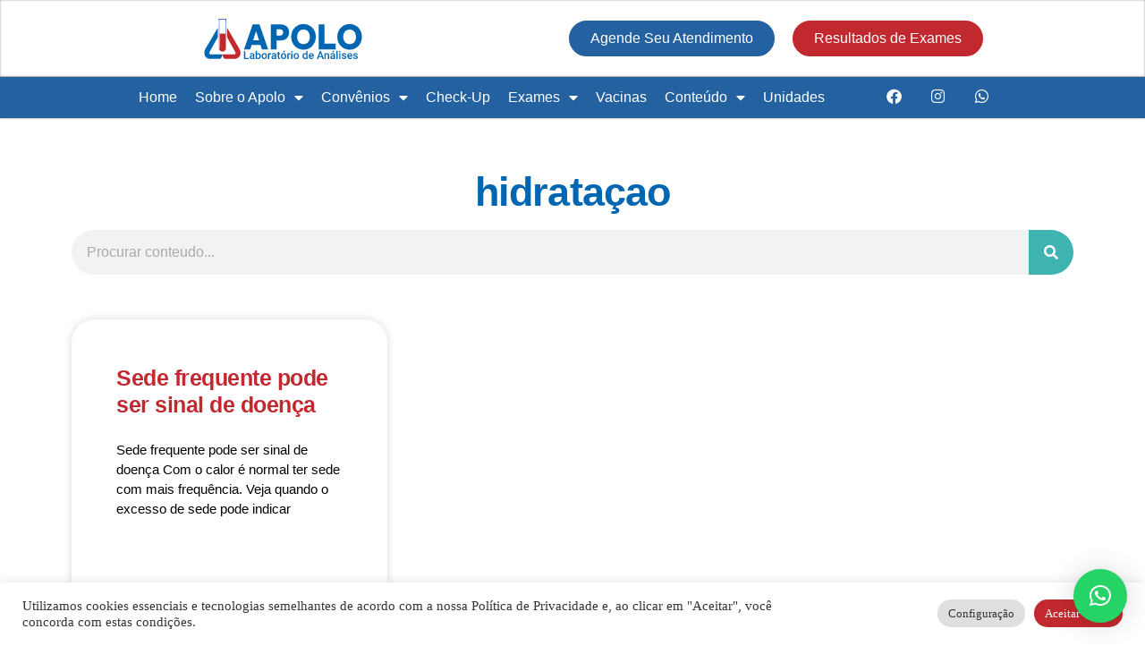

--- FILE ---
content_type: text/html; charset=UTF-8
request_url: https://laboratorioapolo.com.br/topicos/hidratacao-2/
body_size: 18759
content:
<!DOCTYPE html>
<html lang="pt-BR">
<head>
	<meta charset="UTF-8">
	<meta name="viewport" content="width=device-width, initial-scale=1.0, viewport-fit=cover" />		<meta name='robots' content='index, follow, max-image-preview:large, max-snippet:-1, max-video-preview:-1' />
	<style>img:is([sizes="auto" i], [sizes^="auto," i]) { contain-intrinsic-size: 3000px 1500px }</style>
	
	<!-- This site is optimized with the Yoast SEO plugin v26.3 - https://yoast.com/wordpress/plugins/seo/ -->
	<title>hidrataçao - Laboratório Apolo - Manhuaçu</title>
	<link rel="canonical" href="https://23.23.119.68/topicos/hidratacao-2/" />
	<meta property="og:locale" content="pt_BR" />
	<meta property="og:type" content="article" />
	<meta property="og:title" content="hidrataçao - Laboratório Apolo - Manhuaçu" />
	<meta property="og:url" content="https://23.23.119.68/topicos/hidratacao-2/" />
	<meta property="og:site_name" content="Laboratório Apolo - Manhuaçu" />
	<meta name="twitter:card" content="summary_large_image" />
	<script type="application/ld+json" class="yoast-schema-graph">{"@context":"https://schema.org","@graph":[{"@type":"CollectionPage","@id":"https://23.23.119.68/topicos/hidratacao-2/","url":"https://23.23.119.68/topicos/hidratacao-2/","name":"hidrataçao - Laboratório Apolo - Manhuaçu","isPartOf":{"@id":"https://www.laboratorioapolo.com.br/#website"},"breadcrumb":{"@id":"https://23.23.119.68/topicos/hidratacao-2/#breadcrumb"},"inLanguage":"pt-BR"},{"@type":"BreadcrumbList","@id":"https://23.23.119.68/topicos/hidratacao-2/#breadcrumb","itemListElement":[{"@type":"ListItem","position":1,"name":"Home","item":"https://www.laboratorioapolo.com.br/"},{"@type":"ListItem","position":2,"name":"hidrataçao"}]},{"@type":"WebSite","@id":"https://www.laboratorioapolo.com.br/#website","url":"https://www.laboratorioapolo.com.br/","name":"Laboratório Apolo - Manhuaçu","description":"","publisher":{"@id":"https://www.laboratorioapolo.com.br/#organization"},"potentialAction":[{"@type":"SearchAction","target":{"@type":"EntryPoint","urlTemplate":"https://www.laboratorioapolo.com.br/?s={search_term_string}"},"query-input":{"@type":"PropertyValueSpecification","valueRequired":true,"valueName":"search_term_string"}}],"inLanguage":"pt-BR"},{"@type":"Organization","@id":"https://www.laboratorioapolo.com.br/#organization","name":"Laboratório Apolo","url":"https://www.laboratorioapolo.com.br/","logo":{"@type":"ImageObject","inLanguage":"pt-BR","@id":"https://www.laboratorioapolo.com.br/#/schema/logo/image/","url":"https://laboratorioapolo.com.br/wp-content/uploads/2022/07/Laboratorio-Apolo-Ver.-Horizontal.svg","contentUrl":"https://laboratorioapolo.com.br/wp-content/uploads/2022/07/Laboratorio-Apolo-Ver.-Horizontal.svg","width":1500,"height":447,"caption":"Laboratório Apolo"},"image":{"@id":"https://www.laboratorioapolo.com.br/#/schema/logo/image/"},"sameAs":["https://pt-br.facebook.com/LaboratorioApolo/","https://www.instagram.com/laboratorioapolo/"]}]}</script>
	<!-- / Yoast SEO plugin. -->


<link rel="alternate" type="application/rss+xml" title="Feed para Laboratório Apolo - Manhuaçu &raquo;" href="https://laboratorioapolo.com.br/feed/" />
<link rel="alternate" type="application/rss+xml" title="Feed de comentários para Laboratório Apolo - Manhuaçu &raquo;" href="https://laboratorioapolo.com.br/comments/feed/" />
<link rel="alternate" type="application/rss+xml" title="Feed de tag para Laboratório Apolo - Manhuaçu &raquo; hidrataçao" href="https://laboratorioapolo.com.br/topicos/hidratacao-2/feed/" />
<script>
window._wpemojiSettings = {"baseUrl":"https:\/\/s.w.org\/images\/core\/emoji\/16.0.1\/72x72\/","ext":".png","svgUrl":"https:\/\/s.w.org\/images\/core\/emoji\/16.0.1\/svg\/","svgExt":".svg","source":{"concatemoji":"https:\/\/laboratorioapolo.com.br\/wp-includes\/js\/wp-emoji-release.min.js?ver=6.8.3"}};
/*! This file is auto-generated */
!function(s,n){var o,i,e;function c(e){try{var t={supportTests:e,timestamp:(new Date).valueOf()};sessionStorage.setItem(o,JSON.stringify(t))}catch(e){}}function p(e,t,n){e.clearRect(0,0,e.canvas.width,e.canvas.height),e.fillText(t,0,0);var t=new Uint32Array(e.getImageData(0,0,e.canvas.width,e.canvas.height).data),a=(e.clearRect(0,0,e.canvas.width,e.canvas.height),e.fillText(n,0,0),new Uint32Array(e.getImageData(0,0,e.canvas.width,e.canvas.height).data));return t.every(function(e,t){return e===a[t]})}function u(e,t){e.clearRect(0,0,e.canvas.width,e.canvas.height),e.fillText(t,0,0);for(var n=e.getImageData(16,16,1,1),a=0;a<n.data.length;a++)if(0!==n.data[a])return!1;return!0}function f(e,t,n,a){switch(t){case"flag":return n(e,"\ud83c\udff3\ufe0f\u200d\u26a7\ufe0f","\ud83c\udff3\ufe0f\u200b\u26a7\ufe0f")?!1:!n(e,"\ud83c\udde8\ud83c\uddf6","\ud83c\udde8\u200b\ud83c\uddf6")&&!n(e,"\ud83c\udff4\udb40\udc67\udb40\udc62\udb40\udc65\udb40\udc6e\udb40\udc67\udb40\udc7f","\ud83c\udff4\u200b\udb40\udc67\u200b\udb40\udc62\u200b\udb40\udc65\u200b\udb40\udc6e\u200b\udb40\udc67\u200b\udb40\udc7f");case"emoji":return!a(e,"\ud83e\udedf")}return!1}function g(e,t,n,a){var r="undefined"!=typeof WorkerGlobalScope&&self instanceof WorkerGlobalScope?new OffscreenCanvas(300,150):s.createElement("canvas"),o=r.getContext("2d",{willReadFrequently:!0}),i=(o.textBaseline="top",o.font="600 32px Arial",{});return e.forEach(function(e){i[e]=t(o,e,n,a)}),i}function t(e){var t=s.createElement("script");t.src=e,t.defer=!0,s.head.appendChild(t)}"undefined"!=typeof Promise&&(o="wpEmojiSettingsSupports",i=["flag","emoji"],n.supports={everything:!0,everythingExceptFlag:!0},e=new Promise(function(e){s.addEventListener("DOMContentLoaded",e,{once:!0})}),new Promise(function(t){var n=function(){try{var e=JSON.parse(sessionStorage.getItem(o));if("object"==typeof e&&"number"==typeof e.timestamp&&(new Date).valueOf()<e.timestamp+604800&&"object"==typeof e.supportTests)return e.supportTests}catch(e){}return null}();if(!n){if("undefined"!=typeof Worker&&"undefined"!=typeof OffscreenCanvas&&"undefined"!=typeof URL&&URL.createObjectURL&&"undefined"!=typeof Blob)try{var e="postMessage("+g.toString()+"("+[JSON.stringify(i),f.toString(),p.toString(),u.toString()].join(",")+"));",a=new Blob([e],{type:"text/javascript"}),r=new Worker(URL.createObjectURL(a),{name:"wpTestEmojiSupports"});return void(r.onmessage=function(e){c(n=e.data),r.terminate(),t(n)})}catch(e){}c(n=g(i,f,p,u))}t(n)}).then(function(e){for(var t in e)n.supports[t]=e[t],n.supports.everything=n.supports.everything&&n.supports[t],"flag"!==t&&(n.supports.everythingExceptFlag=n.supports.everythingExceptFlag&&n.supports[t]);n.supports.everythingExceptFlag=n.supports.everythingExceptFlag&&!n.supports.flag,n.DOMReady=!1,n.readyCallback=function(){n.DOMReady=!0}}).then(function(){return e}).then(function(){var e;n.supports.everything||(n.readyCallback(),(e=n.source||{}).concatemoji?t(e.concatemoji):e.wpemoji&&e.twemoji&&(t(e.twemoji),t(e.wpemoji)))}))}((window,document),window._wpemojiSettings);
</script>
<style id='wp-emoji-styles-inline-css'>

	img.wp-smiley, img.emoji {
		display: inline !important;
		border: none !important;
		box-shadow: none !important;
		height: 1em !important;
		width: 1em !important;
		margin: 0 0.07em !important;
		vertical-align: -0.1em !important;
		background: none !important;
		padding: 0 !important;
	}
</style>
<style id='classic-theme-styles-inline-css'>
/*! This file is auto-generated */
.wp-block-button__link{color:#fff;background-color:#32373c;border-radius:9999px;box-shadow:none;text-decoration:none;padding:calc(.667em + 2px) calc(1.333em + 2px);font-size:1.125em}.wp-block-file__button{background:#32373c;color:#fff;text-decoration:none}
</style>
<style id='safe-svg-svg-icon-style-inline-css'>
.safe-svg-cover{text-align:center}.safe-svg-cover .safe-svg-inside{display:inline-block;max-width:100%}.safe-svg-cover svg{fill:currentColor;height:100%;max-height:100%;max-width:100%;width:100%}

</style>
<style id='global-styles-inline-css'>
:root{--wp--preset--aspect-ratio--square: 1;--wp--preset--aspect-ratio--4-3: 4/3;--wp--preset--aspect-ratio--3-4: 3/4;--wp--preset--aspect-ratio--3-2: 3/2;--wp--preset--aspect-ratio--2-3: 2/3;--wp--preset--aspect-ratio--16-9: 16/9;--wp--preset--aspect-ratio--9-16: 9/16;--wp--preset--color--black: #000000;--wp--preset--color--cyan-bluish-gray: #abb8c3;--wp--preset--color--white: #FFF;--wp--preset--color--pale-pink: #f78da7;--wp--preset--color--vivid-red: #cf2e2e;--wp--preset--color--luminous-vivid-orange: #ff6900;--wp--preset--color--luminous-vivid-amber: #fcb900;--wp--preset--color--light-green-cyan: #7bdcb5;--wp--preset--color--vivid-green-cyan: #00d084;--wp--preset--color--pale-cyan-blue: #8ed1fc;--wp--preset--color--vivid-cyan-blue: #0693e3;--wp--preset--color--vivid-purple: #9b51e0;--wp--preset--color--primary: #0073a8;--wp--preset--color--secondary: #005075;--wp--preset--color--dark-gray: #111;--wp--preset--color--light-gray: #767676;--wp--preset--gradient--vivid-cyan-blue-to-vivid-purple: linear-gradient(135deg,rgba(6,147,227,1) 0%,rgb(155,81,224) 100%);--wp--preset--gradient--light-green-cyan-to-vivid-green-cyan: linear-gradient(135deg,rgb(122,220,180) 0%,rgb(0,208,130) 100%);--wp--preset--gradient--luminous-vivid-amber-to-luminous-vivid-orange: linear-gradient(135deg,rgba(252,185,0,1) 0%,rgba(255,105,0,1) 100%);--wp--preset--gradient--luminous-vivid-orange-to-vivid-red: linear-gradient(135deg,rgba(255,105,0,1) 0%,rgb(207,46,46) 100%);--wp--preset--gradient--very-light-gray-to-cyan-bluish-gray: linear-gradient(135deg,rgb(238,238,238) 0%,rgb(169,184,195) 100%);--wp--preset--gradient--cool-to-warm-spectrum: linear-gradient(135deg,rgb(74,234,220) 0%,rgb(151,120,209) 20%,rgb(207,42,186) 40%,rgb(238,44,130) 60%,rgb(251,105,98) 80%,rgb(254,248,76) 100%);--wp--preset--gradient--blush-light-purple: linear-gradient(135deg,rgb(255,206,236) 0%,rgb(152,150,240) 100%);--wp--preset--gradient--blush-bordeaux: linear-gradient(135deg,rgb(254,205,165) 0%,rgb(254,45,45) 50%,rgb(107,0,62) 100%);--wp--preset--gradient--luminous-dusk: linear-gradient(135deg,rgb(255,203,112) 0%,rgb(199,81,192) 50%,rgb(65,88,208) 100%);--wp--preset--gradient--pale-ocean: linear-gradient(135deg,rgb(255,245,203) 0%,rgb(182,227,212) 50%,rgb(51,167,181) 100%);--wp--preset--gradient--electric-grass: linear-gradient(135deg,rgb(202,248,128) 0%,rgb(113,206,126) 100%);--wp--preset--gradient--midnight: linear-gradient(135deg,rgb(2,3,129) 0%,rgb(40,116,252) 100%);--wp--preset--font-size--small: 19.5px;--wp--preset--font-size--medium: 20px;--wp--preset--font-size--large: 36.5px;--wp--preset--font-size--x-large: 42px;--wp--preset--font-size--normal: 22px;--wp--preset--font-size--huge: 49.5px;--wp--preset--spacing--20: 0.44rem;--wp--preset--spacing--30: 0.67rem;--wp--preset--spacing--40: 1rem;--wp--preset--spacing--50: 1.5rem;--wp--preset--spacing--60: 2.25rem;--wp--preset--spacing--70: 3.38rem;--wp--preset--spacing--80: 5.06rem;--wp--preset--shadow--natural: 6px 6px 9px rgba(0, 0, 0, 0.2);--wp--preset--shadow--deep: 12px 12px 50px rgba(0, 0, 0, 0.4);--wp--preset--shadow--sharp: 6px 6px 0px rgba(0, 0, 0, 0.2);--wp--preset--shadow--outlined: 6px 6px 0px -3px rgba(255, 255, 255, 1), 6px 6px rgba(0, 0, 0, 1);--wp--preset--shadow--crisp: 6px 6px 0px rgba(0, 0, 0, 1);}:where(.is-layout-flex){gap: 0.5em;}:where(.is-layout-grid){gap: 0.5em;}body .is-layout-flex{display: flex;}.is-layout-flex{flex-wrap: wrap;align-items: center;}.is-layout-flex > :is(*, div){margin: 0;}body .is-layout-grid{display: grid;}.is-layout-grid > :is(*, div){margin: 0;}:where(.wp-block-columns.is-layout-flex){gap: 2em;}:where(.wp-block-columns.is-layout-grid){gap: 2em;}:where(.wp-block-post-template.is-layout-flex){gap: 1.25em;}:where(.wp-block-post-template.is-layout-grid){gap: 1.25em;}.has-black-color{color: var(--wp--preset--color--black) !important;}.has-cyan-bluish-gray-color{color: var(--wp--preset--color--cyan-bluish-gray) !important;}.has-white-color{color: var(--wp--preset--color--white) !important;}.has-pale-pink-color{color: var(--wp--preset--color--pale-pink) !important;}.has-vivid-red-color{color: var(--wp--preset--color--vivid-red) !important;}.has-luminous-vivid-orange-color{color: var(--wp--preset--color--luminous-vivid-orange) !important;}.has-luminous-vivid-amber-color{color: var(--wp--preset--color--luminous-vivid-amber) !important;}.has-light-green-cyan-color{color: var(--wp--preset--color--light-green-cyan) !important;}.has-vivid-green-cyan-color{color: var(--wp--preset--color--vivid-green-cyan) !important;}.has-pale-cyan-blue-color{color: var(--wp--preset--color--pale-cyan-blue) !important;}.has-vivid-cyan-blue-color{color: var(--wp--preset--color--vivid-cyan-blue) !important;}.has-vivid-purple-color{color: var(--wp--preset--color--vivid-purple) !important;}.has-black-background-color{background-color: var(--wp--preset--color--black) !important;}.has-cyan-bluish-gray-background-color{background-color: var(--wp--preset--color--cyan-bluish-gray) !important;}.has-white-background-color{background-color: var(--wp--preset--color--white) !important;}.has-pale-pink-background-color{background-color: var(--wp--preset--color--pale-pink) !important;}.has-vivid-red-background-color{background-color: var(--wp--preset--color--vivid-red) !important;}.has-luminous-vivid-orange-background-color{background-color: var(--wp--preset--color--luminous-vivid-orange) !important;}.has-luminous-vivid-amber-background-color{background-color: var(--wp--preset--color--luminous-vivid-amber) !important;}.has-light-green-cyan-background-color{background-color: var(--wp--preset--color--light-green-cyan) !important;}.has-vivid-green-cyan-background-color{background-color: var(--wp--preset--color--vivid-green-cyan) !important;}.has-pale-cyan-blue-background-color{background-color: var(--wp--preset--color--pale-cyan-blue) !important;}.has-vivid-cyan-blue-background-color{background-color: var(--wp--preset--color--vivid-cyan-blue) !important;}.has-vivid-purple-background-color{background-color: var(--wp--preset--color--vivid-purple) !important;}.has-black-border-color{border-color: var(--wp--preset--color--black) !important;}.has-cyan-bluish-gray-border-color{border-color: var(--wp--preset--color--cyan-bluish-gray) !important;}.has-white-border-color{border-color: var(--wp--preset--color--white) !important;}.has-pale-pink-border-color{border-color: var(--wp--preset--color--pale-pink) !important;}.has-vivid-red-border-color{border-color: var(--wp--preset--color--vivid-red) !important;}.has-luminous-vivid-orange-border-color{border-color: var(--wp--preset--color--luminous-vivid-orange) !important;}.has-luminous-vivid-amber-border-color{border-color: var(--wp--preset--color--luminous-vivid-amber) !important;}.has-light-green-cyan-border-color{border-color: var(--wp--preset--color--light-green-cyan) !important;}.has-vivid-green-cyan-border-color{border-color: var(--wp--preset--color--vivid-green-cyan) !important;}.has-pale-cyan-blue-border-color{border-color: var(--wp--preset--color--pale-cyan-blue) !important;}.has-vivid-cyan-blue-border-color{border-color: var(--wp--preset--color--vivid-cyan-blue) !important;}.has-vivid-purple-border-color{border-color: var(--wp--preset--color--vivid-purple) !important;}.has-vivid-cyan-blue-to-vivid-purple-gradient-background{background: var(--wp--preset--gradient--vivid-cyan-blue-to-vivid-purple) !important;}.has-light-green-cyan-to-vivid-green-cyan-gradient-background{background: var(--wp--preset--gradient--light-green-cyan-to-vivid-green-cyan) !important;}.has-luminous-vivid-amber-to-luminous-vivid-orange-gradient-background{background: var(--wp--preset--gradient--luminous-vivid-amber-to-luminous-vivid-orange) !important;}.has-luminous-vivid-orange-to-vivid-red-gradient-background{background: var(--wp--preset--gradient--luminous-vivid-orange-to-vivid-red) !important;}.has-very-light-gray-to-cyan-bluish-gray-gradient-background{background: var(--wp--preset--gradient--very-light-gray-to-cyan-bluish-gray) !important;}.has-cool-to-warm-spectrum-gradient-background{background: var(--wp--preset--gradient--cool-to-warm-spectrum) !important;}.has-blush-light-purple-gradient-background{background: var(--wp--preset--gradient--blush-light-purple) !important;}.has-blush-bordeaux-gradient-background{background: var(--wp--preset--gradient--blush-bordeaux) !important;}.has-luminous-dusk-gradient-background{background: var(--wp--preset--gradient--luminous-dusk) !important;}.has-pale-ocean-gradient-background{background: var(--wp--preset--gradient--pale-ocean) !important;}.has-electric-grass-gradient-background{background: var(--wp--preset--gradient--electric-grass) !important;}.has-midnight-gradient-background{background: var(--wp--preset--gradient--midnight) !important;}.has-small-font-size{font-size: var(--wp--preset--font-size--small) !important;}.has-medium-font-size{font-size: var(--wp--preset--font-size--medium) !important;}.has-large-font-size{font-size: var(--wp--preset--font-size--large) !important;}.has-x-large-font-size{font-size: var(--wp--preset--font-size--x-large) !important;}
:where(.wp-block-post-template.is-layout-flex){gap: 1.25em;}:where(.wp-block-post-template.is-layout-grid){gap: 1.25em;}
:where(.wp-block-columns.is-layout-flex){gap: 2em;}:where(.wp-block-columns.is-layout-grid){gap: 2em;}
:root :where(.wp-block-pullquote){font-size: 1.5em;line-height: 1.6;}
</style>
<link rel='stylesheet' id='cookie-law-info-css' href='https://laboratorioapolo.com.br/wp-content/plugins/cookie-law-info/legacy/public/css/cookie-law-info-public.css?ver=3.3.6' media='all' />
<link rel='stylesheet' id='cookie-law-info-gdpr-css' href='https://laboratorioapolo.com.br/wp-content/plugins/cookie-law-info/legacy/public/css/cookie-law-info-gdpr.css?ver=3.3.6' media='all' />
<link rel='stylesheet' id='twentynineteen-style-css' href='https://laboratorioapolo.com.br/wp-content/themes/twentynineteen/style.css?ver=3.1' media='all' />
<link rel='stylesheet' id='twentynineteen-print-style-css' href='https://laboratorioapolo.com.br/wp-content/themes/twentynineteen/print.css?ver=3.1' media='print' />
<link rel='stylesheet' id='elementor-frontend-css' href='https://laboratorioapolo.com.br/wp-content/plugins/elementor/assets/css/frontend.min.css?ver=3.30.3' media='all' />
<link rel='stylesheet' id='widget-image-css' href='https://laboratorioapolo.com.br/wp-content/plugins/elementor/assets/css/widget-image.min.css?ver=3.30.3' media='all' />
<link rel='stylesheet' id='widget-nav-menu-css' href='https://laboratorioapolo.com.br/wp-content/plugins/elementor-pro/assets/css/widget-nav-menu.min.css?ver=3.30.0' media='all' />
<link rel='stylesheet' id='e-sticky-css' href='https://laboratorioapolo.com.br/wp-content/plugins/elementor-pro/assets/css/modules/sticky.min.css?ver=3.30.0' media='all' />
<link rel='stylesheet' id='e-animation-shrink-css' href='https://laboratorioapolo.com.br/wp-content/plugins/elementor/assets/lib/animations/styles/e-animation-shrink.min.css?ver=3.30.3' media='all' />
<link rel='stylesheet' id='e-motion-fx-css' href='https://laboratorioapolo.com.br/wp-content/plugins/elementor-pro/assets/css/modules/motion-fx.min.css?ver=3.30.0' media='all' />
<link rel='stylesheet' id='widget-social-icons-css' href='https://laboratorioapolo.com.br/wp-content/plugins/elementor/assets/css/widget-social-icons.min.css?ver=3.30.3' media='all' />
<link rel='stylesheet' id='e-apple-webkit-css' href='https://laboratorioapolo.com.br/wp-content/plugins/elementor/assets/css/conditionals/apple-webkit.min.css?ver=3.30.3' media='all' />
<link rel='stylesheet' id='widget-heading-css' href='https://laboratorioapolo.com.br/wp-content/plugins/elementor/assets/css/widget-heading.min.css?ver=3.30.3' media='all' />
<link rel='stylesheet' id='widget-lottie-css' href='https://laboratorioapolo.com.br/wp-content/plugins/elementor-pro/assets/css/widget-lottie.min.css?ver=3.30.0' media='all' />
<link rel='stylesheet' id='widget-icon-box-css' href='https://laboratorioapolo.com.br/wp-content/plugins/elementor/assets/css/widget-icon-box.min.css?ver=3.30.3' media='all' />
<link rel='stylesheet' id='e-animation-grow-css' href='https://laboratorioapolo.com.br/wp-content/plugins/elementor/assets/lib/animations/styles/e-animation-grow.min.css?ver=3.30.3' media='all' />
<link rel='stylesheet' id='widget-search-form-css' href='https://laboratorioapolo.com.br/wp-content/plugins/elementor-pro/assets/css/widget-search-form.min.css?ver=3.30.0' media='all' />
<link rel='stylesheet' id='elementor-icons-shared-0-css' href='https://laboratorioapolo.com.br/wp-content/plugins/elementor/assets/lib/font-awesome/css/fontawesome.min.css?ver=5.15.3' media='all' />
<link rel='stylesheet' id='elementor-icons-fa-solid-css' href='https://laboratorioapolo.com.br/wp-content/plugins/elementor/assets/lib/font-awesome/css/solid.min.css?ver=5.15.3' media='all' />
<link rel='stylesheet' id='widget-posts-css' href='https://laboratorioapolo.com.br/wp-content/plugins/elementor-pro/assets/css/widget-posts.min.css?ver=3.30.0' media='all' />
<link rel='stylesheet' id='elementor-icons-css' href='https://laboratorioapolo.com.br/wp-content/plugins/elementor/assets/lib/eicons/css/elementor-icons.min.css?ver=5.43.0' media='all' />
<link rel='stylesheet' id='elementor-post-6-css' href='https://laboratorioapolo.com.br/wp-content/uploads/elementor/css/post-6.css?ver=1753218351' media='all' />
<link rel='stylesheet' id='elementor-post-330-css' href='https://laboratorioapolo.com.br/wp-content/uploads/elementor/css/post-330.css?ver=1753218351' media='all' />
<link rel='stylesheet' id='elementor-post-382-css' href='https://laboratorioapolo.com.br/wp-content/uploads/elementor/css/post-382.css?ver=1753218351' media='all' />
<link rel='stylesheet' id='elementor-post-1863-css' href='https://laboratorioapolo.com.br/wp-content/uploads/elementor/css/post-1863.css?ver=1753218411' media='all' />
<link rel='stylesheet' id='elementor-gf-local-roboto-css' href='https://www.laboratorioapolo.com.br/wp-content/uploads/elementor/google-fonts/css/roboto.css?ver=1743536443' media='all' />
<link rel='stylesheet' id='elementor-gf-local-robotoslab-css' href='https://www.laboratorioapolo.com.br/wp-content/uploads/elementor/google-fonts/css/robotoslab.css?ver=1743536445' media='all' />
<link rel='stylesheet' id='elementor-icons-fa-brands-css' href='https://laboratorioapolo.com.br/wp-content/plugins/elementor/assets/lib/font-awesome/css/brands.min.css?ver=5.15.3' media='all' />
<script src="https://laboratorioapolo.com.br/wp-includes/js/jquery/jquery.min.js?ver=3.7.1" id="jquery-core-js"></script>
<script src="https://laboratorioapolo.com.br/wp-includes/js/jquery/jquery-migrate.min.js?ver=3.4.1" id="jquery-migrate-js"></script>
<script id="cookie-law-info-js-extra">
var Cli_Data = {"nn_cookie_ids":[],"cookielist":[],"non_necessary_cookies":[],"ccpaEnabled":"","ccpaRegionBased":"","ccpaBarEnabled":"","strictlyEnabled":["necessary","obligatoire"],"ccpaType":"gdpr","js_blocking":"1","custom_integration":"","triggerDomRefresh":"","secure_cookies":""};
var cli_cookiebar_settings = {"animate_speed_hide":"500","animate_speed_show":"500","background":"#FFF","border":"#b1a6a6c2","border_on":"","button_1_button_colour":"#c2292f","button_1_button_hover":"#9b2126","button_1_link_colour":"#fff","button_1_as_button":"1","button_1_new_win":"","button_2_button_colour":"#333","button_2_button_hover":"#292929","button_2_link_colour":"#444","button_2_as_button":"","button_2_hidebar":"","button_3_button_colour":"#dedfe0","button_3_button_hover":"#b2b2b3","button_3_link_colour":"#333333","button_3_as_button":"1","button_3_new_win":"","button_4_button_colour":"#dedfe0","button_4_button_hover":"#b2b2b3","button_4_link_colour":"#333333","button_4_as_button":"1","button_7_button_colour":"#c2292f","button_7_button_hover":"#9b2126","button_7_link_colour":"#fff","button_7_as_button":"1","button_7_new_win":"","font_family":"inherit","header_fix":"","notify_animate_hide":"1","notify_animate_show":"","notify_div_id":"#cookie-law-info-bar","notify_position_horizontal":"right","notify_position_vertical":"bottom","scroll_close":"","scroll_close_reload":"","accept_close_reload":"","reject_close_reload":"","showagain_tab":"","showagain_background":"#fff","showagain_border":"#000","showagain_div_id":"#cookie-law-info-again","showagain_x_position":"100px","text":"#333333","show_once_yn":"","show_once":"10000","logging_on":"","as_popup":"","popup_overlay":"1","bar_heading_text":"","cookie_bar_as":"banner","popup_showagain_position":"bottom-right","widget_position":"left"};
var log_object = {"ajax_url":"https:\/\/laboratorioapolo.com.br\/wp-admin\/admin-ajax.php"};
</script>
<script src="https://laboratorioapolo.com.br/wp-content/plugins/cookie-law-info/legacy/public/js/cookie-law-info-public.js?ver=3.3.6" id="cookie-law-info-js"></script>
<script src="https://laboratorioapolo.com.br/wp-content/themes/twentynineteen/js/priority-menu.js?ver=20200129" id="twentynineteen-priority-menu-js" defer data-wp-strategy="defer"></script>
<link rel="https://api.w.org/" href="https://laboratorioapolo.com.br/wp-json/" /><link rel="alternate" title="JSON" type="application/json" href="https://laboratorioapolo.com.br/wp-json/wp/v2/tags/314" /><link rel="EditURI" type="application/rsd+xml" title="RSD" href="https://laboratorioapolo.com.br/xmlrpc.php?rsd" />
<meta name="generator" content="WordPress 6.8.3" />
<meta name="generator" content="Elementor 3.30.3; features: additional_custom_breakpoints; settings: css_print_method-external, google_font-enabled, font_display-auto">
<script>
  var disqus_config = function () {
    this.callbacks.onNewComment = [function() { DISQUSWIDGETS.getCount({reset: true}); }];
  };
</script>
<!-- Google Tag Manager -->
<script>(function(w,d,s,l,i){w[l]=w[l]||[];w[l].push({'gtm.start':
new Date().getTime(),event:'gtm.js'});var f=d.getElementsByTagName(s)[0],
j=d.createElement(s),dl=l!='dataLayer'?'&l='+l:'';j.async=true;j.src=
'https://www.googletagmanager.com/gtm.js?id='+i+dl;f.parentNode.insertBefore(j,f);
})(window,document,'script','dataLayer','GTM-5CQZJBM');</script>
<!-- End Google Tag Manager -->
<!-- Meta Pixel Code -->
<script>
  !function(f,b,e,v,n,t,s)
  {if(f.fbq)return;n=f.fbq=function(){n.callMethod?
  n.callMethod.apply(n,arguments):n.queue.push(arguments)};
  if(!f._fbq)f._fbq=n;n.push=n;n.loaded=!0;n.version='2.0';
  n.queue=[];t=b.createElement(e);t.async=!0;
  t.src=v;s=b.getElementsByTagName(e)[0];
  s.parentNode.insertBefore(t,s)}(window, document,'script',
  'https://connect.facebook.net/en_US/fbevents.js');
  fbq('init', '360458432925352');
  fbq('track', 'PageView');
</script>
<noscript><img height="1" width="1" style="display:none"
  src="https://www.facebook.com/tr?id=360458432925352&ev=PageView&noscript=1"
/></noscript>
<!-- End Meta Pixel Code -->
<meta name="facebook-domain-verification" content="0393fpeeub41fx7lfupks41esll8d9" />
			<style>
				.e-con.e-parent:nth-of-type(n+4):not(.e-lazyloaded):not(.e-no-lazyload),
				.e-con.e-parent:nth-of-type(n+4):not(.e-lazyloaded):not(.e-no-lazyload) * {
					background-image: none !important;
				}
				@media screen and (max-height: 1024px) {
					.e-con.e-parent:nth-of-type(n+3):not(.e-lazyloaded):not(.e-no-lazyload),
					.e-con.e-parent:nth-of-type(n+3):not(.e-lazyloaded):not(.e-no-lazyload) * {
						background-image: none !important;
					}
				}
				@media screen and (max-height: 640px) {
					.e-con.e-parent:nth-of-type(n+2):not(.e-lazyloaded):not(.e-no-lazyload),
					.e-con.e-parent:nth-of-type(n+2):not(.e-lazyloaded):not(.e-no-lazyload) * {
						background-image: none !important;
					}
				}
			</style>
			<link rel="icon" href="https://laboratorioapolo.com.br/wp-content/uploads/2021/12/Laboratorio-Apolo-Icon.svg" sizes="32x32" />
<link rel="icon" href="https://laboratorioapolo.com.br/wp-content/uploads/2021/12/Laboratorio-Apolo-Icon.svg" sizes="192x192" />
<link rel="apple-touch-icon" href="https://laboratorioapolo.com.br/wp-content/uploads/2021/12/Laboratorio-Apolo-Icon.svg" />
<meta name="msapplication-TileImage" content="https://laboratorioapolo.com.br/wp-content/uploads/2021/12/Laboratorio-Apolo-Icon.svg" />
</head>
<body data-rsssl=1 class="archive tag tag-hidratacao-2 tag-314 wp-custom-logo wp-embed-responsive wp-theme-twentynineteen hfeed image-filters-enabled elementor-page-1863 elementor-default elementor-template-full-width elementor-kit-6">
<!-- Google Tag Manager (noscript) -->
<noscript><iframe src="https://www.googletagmanager.com/ns.html?id=GTM-5CQZJBM"
height="0" width="0" style="display:none;visibility:hidden"></iframe></noscript>
<!-- End Google Tag Manager (noscript) -->
		<div data-elementor-type="header" data-elementor-id="330" class="elementor elementor-330 elementor-location-header" data-elementor-post-type="elementor_library">
					<section class="elementor-section elementor-top-section elementor-element elementor-element-435e468 elementor-hidden-desktop elementor-hidden-tablet elementor-section-boxed elementor-section-height-default elementor-section-height-default" data-id="435e468" data-element_type="section" data-settings="{&quot;background_background&quot;:&quot;classic&quot;,&quot;sticky&quot;:&quot;top&quot;,&quot;sticky_on&quot;:[&quot;mobile&quot;],&quot;sticky_offset&quot;:0,&quot;sticky_effects_offset&quot;:0,&quot;sticky_anchor_link_offset&quot;:0}">
							<div class="elementor-background-overlay"></div>
							<div class="elementor-container elementor-column-gap-default">
					<div class="elementor-column elementor-col-100 elementor-top-column elementor-element elementor-element-1579780" data-id="1579780" data-element_type="column">
			<div class="elementor-widget-wrap elementor-element-populated">
						<section class="elementor-section elementor-inner-section elementor-element elementor-element-f9689ae elementor-section-boxed elementor-section-height-default elementor-section-height-default" data-id="f9689ae" data-element_type="section">
						<div class="elementor-container elementor-column-gap-default">
					<div class="elementor-column elementor-col-50 elementor-inner-column elementor-element elementor-element-2214c48" data-id="2214c48" data-element_type="column">
			<div class="elementor-widget-wrap elementor-element-populated">
						<div class="elementor-element elementor-element-6bf87b0 elementor-widget elementor-widget-image" data-id="6bf87b0" data-element_type="widget" data-widget_type="image.default">
				<div class="elementor-widget-container">
																<a href="https://laboratorioapolo.com.br">
							<img width="380" height="97" src="https://laboratorioapolo.com.br/wp-content/uploads/2022/04/Apolo-logo-v3.svg" class="attachment-large size-large wp-image-556" alt="" sizes="(max-width: 34.9rem) calc(100vw - 2rem), (max-width: 53rem) calc(8 * (100vw / 12)), (min-width: 53rem) calc(6 * (100vw / 12)), 100vw" />								</a>
															</div>
				</div>
					</div>
		</div>
				<div class="elementor-column elementor-col-50 elementor-inner-column elementor-element elementor-element-3f2957c" data-id="3f2957c" data-element_type="column">
			<div class="elementor-widget-wrap elementor-element-populated">
						<div class="elementor-element elementor-element-7ce1ad5 elementor-nav-menu__align-center elementor-nav-menu--stretch elementor-nav-menu--dropdown-mobile elementor-nav-menu__text-align-aside elementor-nav-menu--toggle elementor-nav-menu--burger elementor-widget elementor-widget-nav-menu" data-id="7ce1ad5" data-element_type="widget" data-settings="{&quot;full_width&quot;:&quot;stretch&quot;,&quot;layout&quot;:&quot;horizontal&quot;,&quot;submenu_icon&quot;:{&quot;value&quot;:&quot;&lt;i class=\&quot;fas fa-caret-down\&quot;&gt;&lt;\/i&gt;&quot;,&quot;library&quot;:&quot;fa-solid&quot;},&quot;toggle&quot;:&quot;burger&quot;}" data-widget_type="nav-menu.default">
				<div class="elementor-widget-container">
								<nav aria-label="Menu" class="elementor-nav-menu--main elementor-nav-menu__container elementor-nav-menu--layout-horizontal e--pointer-underline e--animation-fade">
				<ul id="menu-1-7ce1ad5" class="elementor-nav-menu"><li class="menu-item menu-item-type-custom menu-item-object-custom menu-item-home menu-item-6106"><a href="https://laboratorioapolo.com.br/" class="elementor-item">Home</a></li>
<li class="menu-item menu-item-type-custom menu-item-object-custom menu-item-has-children menu-item-5100"><a href="https://laboratorioapolo.com.br/sobre-a-apolo/" class="elementor-item">Sobre o Apolo</a>
<ul class="sub-menu elementor-nav-menu--dropdown">
	<li class="menu-item menu-item-type-custom menu-item-object-custom menu-item-5791"><a href="https://laboratorioapolo.com.br/parceiros/" class="elementor-sub-item">Parceiros</a></li>
	<li class="menu-item menu-item-type-custom menu-item-object-custom menu-item-5903"><a href="https://laboratorioapolo.com.br/certificacoes/" class="elementor-sub-item">Certificações</a></li>
	<li class="menu-item menu-item-type-custom menu-item-object-custom menu-item-7258"><a rel="privacy-policy" href="https://laboratorioapolo.com.br/politica-de-privacidade/" class="elementor-sub-item">Politica de Privacidade</a></li>
</ul>
</li>
<li class="menu-item menu-item-type-custom menu-item-object-custom menu-item-has-children menu-item-322"><a href="https://laboratorioapolo.com.br/convenios/" class="elementor-item">Convênios</a>
<ul class="sub-menu elementor-nav-menu--dropdown">
	<li class="menu-item menu-item-type-post_type menu-item-object-page menu-item-5901"><a href="https://laboratorioapolo.com.br/cartao-cliente-especial-apolo/" class="elementor-sub-item">Cartão Cliente Especial Apolo</a></li>
</ul>
</li>
<li class="menu-item menu-item-type-custom menu-item-object-custom menu-item-5099"><a href="https://laboratorioapolo.com.br/check-up/" class="elementor-item">Check-Up</a></li>
<li class="menu-item menu-item-type-custom menu-item-object-custom menu-item-has-children menu-item-324"><a href="#" class="elementor-item elementor-item-anchor">Exames</a>
<ul class="sub-menu elementor-nav-menu--dropdown">
	<li class="menu-item menu-item-type-post_type menu-item-object-page menu-item-5790"><a href="https://laboratorioapolo.com.br/resultado-de-exames/" class="elementor-sub-item">Resultado de Exames</a></li>
	<li class="menu-item menu-item-type-post_type menu-item-object-page menu-item-5094"><a href="https://laboratorioapolo.com.br/exames-realizados/" class="elementor-sub-item">Exames Realizados</a></li>
	<li class="menu-item menu-item-type-post_type menu-item-object-page menu-item-1110"><a href="https://laboratorioapolo.com.br/resultados-de-urgencia/" class="elementor-sub-item">Resultados de Urgência</a></li>
	<li class="menu-item menu-item-type-post_type menu-item-object-page menu-item-1107"><a href="https://laboratorioapolo.com.br/instrucoes-de-coleta/" class="elementor-sub-item">Instruções de Coleta</a></li>
	<li class="menu-item menu-item-type-post_type menu-item-object-page menu-item-491"><a href="https://laboratorioapolo.com.br/atendimento-domiciliar/" class="elementor-sub-item">Atendimento Domiciliar</a></li>
	<li class="menu-item menu-item-type-post_type menu-item-object-page menu-item-7173"><a href="https://laboratorioapolo.com.br/atendimento-empresarial/" class="elementor-sub-item">Atendimento Empresarial</a></li>
</ul>
</li>
<li class="menu-item menu-item-type-custom menu-item-object-custom menu-item-5097"><a href="https://apolovacinas.com.br/" class="elementor-item">Vacinas</a></li>
<li class="menu-item menu-item-type-taxonomy menu-item-object-category menu-item-has-children menu-item-1876"><a href="https://laboratorioapolo.com.br/categoria/conteudo/" class="elementor-item">Conteúdo</a>
<ul class="sub-menu elementor-nav-menu--dropdown">
	<li class="menu-item menu-item-type-taxonomy menu-item-object-category menu-item-1879"><a href="https://laboratorioapolo.com.br/categoria/conteudo/noticias/" class="elementor-sub-item">Notícias</a></li>
	<li class="menu-item menu-item-type-taxonomy menu-item-object-category menu-item-1878"><a href="https://laboratorioapolo.com.br/categoria/conteudo/dicas-de-saude/" class="elementor-sub-item">Dicas de Saúde</a></li>
	<li class="menu-item menu-item-type-taxonomy menu-item-object-category menu-item-1877"><a href="https://laboratorioapolo.com.br/categoria/conteudo/artigos/" class="elementor-sub-item">Artigos</a></li>
	<li class="menu-item menu-item-type-taxonomy menu-item-object-category menu-item-1880"><a href="https://laboratorioapolo.com.br/categoria/conteudo/profissionais-da-saude/" class="elementor-sub-item">Profissionais da Saúde</a></li>
</ul>
</li>
<li class="menu-item menu-item-type-post_type menu-item-object-page menu-item-7505"><a href="https://laboratorioapolo.com.br/unidades/" class="elementor-item">Unidades</a></li>
</ul>			</nav>
					<div class="elementor-menu-toggle" role="button" tabindex="0" aria-label="Menu Toggle" aria-expanded="false">
			<i aria-hidden="true" role="presentation" class="elementor-menu-toggle__icon--open eicon-menu-bar"></i><i aria-hidden="true" role="presentation" class="elementor-menu-toggle__icon--close eicon-close"></i>		</div>
					<nav class="elementor-nav-menu--dropdown elementor-nav-menu__container" aria-hidden="true">
				<ul id="menu-2-7ce1ad5" class="elementor-nav-menu"><li class="menu-item menu-item-type-custom menu-item-object-custom menu-item-home menu-item-6106"><a href="https://laboratorioapolo.com.br/" class="elementor-item" tabindex="-1">Home</a></li>
<li class="menu-item menu-item-type-custom menu-item-object-custom menu-item-has-children menu-item-5100"><a href="https://laboratorioapolo.com.br/sobre-a-apolo/" class="elementor-item" tabindex="-1">Sobre o Apolo</a>
<ul class="sub-menu elementor-nav-menu--dropdown">
	<li class="menu-item menu-item-type-custom menu-item-object-custom menu-item-5791"><a href="https://laboratorioapolo.com.br/parceiros/" class="elementor-sub-item" tabindex="-1">Parceiros</a></li>
	<li class="menu-item menu-item-type-custom menu-item-object-custom menu-item-5903"><a href="https://laboratorioapolo.com.br/certificacoes/" class="elementor-sub-item" tabindex="-1">Certificações</a></li>
	<li class="menu-item menu-item-type-custom menu-item-object-custom menu-item-7258"><a rel="privacy-policy" href="https://laboratorioapolo.com.br/politica-de-privacidade/" class="elementor-sub-item" tabindex="-1">Politica de Privacidade</a></li>
</ul>
</li>
<li class="menu-item menu-item-type-custom menu-item-object-custom menu-item-has-children menu-item-322"><a href="https://laboratorioapolo.com.br/convenios/" class="elementor-item" tabindex="-1">Convênios</a>
<ul class="sub-menu elementor-nav-menu--dropdown">
	<li class="menu-item menu-item-type-post_type menu-item-object-page menu-item-5901"><a href="https://laboratorioapolo.com.br/cartao-cliente-especial-apolo/" class="elementor-sub-item" tabindex="-1">Cartão Cliente Especial Apolo</a></li>
</ul>
</li>
<li class="menu-item menu-item-type-custom menu-item-object-custom menu-item-5099"><a href="https://laboratorioapolo.com.br/check-up/" class="elementor-item" tabindex="-1">Check-Up</a></li>
<li class="menu-item menu-item-type-custom menu-item-object-custom menu-item-has-children menu-item-324"><a href="#" class="elementor-item elementor-item-anchor" tabindex="-1">Exames</a>
<ul class="sub-menu elementor-nav-menu--dropdown">
	<li class="menu-item menu-item-type-post_type menu-item-object-page menu-item-5790"><a href="https://laboratorioapolo.com.br/resultado-de-exames/" class="elementor-sub-item" tabindex="-1">Resultado de Exames</a></li>
	<li class="menu-item menu-item-type-post_type menu-item-object-page menu-item-5094"><a href="https://laboratorioapolo.com.br/exames-realizados/" class="elementor-sub-item" tabindex="-1">Exames Realizados</a></li>
	<li class="menu-item menu-item-type-post_type menu-item-object-page menu-item-1110"><a href="https://laboratorioapolo.com.br/resultados-de-urgencia/" class="elementor-sub-item" tabindex="-1">Resultados de Urgência</a></li>
	<li class="menu-item menu-item-type-post_type menu-item-object-page menu-item-1107"><a href="https://laboratorioapolo.com.br/instrucoes-de-coleta/" class="elementor-sub-item" tabindex="-1">Instruções de Coleta</a></li>
	<li class="menu-item menu-item-type-post_type menu-item-object-page menu-item-491"><a href="https://laboratorioapolo.com.br/atendimento-domiciliar/" class="elementor-sub-item" tabindex="-1">Atendimento Domiciliar</a></li>
	<li class="menu-item menu-item-type-post_type menu-item-object-page menu-item-7173"><a href="https://laboratorioapolo.com.br/atendimento-empresarial/" class="elementor-sub-item" tabindex="-1">Atendimento Empresarial</a></li>
</ul>
</li>
<li class="menu-item menu-item-type-custom menu-item-object-custom menu-item-5097"><a href="https://apolovacinas.com.br/" class="elementor-item" tabindex="-1">Vacinas</a></li>
<li class="menu-item menu-item-type-taxonomy menu-item-object-category menu-item-has-children menu-item-1876"><a href="https://laboratorioapolo.com.br/categoria/conteudo/" class="elementor-item" tabindex="-1">Conteúdo</a>
<ul class="sub-menu elementor-nav-menu--dropdown">
	<li class="menu-item menu-item-type-taxonomy menu-item-object-category menu-item-1879"><a href="https://laboratorioapolo.com.br/categoria/conteudo/noticias/" class="elementor-sub-item" tabindex="-1">Notícias</a></li>
	<li class="menu-item menu-item-type-taxonomy menu-item-object-category menu-item-1878"><a href="https://laboratorioapolo.com.br/categoria/conteudo/dicas-de-saude/" class="elementor-sub-item" tabindex="-1">Dicas de Saúde</a></li>
	<li class="menu-item menu-item-type-taxonomy menu-item-object-category menu-item-1877"><a href="https://laboratorioapolo.com.br/categoria/conteudo/artigos/" class="elementor-sub-item" tabindex="-1">Artigos</a></li>
	<li class="menu-item menu-item-type-taxonomy menu-item-object-category menu-item-1880"><a href="https://laboratorioapolo.com.br/categoria/conteudo/profissionais-da-saude/" class="elementor-sub-item" tabindex="-1">Profissionais da Saúde</a></li>
</ul>
</li>
<li class="menu-item menu-item-type-post_type menu-item-object-page menu-item-7505"><a href="https://laboratorioapolo.com.br/unidades/" class="elementor-item" tabindex="-1">Unidades</a></li>
</ul>			</nav>
						</div>
				</div>
					</div>
		</div>
					</div>
		</section>
					</div>
		</div>
					</div>
		</section>
				<section class="elementor-section elementor-top-section elementor-element elementor-element-2a65bcf elementor-section-full_width elementor-hidden-mobile elementor-section-height-default elementor-section-height-default" data-id="2a65bcf" data-element_type="section" data-settings="{&quot;background_background&quot;:&quot;classic&quot;}">
							<div class="elementor-background-overlay"></div>
							<div class="elementor-container elementor-column-gap-default">
					<div class="elementor-column elementor-col-100 elementor-top-column elementor-element elementor-element-d6a549f" data-id="d6a549f" data-element_type="column">
			<div class="elementor-widget-wrap elementor-element-populated">
						<section class="elementor-section elementor-inner-section elementor-element elementor-element-12ba81d elementor-section-boxed elementor-section-height-default elementor-section-height-default" data-id="12ba81d" data-element_type="section">
						<div class="elementor-container elementor-column-gap-default">
					<div class="elementor-column elementor-col-33 elementor-inner-column elementor-element elementor-element-97ff7ca" data-id="97ff7ca" data-element_type="column">
			<div class="elementor-widget-wrap elementor-element-populated">
						<div class="elementor-element elementor-element-9e79e93 logo elementor-widget elementor-widget-image" data-id="9e79e93" data-element_type="widget" data-settings="{&quot;motion_fx_motion_fx_scrolling&quot;:&quot;yes&quot;,&quot;motion_fx_range&quot;:&quot;viewport&quot;,&quot;motion_fx_devices&quot;:[&quot;desktop&quot;,&quot;tablet&quot;,&quot;mobile&quot;]}" data-widget_type="image.default">
				<div class="elementor-widget-container">
																<a href="https://laboratorioapolo.com.br/">
							<img width="380" height="97" src="https://laboratorioapolo.com.br/wp-content/uploads/2022/04/Apolo-logo-v3.svg" class="elementor-animation-shrink attachment-full size-full wp-image-556" alt="" sizes="(max-width: 34.9rem) calc(100vw - 2rem), (max-width: 53rem) calc(8 * (100vw / 12)), (min-width: 53rem) calc(6 * (100vw / 12)), 100vw" />								</a>
															</div>
				</div>
					</div>
		</div>
				<div class="elementor-column elementor-col-33 elementor-inner-column elementor-element elementor-element-aaa5e04" data-id="aaa5e04" data-element_type="column">
			<div class="elementor-widget-wrap elementor-element-populated">
						<div class="elementor-element elementor-element-f3abdbd elementor-align-right elementor-widget elementor-widget-button" data-id="f3abdbd" data-element_type="widget" data-widget_type="button.default">
				<div class="elementor-widget-container">
									<div class="elementor-button-wrapper">
					<a class="elementor-button elementor-button-link elementor-size-sm elementor-animation-shrink" href="https://api.whatsapp.com/send?phone=5533988850957" target="_blank">
						<span class="elementor-button-content-wrapper">
									<span class="elementor-button-text">Agende Seu Atendimento</span>
					</span>
					</a>
				</div>
								</div>
				</div>
					</div>
		</div>
				<div class="elementor-column elementor-col-33 elementor-inner-column elementor-element elementor-element-d4aed88" data-id="d4aed88" data-element_type="column">
			<div class="elementor-widget-wrap elementor-element-populated">
						<div class="elementor-element elementor-element-a409b4a elementor-align-right elementor-widget elementor-widget-button" data-id="a409b4a" data-element_type="widget" data-widget_type="button.default">
				<div class="elementor-widget-container">
									<div class="elementor-button-wrapper">
					<a class="elementor-button elementor-button-link elementor-size-sm elementor-animation-shrink" href="https://laboratorioapolo.com.br/resultado-de-exames/">
						<span class="elementor-button-content-wrapper">
									<span class="elementor-button-text">Resultados de Exames</span>
					</span>
					</a>
				</div>
								</div>
				</div>
					</div>
		</div>
					</div>
		</section>
					</div>
		</div>
					</div>
		</section>
				<section class="elementor-section elementor-top-section elementor-element elementor-element-c1e95cf elementor-hidden-mobile elementor-section-boxed elementor-section-height-default elementor-section-height-default" data-id="c1e95cf" data-element_type="section" data-settings="{&quot;background_background&quot;:&quot;classic&quot;,&quot;motion_fx_motion_fx_scrolling&quot;:&quot;yes&quot;,&quot;sticky&quot;:&quot;top&quot;,&quot;motion_fx_devices&quot;:[&quot;desktop&quot;,&quot;tablet&quot;,&quot;mobile&quot;],&quot;sticky_on&quot;:[&quot;desktop&quot;,&quot;tablet&quot;,&quot;mobile&quot;],&quot;sticky_offset&quot;:0,&quot;sticky_effects_offset&quot;:0,&quot;sticky_anchor_link_offset&quot;:0}">
							<div class="elementor-background-overlay"></div>
							<div class="elementor-container elementor-column-gap-default">
					<div class="elementor-column elementor-col-50 elementor-top-column elementor-element elementor-element-f35e20e" data-id="f35e20e" data-element_type="column">
			<div class="elementor-widget-wrap elementor-element-populated">
						<div class="elementor-element elementor-element-ad50f10 elementor-nav-menu__align-center elementor-nav-menu--dropdown-none elementor-widget elementor-widget-nav-menu" data-id="ad50f10" data-element_type="widget" data-settings="{&quot;layout&quot;:&quot;horizontal&quot;,&quot;submenu_icon&quot;:{&quot;value&quot;:&quot;&lt;i class=\&quot;fas fa-caret-down\&quot;&gt;&lt;\/i&gt;&quot;,&quot;library&quot;:&quot;fa-solid&quot;}}" data-widget_type="nav-menu.default">
				<div class="elementor-widget-container">
								<nav aria-label="Menu" class="elementor-nav-menu--main elementor-nav-menu__container elementor-nav-menu--layout-horizontal e--pointer-underline e--animation-fade">
				<ul id="menu-1-ad50f10" class="elementor-nav-menu"><li class="menu-item menu-item-type-custom menu-item-object-custom menu-item-home menu-item-6106"><a href="https://laboratorioapolo.com.br/" class="elementor-item">Home</a></li>
<li class="menu-item menu-item-type-custom menu-item-object-custom menu-item-has-children menu-item-5100"><a href="https://laboratorioapolo.com.br/sobre-a-apolo/" class="elementor-item">Sobre o Apolo</a>
<ul class="sub-menu elementor-nav-menu--dropdown">
	<li class="menu-item menu-item-type-custom menu-item-object-custom menu-item-5791"><a href="https://laboratorioapolo.com.br/parceiros/" class="elementor-sub-item">Parceiros</a></li>
	<li class="menu-item menu-item-type-custom menu-item-object-custom menu-item-5903"><a href="https://laboratorioapolo.com.br/certificacoes/" class="elementor-sub-item">Certificações</a></li>
	<li class="menu-item menu-item-type-custom menu-item-object-custom menu-item-7258"><a rel="privacy-policy" href="https://laboratorioapolo.com.br/politica-de-privacidade/" class="elementor-sub-item">Politica de Privacidade</a></li>
</ul>
</li>
<li class="menu-item menu-item-type-custom menu-item-object-custom menu-item-has-children menu-item-322"><a href="https://laboratorioapolo.com.br/convenios/" class="elementor-item">Convênios</a>
<ul class="sub-menu elementor-nav-menu--dropdown">
	<li class="menu-item menu-item-type-post_type menu-item-object-page menu-item-5901"><a href="https://laboratorioapolo.com.br/cartao-cliente-especial-apolo/" class="elementor-sub-item">Cartão Cliente Especial Apolo</a></li>
</ul>
</li>
<li class="menu-item menu-item-type-custom menu-item-object-custom menu-item-5099"><a href="https://laboratorioapolo.com.br/check-up/" class="elementor-item">Check-Up</a></li>
<li class="menu-item menu-item-type-custom menu-item-object-custom menu-item-has-children menu-item-324"><a href="#" class="elementor-item elementor-item-anchor">Exames</a>
<ul class="sub-menu elementor-nav-menu--dropdown">
	<li class="menu-item menu-item-type-post_type menu-item-object-page menu-item-5790"><a href="https://laboratorioapolo.com.br/resultado-de-exames/" class="elementor-sub-item">Resultado de Exames</a></li>
	<li class="menu-item menu-item-type-post_type menu-item-object-page menu-item-5094"><a href="https://laboratorioapolo.com.br/exames-realizados/" class="elementor-sub-item">Exames Realizados</a></li>
	<li class="menu-item menu-item-type-post_type menu-item-object-page menu-item-1110"><a href="https://laboratorioapolo.com.br/resultados-de-urgencia/" class="elementor-sub-item">Resultados de Urgência</a></li>
	<li class="menu-item menu-item-type-post_type menu-item-object-page menu-item-1107"><a href="https://laboratorioapolo.com.br/instrucoes-de-coleta/" class="elementor-sub-item">Instruções de Coleta</a></li>
	<li class="menu-item menu-item-type-post_type menu-item-object-page menu-item-491"><a href="https://laboratorioapolo.com.br/atendimento-domiciliar/" class="elementor-sub-item">Atendimento Domiciliar</a></li>
	<li class="menu-item menu-item-type-post_type menu-item-object-page menu-item-7173"><a href="https://laboratorioapolo.com.br/atendimento-empresarial/" class="elementor-sub-item">Atendimento Empresarial</a></li>
</ul>
</li>
<li class="menu-item menu-item-type-custom menu-item-object-custom menu-item-5097"><a href="https://apolovacinas.com.br/" class="elementor-item">Vacinas</a></li>
<li class="menu-item menu-item-type-taxonomy menu-item-object-category menu-item-has-children menu-item-1876"><a href="https://laboratorioapolo.com.br/categoria/conteudo/" class="elementor-item">Conteúdo</a>
<ul class="sub-menu elementor-nav-menu--dropdown">
	<li class="menu-item menu-item-type-taxonomy menu-item-object-category menu-item-1879"><a href="https://laboratorioapolo.com.br/categoria/conteudo/noticias/" class="elementor-sub-item">Notícias</a></li>
	<li class="menu-item menu-item-type-taxonomy menu-item-object-category menu-item-1878"><a href="https://laboratorioapolo.com.br/categoria/conteudo/dicas-de-saude/" class="elementor-sub-item">Dicas de Saúde</a></li>
	<li class="menu-item menu-item-type-taxonomy menu-item-object-category menu-item-1877"><a href="https://laboratorioapolo.com.br/categoria/conteudo/artigos/" class="elementor-sub-item">Artigos</a></li>
	<li class="menu-item menu-item-type-taxonomy menu-item-object-category menu-item-1880"><a href="https://laboratorioapolo.com.br/categoria/conteudo/profissionais-da-saude/" class="elementor-sub-item">Profissionais da Saúde</a></li>
</ul>
</li>
<li class="menu-item menu-item-type-post_type menu-item-object-page menu-item-7505"><a href="https://laboratorioapolo.com.br/unidades/" class="elementor-item">Unidades</a></li>
</ul>			</nav>
						<nav class="elementor-nav-menu--dropdown elementor-nav-menu__container" aria-hidden="true">
				<ul id="menu-2-ad50f10" class="elementor-nav-menu"><li class="menu-item menu-item-type-custom menu-item-object-custom menu-item-home menu-item-6106"><a href="https://laboratorioapolo.com.br/" class="elementor-item" tabindex="-1">Home</a></li>
<li class="menu-item menu-item-type-custom menu-item-object-custom menu-item-has-children menu-item-5100"><a href="https://laboratorioapolo.com.br/sobre-a-apolo/" class="elementor-item" tabindex="-1">Sobre o Apolo</a>
<ul class="sub-menu elementor-nav-menu--dropdown">
	<li class="menu-item menu-item-type-custom menu-item-object-custom menu-item-5791"><a href="https://laboratorioapolo.com.br/parceiros/" class="elementor-sub-item" tabindex="-1">Parceiros</a></li>
	<li class="menu-item menu-item-type-custom menu-item-object-custom menu-item-5903"><a href="https://laboratorioapolo.com.br/certificacoes/" class="elementor-sub-item" tabindex="-1">Certificações</a></li>
	<li class="menu-item menu-item-type-custom menu-item-object-custom menu-item-7258"><a rel="privacy-policy" href="https://laboratorioapolo.com.br/politica-de-privacidade/" class="elementor-sub-item" tabindex="-1">Politica de Privacidade</a></li>
</ul>
</li>
<li class="menu-item menu-item-type-custom menu-item-object-custom menu-item-has-children menu-item-322"><a href="https://laboratorioapolo.com.br/convenios/" class="elementor-item" tabindex="-1">Convênios</a>
<ul class="sub-menu elementor-nav-menu--dropdown">
	<li class="menu-item menu-item-type-post_type menu-item-object-page menu-item-5901"><a href="https://laboratorioapolo.com.br/cartao-cliente-especial-apolo/" class="elementor-sub-item" tabindex="-1">Cartão Cliente Especial Apolo</a></li>
</ul>
</li>
<li class="menu-item menu-item-type-custom menu-item-object-custom menu-item-5099"><a href="https://laboratorioapolo.com.br/check-up/" class="elementor-item" tabindex="-1">Check-Up</a></li>
<li class="menu-item menu-item-type-custom menu-item-object-custom menu-item-has-children menu-item-324"><a href="#" class="elementor-item elementor-item-anchor" tabindex="-1">Exames</a>
<ul class="sub-menu elementor-nav-menu--dropdown">
	<li class="menu-item menu-item-type-post_type menu-item-object-page menu-item-5790"><a href="https://laboratorioapolo.com.br/resultado-de-exames/" class="elementor-sub-item" tabindex="-1">Resultado de Exames</a></li>
	<li class="menu-item menu-item-type-post_type menu-item-object-page menu-item-5094"><a href="https://laboratorioapolo.com.br/exames-realizados/" class="elementor-sub-item" tabindex="-1">Exames Realizados</a></li>
	<li class="menu-item menu-item-type-post_type menu-item-object-page menu-item-1110"><a href="https://laboratorioapolo.com.br/resultados-de-urgencia/" class="elementor-sub-item" tabindex="-1">Resultados de Urgência</a></li>
	<li class="menu-item menu-item-type-post_type menu-item-object-page menu-item-1107"><a href="https://laboratorioapolo.com.br/instrucoes-de-coleta/" class="elementor-sub-item" tabindex="-1">Instruções de Coleta</a></li>
	<li class="menu-item menu-item-type-post_type menu-item-object-page menu-item-491"><a href="https://laboratorioapolo.com.br/atendimento-domiciliar/" class="elementor-sub-item" tabindex="-1">Atendimento Domiciliar</a></li>
	<li class="menu-item menu-item-type-post_type menu-item-object-page menu-item-7173"><a href="https://laboratorioapolo.com.br/atendimento-empresarial/" class="elementor-sub-item" tabindex="-1">Atendimento Empresarial</a></li>
</ul>
</li>
<li class="menu-item menu-item-type-custom menu-item-object-custom menu-item-5097"><a href="https://apolovacinas.com.br/" class="elementor-item" tabindex="-1">Vacinas</a></li>
<li class="menu-item menu-item-type-taxonomy menu-item-object-category menu-item-has-children menu-item-1876"><a href="https://laboratorioapolo.com.br/categoria/conteudo/" class="elementor-item" tabindex="-1">Conteúdo</a>
<ul class="sub-menu elementor-nav-menu--dropdown">
	<li class="menu-item menu-item-type-taxonomy menu-item-object-category menu-item-1879"><a href="https://laboratorioapolo.com.br/categoria/conteudo/noticias/" class="elementor-sub-item" tabindex="-1">Notícias</a></li>
	<li class="menu-item menu-item-type-taxonomy menu-item-object-category menu-item-1878"><a href="https://laboratorioapolo.com.br/categoria/conteudo/dicas-de-saude/" class="elementor-sub-item" tabindex="-1">Dicas de Saúde</a></li>
	<li class="menu-item menu-item-type-taxonomy menu-item-object-category menu-item-1877"><a href="https://laboratorioapolo.com.br/categoria/conteudo/artigos/" class="elementor-sub-item" tabindex="-1">Artigos</a></li>
	<li class="menu-item menu-item-type-taxonomy menu-item-object-category menu-item-1880"><a href="https://laboratorioapolo.com.br/categoria/conteudo/profissionais-da-saude/" class="elementor-sub-item" tabindex="-1">Profissionais da Saúde</a></li>
</ul>
</li>
<li class="menu-item menu-item-type-post_type menu-item-object-page menu-item-7505"><a href="https://laboratorioapolo.com.br/unidades/" class="elementor-item" tabindex="-1">Unidades</a></li>
</ul>			</nav>
						</div>
				</div>
					</div>
		</div>
				<div class="elementor-column elementor-col-50 elementor-top-column elementor-element elementor-element-ca72d99" data-id="ca72d99" data-element_type="column">
			<div class="elementor-widget-wrap elementor-element-populated">
						<div class="elementor-element elementor-element-8e3b71b elementor-shape-circle elementor-hidden-mobile elementor-grid-0 e-grid-align-center elementor-widget elementor-widget-social-icons" data-id="8e3b71b" data-element_type="widget" data-widget_type="social-icons.default">
				<div class="elementor-widget-container">
							<div class="elementor-social-icons-wrapper elementor-grid" role="list">
							<span class="elementor-grid-item" role="listitem">
					<a class="elementor-icon elementor-social-icon elementor-social-icon-facebook elementor-repeater-item-c904e80" href="https://www.facebook.com/LaboratorioApolo" target="_blank">
						<span class="elementor-screen-only">Facebook</span>
						<i class="fab fa-facebook"></i>					</a>
				</span>
							<span class="elementor-grid-item" role="listitem">
					<a class="elementor-icon elementor-social-icon elementor-social-icon-instagram elementor-repeater-item-269736c" href="https://www.instagram.com/laboratorioapolo/" target="_blank">
						<span class="elementor-screen-only">Instagram</span>
						<i class="fab fa-instagram"></i>					</a>
				</span>
							<span class="elementor-grid-item" role="listitem">
					<a class="elementor-icon elementor-social-icon elementor-social-icon-whatsapp elementor-repeater-item-a906987" href="https://api.whatsapp.com/send?phone=5533988850957" target="_blank">
						<span class="elementor-screen-only">Whatsapp</span>
						<i class="fab fa-whatsapp"></i>					</a>
				</span>
					</div>
						</div>
				</div>
					</div>
		</div>
					</div>
		</section>
				</div>
				<div data-elementor-type="archive" data-elementor-id="1863" class="elementor elementor-1863 elementor-location-archive" data-elementor-post-type="elementor_library">
					<section class="elementor-section elementor-top-section elementor-element elementor-element-7194c2c elementor-section-boxed elementor-section-height-default elementor-section-height-default" data-id="7194c2c" data-element_type="section">
						<div class="elementor-container elementor-column-gap-default">
					<div class="elementor-column elementor-col-100 elementor-top-column elementor-element elementor-element-b6baa40" data-id="b6baa40" data-element_type="column">
			<div class="elementor-widget-wrap elementor-element-populated">
						<div class="elementor-element elementor-element-60a97ab elementor-widget elementor-widget-theme-archive-title elementor-page-title elementor-widget-heading" data-id="60a97ab" data-element_type="widget" data-widget_type="theme-archive-title.default">
				<div class="elementor-widget-container">
					<h3 class="elementor-heading-title elementor-size-default">hidrataçao</h3>				</div>
				</div>
				<div class="elementor-element elementor-element-860ab35 elementor-search-form--skin-classic elementor-search-form--button-type-icon elementor-search-form--icon-search elementor-widget elementor-widget-search-form" data-id="860ab35" data-element_type="widget" data-settings="{&quot;skin&quot;:&quot;classic&quot;}" data-widget_type="search-form.default">
				<div class="elementor-widget-container">
							<search role="search">
			<form class="elementor-search-form" action="https://laboratorioapolo.com.br" method="get">
												<div class="elementor-search-form__container">
					<label class="elementor-screen-only" for="elementor-search-form-860ab35">Search</label>

					
					<input id="elementor-search-form-860ab35" placeholder="Procurar conteudo..." class="elementor-search-form__input" type="search" name="s" value="">
					
											<button class="elementor-search-form__submit" type="submit" aria-label="Search">
															<i aria-hidden="true" class="fas fa-search"></i>													</button>
					
									</div>
			</form>
		</search>
						</div>
				</div>
				<div class="elementor-element elementor-element-2e6a89c elementor-posts--align-left elementor-grid-3 elementor-grid-tablet-2 elementor-grid-mobile-1 elementor-posts--thumbnail-top elementor-card-shadow-yes elementor-posts__hover-gradient elementor-widget elementor-widget-global elementor-global-7008 elementor-widget-archive-posts" data-id="2e6a89c" data-element_type="widget" data-settings="{&quot;pagination_type&quot;:&quot;load_more_infinite_scroll&quot;,&quot;archive_cards_columns&quot;:&quot;3&quot;,&quot;archive_cards_columns_tablet&quot;:&quot;2&quot;,&quot;archive_cards_columns_mobile&quot;:&quot;1&quot;,&quot;archive_cards_row_gap&quot;:{&quot;unit&quot;:&quot;px&quot;,&quot;size&quot;:35,&quot;sizes&quot;:[]},&quot;archive_cards_row_gap_tablet&quot;:{&quot;unit&quot;:&quot;px&quot;,&quot;size&quot;:&quot;&quot;,&quot;sizes&quot;:[]},&quot;archive_cards_row_gap_mobile&quot;:{&quot;unit&quot;:&quot;px&quot;,&quot;size&quot;:&quot;&quot;,&quot;sizes&quot;:[]},&quot;load_more_spinner&quot;:{&quot;value&quot;:&quot;fas fa-spinner&quot;,&quot;library&quot;:&quot;fa-solid&quot;}}" data-widget_type="archive-posts.archive_cards">
				<div class="elementor-widget-container">
							<div class="elementor-posts-container elementor-posts elementor-posts--skin-cards elementor-grid" role="list">
				<article class="elementor-post elementor-grid-item post-874 post type-post status-publish format-standard hentry category-dicas-de-saude tag-agua tag-beber-agua-2 tag-diabetes tag-doenca tag-hemorragia tag-hidratacao-2 tag-saude tag-sede tag-sede-frequente tag-sinal-de-doenca entry" role="listitem">
			<div class="elementor-post__card">
				<div class="elementor-post__text">
				<h3 class="elementor-post__title">
			<a href="https://laboratorioapolo.com.br/sede-frequente-pode-ser-sinal-de-doenca/" >
				Sede frequente pode ser sinal de doença			</a>
		</h3>
				<div class="elementor-post__excerpt">
			<p>Sede frequente pode ser sinal de doença Com o calor é normal ter sede com mais frequência. Veja quando o excesso de sede pode indicar</p>
		</div>
		
		<a class="elementor-post__read-more" href="https://laboratorioapolo.com.br/sede-frequente-pode-ser-sinal-de-doenca/" aria-label="Read more about Sede frequente pode ser sinal de doença" tabindex="-1" >
			Read More »		</a>

				</div>
				<div class="elementor-post__meta-data">
					<span class="elementor-post-date">
			07/04/2022		</span>
				<span class="elementor-post-avatar">
			<span class="dsq-postid" data-dsqidentifier="874 https://laboratorioapolo.com.br/?p=874">Nenhum comentário</span>		</span>
				</div>
					</div>
		</article>
				</div>
					<span class="e-load-more-spinner">
				<i aria-hidden="true" class="fas fa-spinner"></i>			</span>
		
						</div>
				</div>
					</div>
		</div>
					</div>
		</section>
				</div>
				<div data-elementor-type="footer" data-elementor-id="382" class="elementor elementor-382 elementor-location-footer" data-elementor-post-type="elementor_library">
					<section class="elementor-section elementor-top-section elementor-element elementor-element-357cdf32 elementor-section-boxed elementor-section-height-default elementor-section-height-default" data-id="357cdf32" data-element_type="section" data-settings="{&quot;background_background&quot;:&quot;classic&quot;}">
							<div class="elementor-background-overlay"></div>
							<div class="elementor-container elementor-column-gap-default">
					<div class="elementor-column elementor-col-100 elementor-top-column elementor-element elementor-element-289b01d" data-id="289b01d" data-element_type="column">
			<div class="elementor-widget-wrap elementor-element-populated">
						<section class="elementor-section elementor-inner-section elementor-element elementor-element-5614a3d3 elementor-reverse-mobile elementor-section-boxed elementor-section-height-default elementor-section-height-default" data-id="5614a3d3" data-element_type="section">
						<div class="elementor-container elementor-column-gap-custom">
					<div class="elementor-column elementor-col-50 elementor-inner-column elementor-element elementor-element-46184503" data-id="46184503" data-element_type="column">
			<div class="elementor-widget-wrap elementor-element-populated">
						<div class="elementor-element elementor-element-560408bd elementor-widget elementor-widget-heading" data-id="560408bd" data-element_type="widget" data-widget_type="heading.default">
				<div class="elementor-widget-container">
					<h3 class="elementor-heading-title elementor-size-default">Procurando Pelo Resultado De Seus Exames?</h3>				</div>
				</div>
				<div class="elementor-element elementor-element-137f1ea9 elementor-widget elementor-widget-text-editor" data-id="137f1ea9" data-element_type="widget" data-widget_type="text-editor.default">
				<div class="elementor-widget-container">
									<p>Clique no botão a seguir e tenha acesso a seus resultados.</p>								</div>
				</div>
					</div>
		</div>
				<div class="elementor-column elementor-col-50 elementor-inner-column elementor-element elementor-element-1706d9c8" data-id="1706d9c8" data-element_type="column" data-settings="{&quot;background_background&quot;:&quot;classic&quot;}">
			<div class="elementor-widget-wrap elementor-element-populated">
						<div class="elementor-element elementor-element-5dccfcf1 elementor-align-center elementor-widget elementor-widget-lottie" data-id="5dccfcf1" data-element_type="widget" data-settings="{&quot;source_json&quot;:{&quot;url&quot;:&quot;https:\/\/laboratorioapolo.com.br\/wp-content\/uploads\/2022\/05\/lf30_editor_uxffkpme-1-1.json&quot;,&quot;id&quot;:5034,&quot;size&quot;:&quot;&quot;,&quot;alt&quot;:&quot;&quot;,&quot;source&quot;:&quot;library&quot;},&quot;loop&quot;:&quot;yes&quot;,&quot;link_to&quot;:&quot;custom&quot;,&quot;source&quot;:&quot;media_file&quot;,&quot;caption_source&quot;:&quot;none&quot;,&quot;custom_link&quot;:{&quot;url&quot;:&quot;https:\/\/laboratorioapolo.com.br\/resultado-de-exames\/&quot;,&quot;is_external&quot;:&quot;&quot;,&quot;nofollow&quot;:&quot;&quot;,&quot;custom_attributes&quot;:&quot;&quot;},&quot;trigger&quot;:&quot;arriving_to_viewport&quot;,&quot;viewport&quot;:{&quot;unit&quot;:&quot;%&quot;,&quot;size&quot;:&quot;&quot;,&quot;sizes&quot;:{&quot;start&quot;:0,&quot;end&quot;:100}},&quot;play_speed&quot;:{&quot;unit&quot;:&quot;px&quot;,&quot;size&quot;:1,&quot;sizes&quot;:[]},&quot;start_point&quot;:{&quot;unit&quot;:&quot;%&quot;,&quot;size&quot;:0,&quot;sizes&quot;:[]},&quot;end_point&quot;:{&quot;unit&quot;:&quot;%&quot;,&quot;size&quot;:100,&quot;sizes&quot;:[]},&quot;renderer&quot;:&quot;svg&quot;}" data-widget_type="lottie.default">
				<div class="elementor-widget-container">
					<a class="e-lottie__container__link" href="https://laboratorioapolo.com.br/resultado-de-exames/"><div class="e-lottie__container"><div class="e-lottie__animation"></div></div></a>				</div>
				</div>
					</div>
		</div>
					</div>
		</section>
					</div>
		</div>
					</div>
		</section>
				<section class="elementor-section elementor-top-section elementor-element elementor-element-d51fd7a elementor-reverse-mobile elementor-section-boxed elementor-section-height-default elementor-section-height-default" data-id="d51fd7a" data-element_type="section" data-settings="{&quot;background_background&quot;:&quot;classic&quot;}">
							<div class="elementor-background-overlay"></div>
							<div class="elementor-container elementor-column-gap-custom">
					<div class="elementor-column elementor-col-33 elementor-top-column elementor-element elementor-element-5d04ed4" data-id="5d04ed4" data-element_type="column">
			<div class="elementor-widget-wrap elementor-element-populated">
						<div class="elementor-element elementor-element-30e6293 elementor-widget elementor-widget-image" data-id="30e6293" data-element_type="widget" id="logo2" data-widget_type="image.default">
				<div class="elementor-widget-container">
															<img width="380" height="97" src="https://laboratorioapolo.com.br/wp-content/uploads/2022/04/Apolo-logo-v3.svg" class="attachment-large size-large wp-image-556" alt="" sizes="(max-width: 34.9rem) calc(100vw - 2rem), (max-width: 53rem) calc(8 * (100vw / 12)), (min-width: 53rem) calc(6 * (100vw / 12)), 100vw" />															</div>
				</div>
				<div class="elementor-element elementor-element-617654e elementor-widget elementor-widget-image" data-id="617654e" data-element_type="widget" data-widget_type="image.default">
				<div class="elementor-widget-container">
															<img loading="lazy" width="640" height="181" src="https://laboratorioapolo.com.br/wp-content/uploads/2025/05/Sem-nome-1080-x-306-px-1024x290.png" class="attachment-large size-large wp-image-8176" alt="" srcset="https://laboratorioapolo.com.br/wp-content/uploads/2025/05/Sem-nome-1080-x-306-px-1024x290.png 1024w, https://laboratorioapolo.com.br/wp-content/uploads/2025/05/Sem-nome-1080-x-306-px-300x85.png 300w, https://laboratorioapolo.com.br/wp-content/uploads/2025/05/Sem-nome-1080-x-306-px-768x218.png 768w, https://laboratorioapolo.com.br/wp-content/uploads/2025/05/Sem-nome-1080-x-306-px.png 1080w" sizes="(max-width: 34.9rem) calc(100vw - 2rem), (max-width: 53rem) calc(8 * (100vw / 12)), (min-width: 53rem) calc(6 * (100vw / 12)), 100vw" />															</div>
				</div>
				<div class="elementor-element elementor-element-5c85b53 elementor-position-left elementor-vertical-align-middle elementor-mobile-position-left elementor-view-default elementor-widget elementor-widget-icon-box" data-id="5c85b53" data-element_type="widget" data-widget_type="icon-box.default">
				<div class="elementor-widget-container">
							<div class="elementor-icon-box-wrapper">

						<div class="elementor-icon-box-icon">
				<span  class="elementor-icon">
				<i aria-hidden="true" class="fab fa-whatsapp"></i>				</span>
			</div>
			
						<div class="elementor-icon-box-content">

									<h3 class="elementor-icon-box-title">
						<span  >
							Atendimento via Whatsapp						</span>
					</h3>
				
									<p class="elementor-icon-box-description">
						(33) 3331-1341					</p>
				
			</div>
			
		</div>
						</div>
				</div>
				<div class="elementor-element elementor-element-bd3c68c elementor-position-left elementor-vertical-align-middle elementor-mobile-position-left elementor-view-default elementor-widget elementor-widget-icon-box" data-id="bd3c68c" data-element_type="widget" data-widget_type="icon-box.default">
				<div class="elementor-widget-container">
							<div class="elementor-icon-box-wrapper">

						<div class="elementor-icon-box-icon">
				<span  class="elementor-icon">
				<i aria-hidden="true" class="fas fa-phone-alt"></i>				</span>
			</div>
			
						<div class="elementor-icon-box-content">

									<h3 class="elementor-icon-box-title">
						<span  >
							Atendimento ao Cliente						</span>
					</h3>
				
									<p class="elementor-icon-box-description">
						(33) 3331-1341					</p>
				
			</div>
			
		</div>
						</div>
				</div>
				<div class="elementor-element elementor-element-bde64d4 elementor-shape-circle e-grid-align-left e-grid-align-mobile-left elementor-grid-0 elementor-widget elementor-widget-social-icons" data-id="bde64d4" data-element_type="widget" data-widget_type="social-icons.default">
				<div class="elementor-widget-container">
							<div class="elementor-social-icons-wrapper elementor-grid" role="list">
							<span class="elementor-grid-item" role="listitem">
					<a class="elementor-icon elementor-social-icon elementor-social-icon-facebook elementor-repeater-item-2715c7e" href="https://www.facebook.com/LaboratorioApolo" target="_blank">
						<span class="elementor-screen-only">Facebook</span>
						<i class="fab fa-facebook"></i>					</a>
				</span>
							<span class="elementor-grid-item" role="listitem">
					<a class="elementor-icon elementor-social-icon elementor-social-icon-instagram elementor-repeater-item-a2597c7" href="https://www.instagram.com/laboratorioapolo/" target="_blank">
						<span class="elementor-screen-only">Instagram</span>
						<i class="fab fa-instagram"></i>					</a>
				</span>
							<span class="elementor-grid-item" role="listitem">
					<a class="elementor-icon elementor-social-icon elementor-social-icon-envelope elementor-repeater-item-3e01090" href="mailto:recepcao@laboratorioapolo.com.br" target="_blank">
						<span class="elementor-screen-only">Envelope</span>
						<i class="fas fa-envelope"></i>					</a>
				</span>
							<span class="elementor-grid-item" role="listitem">
					<a class="elementor-icon elementor-social-icon elementor-social-icon-link elementor-repeater-item-08d3674" href="https://hostjmweb.com.br" target="_blank">
						<span class="elementor-screen-only">Link</span>
						<i class="fas fa-link"></i>					</a>
				</span>
					</div>
						</div>
				</div>
				<div class="elementor-element elementor-element-f707227 elementor-widget elementor-widget-image" data-id="f707227" data-element_type="widget" data-widget_type="image.default">
				<div class="elementor-widget-container">
															<img loading="lazy" width="3801" height="449" src="https://laboratorioapolo.com.br/wp-content/uploads/2022/04/Metodos-de-Pagamento.svg" class="attachment-large size-large wp-image-7372" alt="" sizes="(max-width: 34.9rem) calc(100vw - 2rem), (max-width: 53rem) calc(8 * (100vw / 12)), (min-width: 53rem) calc(6 * (100vw / 12)), 100vw" />															</div>
				</div>
					</div>
		</div>
				<div class="elementor-column elementor-col-33 elementor-top-column elementor-element elementor-element-7cfc874" data-id="7cfc874" data-element_type="column">
			<div class="elementor-widget-wrap elementor-element-populated">
						<div class="elementor-element elementor-element-99cdae7 elementor-widget elementor-widget-heading" data-id="99cdae7" data-element_type="widget" data-widget_type="heading.default">
				<div class="elementor-widget-container">
					<h3 class="elementor-heading-title elementor-size-default">Exames</h3>				</div>
				</div>
				<div class="elementor-element elementor-element-fd6d9ee elementor-nav-menu--dropdown-none elementor-widget elementor-widget-nav-menu" data-id="fd6d9ee" data-element_type="widget" data-settings="{&quot;layout&quot;:&quot;vertical&quot;,&quot;submenu_icon&quot;:{&quot;value&quot;:&quot;&lt;i class=\&quot;fas fa-caret-down\&quot;&gt;&lt;\/i&gt;&quot;,&quot;library&quot;:&quot;fa-solid&quot;}}" data-widget_type="nav-menu.default">
				<div class="elementor-widget-container">
								<nav aria-label="Menu" class="elementor-nav-menu--main elementor-nav-menu__container elementor-nav-menu--layout-vertical e--pointer-text e--animation-float">
				<ul id="menu-1-fd6d9ee" class="elementor-nav-menu sm-vertical"><li class="menu-item menu-item-type-custom menu-item-object-custom menu-item-5752"><a href="https://apolovacinas.com.br/" class="elementor-item">Vacinas</a></li>
<li class="menu-item menu-item-type-custom menu-item-object-custom menu-item-5747"><a href="https://laboratorioapolo.com.br/indice-de-exames/" class="elementor-item">Índice de Exames</a></li>
<li class="menu-item menu-item-type-custom menu-item-object-custom menu-item-5751"><a href="https://laboratorioapolo.com.br/pesquisa-de-satisfacao/" class="elementor-item">Pesquisa de Satisfação</a></li>
<li class="menu-item menu-item-type-custom menu-item-object-custom menu-item-5750"><a href="https://laboratorioapolo.com.br/instrucoes-de-coleta/" class="elementor-item">Instruções de Coleta</a></li>
<li class="menu-item menu-item-type-custom menu-item-object-custom menu-item-5748"><a href="https://laboratorioapolo.com.br/resultado-de-exames/" class="elementor-item">Resultados de Exames</a></li>
<li class="menu-item menu-item-type-custom menu-item-object-custom menu-item-5749"><a href="https://laboratorioapolo.com.br/resultados-de-urgencia/" class="elementor-item">Resultados de Urgência</a></li>
</ul>			</nav>
						<nav class="elementor-nav-menu--dropdown elementor-nav-menu__container" aria-hidden="true">
				<ul id="menu-2-fd6d9ee" class="elementor-nav-menu sm-vertical"><li class="menu-item menu-item-type-custom menu-item-object-custom menu-item-5752"><a href="https://apolovacinas.com.br/" class="elementor-item" tabindex="-1">Vacinas</a></li>
<li class="menu-item menu-item-type-custom menu-item-object-custom menu-item-5747"><a href="https://laboratorioapolo.com.br/indice-de-exames/" class="elementor-item" tabindex="-1">Índice de Exames</a></li>
<li class="menu-item menu-item-type-custom menu-item-object-custom menu-item-5751"><a href="https://laboratorioapolo.com.br/pesquisa-de-satisfacao/" class="elementor-item" tabindex="-1">Pesquisa de Satisfação</a></li>
<li class="menu-item menu-item-type-custom menu-item-object-custom menu-item-5750"><a href="https://laboratorioapolo.com.br/instrucoes-de-coleta/" class="elementor-item" tabindex="-1">Instruções de Coleta</a></li>
<li class="menu-item menu-item-type-custom menu-item-object-custom menu-item-5748"><a href="https://laboratorioapolo.com.br/resultado-de-exames/" class="elementor-item" tabindex="-1">Resultados de Exames</a></li>
<li class="menu-item menu-item-type-custom menu-item-object-custom menu-item-5749"><a href="https://laboratorioapolo.com.br/resultados-de-urgencia/" class="elementor-item" tabindex="-1">Resultados de Urgência</a></li>
</ul>			</nav>
						</div>
				</div>
				<div class="elementor-element elementor-element-e189083 elementor-widget elementor-widget-button" data-id="e189083" data-element_type="widget" data-widget_type="button.default">
				<div class="elementor-widget-container">
									<div class="elementor-button-wrapper">
					<a class="elementor-button elementor-button-link elementor-size-sm elementor-animation-grow" href="https://laboratorioapolo.com.br/unidades/">
						<span class="elementor-button-content-wrapper">
						<span class="elementor-button-icon">
				<i aria-hidden="true" class="fas fa-arrow-right"></i>			</span>
									<span class="elementor-button-text">Nossas Unidades</span>
					</span>
					</a>
				</div>
								</div>
				</div>
					</div>
		</div>
				<div class="elementor-column elementor-col-33 elementor-top-column elementor-element elementor-element-816b861" data-id="816b861" data-element_type="column">
			<div class="elementor-widget-wrap elementor-element-populated">
						<div class="elementor-element elementor-element-6ac3001 elementor-widget elementor-widget-heading" data-id="6ac3001" data-element_type="widget" data-widget_type="heading.default">
				<div class="elementor-widget-container">
					<h3 class="elementor-heading-title elementor-size-default">Exclusivos</h3>				</div>
				</div>
				<div class="elementor-element elementor-element-7298d64 elementor-nav-menu--dropdown-none elementor-widget elementor-widget-nav-menu" data-id="7298d64" data-element_type="widget" data-settings="{&quot;layout&quot;:&quot;vertical&quot;,&quot;submenu_icon&quot;:{&quot;value&quot;:&quot;&lt;i class=\&quot;fas fa-caret-down\&quot;&gt;&lt;\/i&gt;&quot;,&quot;library&quot;:&quot;fa-solid&quot;}}" data-widget_type="nav-menu.default">
				<div class="elementor-widget-container">
								<nav aria-label="Menu" class="elementor-nav-menu--main elementor-nav-menu__container elementor-nav-menu--layout-vertical e--pointer-text e--animation-float">
				<ul id="menu-1-7298d64" class="elementor-nav-menu sm-vertical"><li class="menu-item menu-item-type-custom menu-item-object-custom menu-item-5742"><a href="https://laboratorioapolo.com.br/check-up/" class="elementor-item">Check-Up</a></li>
<li class="menu-item menu-item-type-custom menu-item-object-custom menu-item-5743"><a href="https://laboratorioapolo.com.br/convenios/" class="elementor-item">Convênios</a></li>
<li class="menu-item menu-item-type-custom menu-item-object-custom menu-item-5746"><a href="https://laboratorioapolo.com.br/cartao-cliente-especial-apolo/" class="elementor-item">Cartão Cliente Especial</a></li>
<li class="menu-item menu-item-type-custom menu-item-object-custom menu-item-5744"><a href="https://laboratorioapolo.com.br/atendimento-domiciliar/" class="elementor-item">Atendimento Domiciliar</a></li>
<li class="menu-item menu-item-type-custom menu-item-object-custom menu-item-5745"><a href="https://laboratorioapolo.com.br/atendimento-empresarial/" class="elementor-item">Atendimento Empresarial</a></li>
<li class="menu-item menu-item-type-custom menu-item-object-custom menu-item-5757"><a rel="privacy-policy" href="https://laboratorioapolo.com.br/politica-de-privacidade/" class="elementor-item">Políticas de Privacidade</a></li>
</ul>			</nav>
						<nav class="elementor-nav-menu--dropdown elementor-nav-menu__container" aria-hidden="true">
				<ul id="menu-2-7298d64" class="elementor-nav-menu sm-vertical"><li class="menu-item menu-item-type-custom menu-item-object-custom menu-item-5742"><a href="https://laboratorioapolo.com.br/check-up/" class="elementor-item" tabindex="-1">Check-Up</a></li>
<li class="menu-item menu-item-type-custom menu-item-object-custom menu-item-5743"><a href="https://laboratorioapolo.com.br/convenios/" class="elementor-item" tabindex="-1">Convênios</a></li>
<li class="menu-item menu-item-type-custom menu-item-object-custom menu-item-5746"><a href="https://laboratorioapolo.com.br/cartao-cliente-especial-apolo/" class="elementor-item" tabindex="-1">Cartão Cliente Especial</a></li>
<li class="menu-item menu-item-type-custom menu-item-object-custom menu-item-5744"><a href="https://laboratorioapolo.com.br/atendimento-domiciliar/" class="elementor-item" tabindex="-1">Atendimento Domiciliar</a></li>
<li class="menu-item menu-item-type-custom menu-item-object-custom menu-item-5745"><a href="https://laboratorioapolo.com.br/atendimento-empresarial/" class="elementor-item" tabindex="-1">Atendimento Empresarial</a></li>
<li class="menu-item menu-item-type-custom menu-item-object-custom menu-item-5757"><a rel="privacy-policy" href="https://laboratorioapolo.com.br/politica-de-privacidade/" class="elementor-item" tabindex="-1">Políticas de Privacidade</a></li>
</ul>			</nav>
						</div>
				</div>
				<div class="elementor-element elementor-element-21224d4 elementor-widget elementor-widget-button" data-id="21224d4" data-element_type="widget" data-widget_type="button.default">
				<div class="elementor-widget-container">
									<div class="elementor-button-wrapper">
					<a class="elementor-button elementor-button-link elementor-size-sm elementor-animation-grow" href="https://webmail-seguro.com.br/laboratorioapolo.com.br/">
						<span class="elementor-button-content-wrapper">
						<span class="elementor-button-icon">
				<i aria-hidden="true" class="fas fa-arrow-right"></i>			</span>
									<span class="elementor-button-text">Webmail Apolo</span>
					</span>
					</a>
				</div>
								</div>
				</div>
					</div>
		</div>
					</div>
		</section>
				<section class="elementor-section elementor-top-section elementor-element elementor-element-abab53d elementor-section-boxed elementor-section-height-default elementor-section-height-default" data-id="abab53d" data-element_type="section" data-settings="{&quot;background_background&quot;:&quot;classic&quot;}">
							<div class="elementor-background-overlay"></div>
							<div class="elementor-container elementor-column-gap-default">
					<div class="elementor-column elementor-col-100 elementor-top-column elementor-element elementor-element-25ccd2f" data-id="25ccd2f" data-element_type="column">
			<div class="elementor-widget-wrap elementor-element-populated">
						<section class="elementor-section elementor-inner-section elementor-element elementor-element-94f6fe7 elementor-section-boxed elementor-section-height-default elementor-section-height-default" data-id="94f6fe7" data-element_type="section">
						<div class="elementor-container elementor-column-gap-default">
					<div class="elementor-column elementor-col-100 elementor-inner-column elementor-element elementor-element-4602c09" data-id="4602c09" data-element_type="column">
			<div class="elementor-widget-wrap elementor-element-populated">
						<div class="elementor-element elementor-element-7b9b5e9 elementor-widget elementor-widget-text-editor" data-id="7b9b5e9" data-element_type="widget" data-widget_type="text-editor.default">
				<div class="elementor-widget-container">
									<p>Direitos Reservados © 2012-2022 Laboratório de Análises Apolo Ltda &#8211; 00.421.604/0001-01 | <br />Responsável Técnico &#8211;  Dr. Flavio Reis de Abreu CRFMG14317</p>								</div>
				</div>
					</div>
		</div>
					</div>
		</section>
					</div>
		</div>
					</div>
		</section>
				</div>
		
<script type="speculationrules">
{"prefetch":[{"source":"document","where":{"and":[{"href_matches":"\/*"},{"not":{"href_matches":["\/wp-*.php","\/wp-admin\/*","\/wp-content\/uploads\/*","\/wp-content\/*","\/wp-content\/plugins\/*","\/wp-content\/themes\/twentynineteen\/*","\/*\\?(.+)"]}},{"not":{"selector_matches":"a[rel~=\"nofollow\"]"}},{"not":{"selector_matches":".no-prefetch, .no-prefetch a"}}]},"eagerness":"conservative"}]}
</script>
<!--googleoff: all--><div id="cookie-law-info-bar" data-nosnippet="true"><span><div class="cli-bar-container cli-style-v2"><div class="cli-bar-message" style="font-family:'Roboto'">Utilizamos cookies essenciais e tecnologias semelhantes de acordo com a nossa Política de Privacidade e, ao clicar em "Aceitar", você concorda com estas condições.</div><div class="cli-bar-btn_container"><a role='button' class="medium cli-plugin-button cli-plugin-main-button cli_settings_button" style="margin:0px 5px 0px 0px">Configuração</a><a id="wt-cli-accept-all-btn" role='button' data-cli_action="accept_all" class="wt-cli-element medium cli-plugin-button wt-cli-accept-all-btn cookie_action_close_header cli_action_button">Aceitar Todos</a></div></div></span></div><div id="cookie-law-info-again" data-nosnippet="true"><span id="cookie_hdr_showagain">Manage consent</span></div><div class="cli-modal" data-nosnippet="true" id="cliSettingsPopup" tabindex="-1" role="dialog" aria-labelledby="cliSettingsPopup" aria-hidden="true">
  <div class="cli-modal-dialog" role="document">
	<div class="cli-modal-content cli-bar-popup">
		  <button type="button" class="cli-modal-close" id="cliModalClose">
			<svg class="" viewBox="0 0 24 24"><path d="M19 6.41l-1.41-1.41-5.59 5.59-5.59-5.59-1.41 1.41 5.59 5.59-5.59 5.59 1.41 1.41 5.59-5.59 5.59 5.59 1.41-1.41-5.59-5.59z"></path><path d="M0 0h24v24h-24z" fill="none"></path></svg>
			<span class="wt-cli-sr-only">Fechar</span>
		  </button>
		  <div class="cli-modal-body">
			<div class="cli-container-fluid cli-tab-container">
	<div class="cli-row">
		<div class="cli-col-12 cli-align-items-stretch cli-px-0">
			<div class="cli-privacy-overview">
				<h4>Visão Geral de Privacidade</h4>				<div class="cli-privacy-content">
					<div class="cli-privacy-content-text">Este site usa cookies para melhorar sua experiência enquanto você navega pelo site. Destes, os cookies categorizados conforme necessário são armazenados no seu navegador, pois são essenciais para o funcionamento das funcionalidades básicas do site. Também usamos cookies de terceiros que nos ajudam a analisar e entender como você usa este site. Esses cookies serão armazenados no seu navegador apenas com o seu consentimento. Você também tem a opção de desativar esses cookies. Mas a desativação de alguns desses cookies pode afetar sua experiência de navegação.</div>
				</div>
				<a class="cli-privacy-readmore" aria-label="Mostrar mais" role="button" data-readmore-text="Mostrar mais" data-readless-text="Mostrar menos"></a>			</div>
		</div>
		<div class="cli-col-12 cli-align-items-stretch cli-px-0 cli-tab-section-container">
												<div class="cli-tab-section">
						<div class="cli-tab-header">
							<a role="button" tabindex="0" class="cli-nav-link cli-settings-mobile" data-target="funcional" data-toggle="cli-toggle-tab">
								Funcional							</a>
															<div class="cli-switch">
									<input type="checkbox" id="wt-cli-checkbox-funcional" class="cli-user-preference-checkbox"  data-id="checkbox-funcional" />
									<label for="wt-cli-checkbox-funcional" class="cli-slider" data-cli-enable="Ativado" data-cli-disable="Desativado"><span class="wt-cli-sr-only">Funcional</span></label>
								</div>
													</div>
						<div class="cli-tab-content">
							<div class="cli-tab-pane cli-fade" data-id="funcional">
								<div class="wt-cli-cookie-description">
									Os cookies funcionais ajudam a executar certas funcionalidades, como compartilhar o conteúdo do site em plataformas de mídia social, coletar feedbacks e outros recursos de terceiros.
								</div>
							</div>
						</div>
					</div>
																	<div class="cli-tab-section">
						<div class="cli-tab-header">
							<a role="button" tabindex="0" class="cli-nav-link cli-settings-mobile" data-target="performance" data-toggle="cli-toggle-tab">
								Performance							</a>
															<div class="cli-switch">
									<input type="checkbox" id="wt-cli-checkbox-performance" class="cli-user-preference-checkbox"  data-id="checkbox-performance" />
									<label for="wt-cli-checkbox-performance" class="cli-slider" data-cli-enable="Ativado" data-cli-disable="Desativado"><span class="wt-cli-sr-only">Performance</span></label>
								</div>
													</div>
						<div class="cli-tab-content">
							<div class="cli-tab-pane cli-fade" data-id="performance">
								<div class="wt-cli-cookie-description">
									Os cookies de desempenho são usados ​​para entender e analisar os principais índices de desempenho do site, o que ajuda a oferecer uma melhor experiência de usuário para os visitantes.
								</div>
							</div>
						</div>
					</div>
																	<div class="cli-tab-section">
						<div class="cli-tab-header">
							<a role="button" tabindex="0" class="cli-nav-link cli-settings-mobile" data-target="analise" data-toggle="cli-toggle-tab">
								Análise							</a>
															<div class="cli-switch">
									<input type="checkbox" id="wt-cli-checkbox-analise" class="cli-user-preference-checkbox"  data-id="checkbox-analise" />
									<label for="wt-cli-checkbox-analise" class="cli-slider" data-cli-enable="Ativado" data-cli-disable="Desativado"><span class="wt-cli-sr-only">Análise</span></label>
								</div>
													</div>
						<div class="cli-tab-content">
							<div class="cli-tab-pane cli-fade" data-id="analise">
								<div class="wt-cli-cookie-description">
									Os cookies analíticos são usados ​​para entender como os visitantes interagem com o site. Esses cookies ajudam a fornecer informações sobre métricas de número de visitantes, taxa de rejeição, origem de tráfego etc.
								</div>
							</div>
						</div>
					</div>
																	<div class="cli-tab-section">
						<div class="cli-tab-header">
							<a role="button" tabindex="0" class="cli-nav-link cli-settings-mobile" data-target="propaganda" data-toggle="cli-toggle-tab">
								Propaganda							</a>
															<div class="cli-switch">
									<input type="checkbox" id="wt-cli-checkbox-propaganda" class="cli-user-preference-checkbox"  data-id="checkbox-propaganda" />
									<label for="wt-cli-checkbox-propaganda" class="cli-slider" data-cli-enable="Ativado" data-cli-disable="Desativado"><span class="wt-cli-sr-only">Propaganda</span></label>
								</div>
													</div>
						<div class="cli-tab-content">
							<div class="cli-tab-pane cli-fade" data-id="propaganda">
								<div class="wt-cli-cookie-description">
									Os cookies de publicidade são usados ​​para fornecer aos visitantes anúncios e campanhas de marketing relevantes. Esses cookies rastreiam os visitantes em sites e coletam informações para fornecer anúncios personalizados.
								</div>
							</div>
						</div>
					</div>
																	<div class="cli-tab-section">
						<div class="cli-tab-header">
							<a role="button" tabindex="0" class="cli-nav-link cli-settings-mobile" data-target="outros" data-toggle="cli-toggle-tab">
								Outros							</a>
															<div class="cli-switch">
									<input type="checkbox" id="wt-cli-checkbox-outros" class="cli-user-preference-checkbox"  data-id="checkbox-outros" />
									<label for="wt-cli-checkbox-outros" class="cli-slider" data-cli-enable="Ativado" data-cli-disable="Desativado"><span class="wt-cli-sr-only">Outros</span></label>
								</div>
													</div>
						<div class="cli-tab-content">
							<div class="cli-tab-pane cli-fade" data-id="outros">
								<div class="wt-cli-cookie-description">
									Outros cookies não categorizados são aqueles que estão sendo analisados ​​e ainda não foram classificados em uma categoria.
								</div>
							</div>
						</div>
					</div>
																	<div class="cli-tab-section">
						<div class="cli-tab-header">
							<a role="button" tabindex="0" class="cli-nav-link cli-settings-mobile" data-target="necessario" data-toggle="cli-toggle-tab">
								Necessário							</a>
															<div class="cli-switch">
									<input type="checkbox" id="wt-cli-checkbox-necessario" class="cli-user-preference-checkbox"  data-id="checkbox-necessario" />
									<label for="wt-cli-checkbox-necessario" class="cli-slider" data-cli-enable="Ativado" data-cli-disable="Desativado"><span class="wt-cli-sr-only">Necessário</span></label>
								</div>
													</div>
						<div class="cli-tab-content">
							<div class="cli-tab-pane cli-fade" data-id="necessario">
								<div class="wt-cli-cookie-description">
									Os cookies necessários são absolutamente essenciais para o bom funcionamento do site. Esses cookies garantem funcionalidades básicas e recursos de segurança do site, anonimamente.
								</div>
							</div>
						</div>
					</div>
										</div>
	</div>
</div>
		  </div>
		  <div class="cli-modal-footer">
			<div class="wt-cli-element cli-container-fluid cli-tab-container">
				<div class="cli-row">
					<div class="cli-col-12 cli-align-items-stretch cli-px-0">
						<div class="cli-tab-footer wt-cli-privacy-overview-actions">
						
															<a id="wt-cli-privacy-save-btn" role="button" tabindex="0" data-cli-action="accept" class="wt-cli-privacy-btn cli_setting_save_button wt-cli-privacy-accept-btn cli-btn">SALVAR E ACEITAR</a>
													</div>
						
					</div>
				</div>
			</div>
		</div>
	</div>
  </div>
</div>
<div class="cli-modal-backdrop cli-fade cli-settings-overlay"></div>
<div class="cli-modal-backdrop cli-fade cli-popupbar-overlay"></div>
<!--googleon: all-->			<script>
				const lazyloadRunObserver = () => {
					const lazyloadBackgrounds = document.querySelectorAll( `.e-con.e-parent:not(.e-lazyloaded)` );
					const lazyloadBackgroundObserver = new IntersectionObserver( ( entries ) => {
						entries.forEach( ( entry ) => {
							if ( entry.isIntersecting ) {
								let lazyloadBackground = entry.target;
								if( lazyloadBackground ) {
									lazyloadBackground.classList.add( 'e-lazyloaded' );
								}
								lazyloadBackgroundObserver.unobserve( entry.target );
							}
						});
					}, { rootMargin: '200px 0px 200px 0px' } );
					lazyloadBackgrounds.forEach( ( lazyloadBackground ) => {
						lazyloadBackgroundObserver.observe( lazyloadBackground );
					} );
				};
				const events = [
					'DOMContentLoaded',
					'elementor/lazyload/observe',
				];
				events.forEach( ( event ) => {
					document.addEventListener( event, lazyloadRunObserver );
				} );
			</script>
					<div 
			class="qlwapp"
			style="--qlwapp-scheme-font-family:inherit;--qlwapp-scheme-font-size:18px;--qlwapp-scheme-icon-size:60px;--qlwapp-scheme-icon-font-size:24px;--qlwapp-scheme-box-max-height:400px;--qlwapp-scheme-box-message-word-break:break-all;"
			data-contacts="[{&quot;id&quot;:0,&quot;order&quot;:1,&quot;active&quot;:1,&quot;chat&quot;:1,&quot;avatar&quot;:&quot;https:\/\/www.gravatar.com\/avatar\/00000000000000000000000000000000&quot;,&quot;type&quot;:&quot;phone&quot;,&quot;phone&quot;:&quot;553333311341&quot;,&quot;group&quot;:&quot;https:\/\/chat.whatsapp.com\/EQuPUtcPzEdIZVlT8JyyNw&quot;,&quot;firstname&quot;:&quot;John&quot;,&quot;lastname&quot;:&quot;Doe&quot;,&quot;label&quot;:&quot;Ajuda&quot;,&quot;message&quot;:&quot;Agende seu exame agora mesmo, fale conosco.&quot;,&quot;timefrom&quot;:&quot;00:00&quot;,&quot;timeto&quot;:&quot;00:00&quot;,&quot;timezone&quot;:&quot;UTC-3&quot;,&quot;visibility&quot;:&quot;readonly&quot;,&quot;timedays&quot;:[],&quot;display&quot;:{&quot;entries&quot;:{&quot;post&quot;:{&quot;include&quot;:1,&quot;ids&quot;:[]},&quot;page&quot;:{&quot;include&quot;:1,&quot;ids&quot;:[]}},&quot;taxonomies&quot;:{&quot;category&quot;:{&quot;include&quot;:1,&quot;ids&quot;:[]},&quot;post_tag&quot;:{&quot;include&quot;:1,&quot;ids&quot;:[]}},&quot;target&quot;:{&quot;include&quot;:1,&quot;ids&quot;:[]},&quot;devices&quot;:&quot;all&quot;}}]"
			data-display="{&quot;devices&quot;:&quot;all&quot;,&quot;entries&quot;:{&quot;post&quot;:{&quot;include&quot;:1,&quot;ids&quot;:[]},&quot;page&quot;:{&quot;include&quot;:1,&quot;ids&quot;:[]}},&quot;taxonomies&quot;:{&quot;category&quot;:{&quot;include&quot;:1,&quot;ids&quot;:[]},&quot;post_tag&quot;:{&quot;include&quot;:1,&quot;ids&quot;:[]}},&quot;target&quot;:{&quot;include&quot;:1,&quot;ids&quot;:[]}}"
			data-button="{&quot;layout&quot;:&quot;bubble&quot;,&quot;box&quot;:&quot;no&quot;,&quot;position&quot;:&quot;bottom-right&quot;,&quot;text&quot;:&quot;&quot;,&quot;message&quot;:&quot;Agende seu exame agora mesmo, fale conosco.&quot;,&quot;icon&quot;:&quot;qlwapp-whatsapp-icon&quot;,&quot;type&quot;:&quot;phone&quot;,&quot;phone&quot;:&quot;553333311341&quot;,&quot;group&quot;:&quot;https:\/\/chat.whatsapp.com\/EQuPUtcPzEdIZVlT8JyyNw&quot;,&quot;developer&quot;:&quot;no&quot;,&quot;rounded&quot;:&quot;yes&quot;,&quot;timefrom&quot;:&quot;00:00&quot;,&quot;timeto&quot;:&quot;00:00&quot;,&quot;timedays&quot;:[],&quot;timezone&quot;:&quot;UTC-3&quot;,&quot;visibility&quot;:&quot;readonly&quot;,&quot;animation_name&quot;:&quot;&quot;,&quot;animation_delay&quot;:&quot;&quot;}"
			data-box="{&quot;enable&quot;:&quot;yes&quot;,&quot;auto_open&quot;:&quot;no&quot;,&quot;auto_delay_open&quot;:1000,&quot;lazy_load&quot;:&quot;no&quot;,&quot;header&quot;:&quot;&lt;h3 style=\&quot;\n\t\t\t\t\t\t\t\t\tfont-size: 26px;\n\t\t\t\t\t\t\t\t\tfont-weight: bold;\n\t\t\t\t\t\t\t\t\tmargin: 0 0 0.25em 0;\n\t\t\t\t\t\t\t\t\&quot;&gt;Hello!&lt;\/h3&gt;\n\t\t\t\t\t\t\t\t&lt;p style=\&quot;\n\t\t\t\t\t\t\t\t\tfont-size: 14px;\n\t\t\t\t\t\t\t\t\&quot;&gt;Click one of our contacts below to chat on WhatsApp&lt;\/p&gt;&quot;,&quot;footer&quot;:&quot;&lt;p style=\&quot;text-align: start;\&quot;&gt;Need help? Our team is just a message away&lt;\/p&gt;&quot;,&quot;response&quot;:&quot;Escreva sua mensagem&quot;}"
			data-scheme="{&quot;font_family&quot;:&quot;inherit&quot;,&quot;font_size&quot;:&quot;18&quot;,&quot;icon_size&quot;:&quot;60&quot;,&quot;icon_font_size&quot;:&quot;24&quot;,&quot;box_max_height&quot;:&quot;400&quot;,&quot;brand&quot;:&quot;&quot;,&quot;text&quot;:&quot;&quot;,&quot;link&quot;:&quot;&quot;,&quot;message&quot;:&quot;&quot;,&quot;label&quot;:&quot;&quot;,&quot;name&quot;:&quot;&quot;,&quot;contact_role_color&quot;:&quot;&quot;,&quot;contact_name_color&quot;:&quot;&quot;,&quot;contact_availability_color&quot;:&quot;&quot;,&quot;box_message_word_break&quot;:&quot;break-all&quot;}"
		>
					</div>
		<link rel='stylesheet' id='cookie-law-info-table-css' href='https://laboratorioapolo.com.br/wp-content/plugins/cookie-law-info/legacy/public/css/cookie-law-info-table.css?ver=3.3.6' media='all' />
<link rel='stylesheet' id='qlwapp-frontend-css' href='https://laboratorioapolo.com.br/wp-content/plugins/wp-whatsapp-chat/build/frontend/css/style.css?ver=7.7.9' media='all' />
<link rel='stylesheet' id='fme-frontend-css-css' href='https://laboratorioapolo.com.br/wp-content/plugins/mask-form-elementor/assets/css/mask-frontend.css?ver=1' media='all' />
<script id="disqus_count-js-extra">
var countVars = {"disqusShortname":"lab-origenow-com-br"};
</script>
<script src="https://laboratorioapolo.com.br/wp-content/plugins/disqus-comment-system/public/js/comment_count.js?ver=3.1.3" id="disqus_count-js"></script>
<script src="https://laboratorioapolo.com.br/wp-content/themes/twentynineteen/js/touch-keyboard-navigation.js?ver=20230621" id="twentynineteen-touch-navigation-js" defer data-wp-strategy="defer"></script>
<script src="https://laboratorioapolo.com.br/wp-content/plugins/elementor/assets/js/webpack.runtime.min.js?ver=3.30.3" id="elementor-webpack-runtime-js"></script>
<script src="https://laboratorioapolo.com.br/wp-content/plugins/elementor/assets/js/frontend-modules.min.js?ver=3.30.3" id="elementor-frontend-modules-js"></script>
<script src="https://laboratorioapolo.com.br/wp-includes/js/jquery/ui/core.min.js?ver=1.13.3" id="jquery-ui-core-js"></script>
<script id="elementor-frontend-js-before">
var elementorFrontendConfig = {"environmentMode":{"edit":false,"wpPreview":false,"isScriptDebug":false},"i18n":{"shareOnFacebook":"Compartilhar no Facebook","shareOnTwitter":"Compartilhar no Twitter","pinIt":"Fixar","download":"Baixar","downloadImage":"Baixar imagem","fullscreen":"Tela cheia","zoom":"Zoom","share":"Compartilhar","playVideo":"Reproduzir v\u00eddeo","previous":"Anterior","next":"Pr\u00f3ximo","close":"Fechar","a11yCarouselPrevSlideMessage":"Slide anterior","a11yCarouselNextSlideMessage":"Pr\u00f3ximo slide","a11yCarouselFirstSlideMessage":"Este \u00e9 o primeiro slide","a11yCarouselLastSlideMessage":"Este \u00e9 o \u00faltimo slide","a11yCarouselPaginationBulletMessage":"Ir para o slide"},"is_rtl":false,"breakpoints":{"xs":0,"sm":480,"md":768,"lg":1025,"xl":1440,"xxl":1600},"responsive":{"breakpoints":{"mobile":{"label":"Dispositivos m\u00f3veis no modo retrato","value":767,"default_value":767,"direction":"max","is_enabled":true},"mobile_extra":{"label":"Dispositivos m\u00f3veis no modo paisagem","value":880,"default_value":880,"direction":"max","is_enabled":false},"tablet":{"label":"Tablet no modo retrato","value":1024,"default_value":1024,"direction":"max","is_enabled":true},"tablet_extra":{"label":"Tablet no modo paisagem","value":1200,"default_value":1200,"direction":"max","is_enabled":false},"laptop":{"label":"Notebook","value":1366,"default_value":1366,"direction":"max","is_enabled":false},"widescreen":{"label":"Tela ampla (widescreen)","value":2400,"default_value":2400,"direction":"min","is_enabled":false}},"hasCustomBreakpoints":false},"version":"3.30.3","is_static":false,"experimentalFeatures":{"additional_custom_breakpoints":true,"theme_builder_v2":true,"home_screen":true,"global_classes_should_enforce_capabilities":true,"cloud-library":true,"e_opt_in_v4_page":true},"urls":{"assets":"https:\/\/laboratorioapolo.com.br\/wp-content\/plugins\/elementor\/assets\/","ajaxurl":"https:\/\/laboratorioapolo.com.br\/wp-admin\/admin-ajax.php","uploadUrl":"https:\/\/laboratorioapolo.com.br\/wp-content\/uploads"},"nonces":{"floatingButtonsClickTracking":"b6615027b3"},"swiperClass":"swiper","settings":{"editorPreferences":[]},"kit":{"body_background_background":"classic","active_breakpoints":["viewport_mobile","viewport_tablet"],"global_image_lightbox":"yes","lightbox_enable_counter":"yes","lightbox_enable_fullscreen":"yes","lightbox_enable_zoom":"yes","lightbox_enable_share":"yes","lightbox_title_src":"title","lightbox_description_src":"description"},"post":{"id":0,"title":"hidrata\u00e7ao - Laborat\u00f3rio Apolo - Manhua\u00e7u","excerpt":""}};
</script>
<script src="https://laboratorioapolo.com.br/wp-content/plugins/elementor/assets/js/frontend.min.js?ver=3.30.3" id="elementor-frontend-js"></script>
<script src="https://laboratorioapolo.com.br/wp-content/plugins/elementor-pro/assets/lib/smartmenus/jquery.smartmenus.min.js?ver=1.2.1" id="smartmenus-js"></script>
<script src="https://laboratorioapolo.com.br/wp-content/plugins/elementor-pro/assets/lib/sticky/jquery.sticky.min.js?ver=3.30.0" id="e-sticky-js"></script>
<script src="https://laboratorioapolo.com.br/wp-content/plugins/elementor-pro/assets/lib/lottie/lottie.min.js?ver=5.6.6" id="lottie-js"></script>
<script src="https://laboratorioapolo.com.br/wp-includes/js/imagesloaded.min.js?ver=5.0.0" id="imagesloaded-js"></script>
<script src="https://laboratorioapolo.com.br/wp-includes/js/dist/vendor/react.min.js?ver=18.3.1.1" id="react-js"></script>
<script src="https://laboratorioapolo.com.br/wp-includes/js/dist/vendor/react-dom.min.js?ver=18.3.1.1" id="react-dom-js"></script>
<script src="https://laboratorioapolo.com.br/wp-includes/js/dist/escape-html.min.js?ver=6561a406d2d232a6fbd2" id="wp-escape-html-js"></script>
<script src="https://laboratorioapolo.com.br/wp-includes/js/dist/element.min.js?ver=a4eeeadd23c0d7ab1d2d" id="wp-element-js"></script>
<script src="https://laboratorioapolo.com.br/wp-includes/js/dist/hooks.min.js?ver=4d63a3d491d11ffd8ac6" id="wp-hooks-js"></script>
<script src="https://laboratorioapolo.com.br/wp-includes/js/dist/i18n.min.js?ver=5e580eb46a90c2b997e6" id="wp-i18n-js"></script>
<script id="wp-i18n-js-after">
wp.i18n.setLocaleData( { 'text direction\u0004ltr': [ 'ltr' ] } );
</script>
<script src="https://laboratorioapolo.com.br/wp-content/plugins/wp-whatsapp-chat/build/frontend/js/index.js?ver=88461af9c9ebe71c7a28" id="qlwapp-frontend-js"></script>
<script src="https://laboratorioapolo.com.br/wp-content/plugins/elementor-pro/assets/js/webpack-pro.runtime.min.js?ver=3.30.0" id="elementor-pro-webpack-runtime-js"></script>
<script id="elementor-pro-frontend-js-before">
var ElementorProFrontendConfig = {"ajaxurl":"https:\/\/laboratorioapolo.com.br\/wp-admin\/admin-ajax.php","nonce":"ae3b15404a","urls":{"assets":"https:\/\/laboratorioapolo.com.br\/wp-content\/plugins\/elementor-pro\/assets\/","rest":"https:\/\/laboratorioapolo.com.br\/wp-json\/"},"settings":{"lazy_load_background_images":true},"popup":{"hasPopUps":true},"shareButtonsNetworks":{"facebook":{"title":"Facebook","has_counter":true},"twitter":{"title":"Twitter"},"linkedin":{"title":"LinkedIn","has_counter":true},"pinterest":{"title":"Pinterest","has_counter":true},"reddit":{"title":"Reddit","has_counter":true},"vk":{"title":"VK","has_counter":true},"odnoklassniki":{"title":"OK","has_counter":true},"tumblr":{"title":"Tumblr"},"digg":{"title":"Digg"},"skype":{"title":"Skype"},"stumbleupon":{"title":"StumbleUpon","has_counter":true},"mix":{"title":"Mix"},"telegram":{"title":"Telegram"},"pocket":{"title":"Pocket","has_counter":true},"xing":{"title":"XING","has_counter":true},"whatsapp":{"title":"WhatsApp"},"email":{"title":"Email"},"print":{"title":"Print"},"x-twitter":{"title":"X"},"threads":{"title":"Threads"}},"facebook_sdk":{"lang":"pt_BR","app_id":""},"lottie":{"defaultAnimationUrl":"https:\/\/laboratorioapolo.com.br\/wp-content\/plugins\/elementor-pro\/modules\/lottie\/assets\/animations\/default.json"}};
</script>
<script src="https://laboratorioapolo.com.br/wp-content/plugins/elementor-pro/assets/js/frontend.min.js?ver=3.30.0" id="elementor-pro-frontend-js"></script>
<script src="https://laboratorioapolo.com.br/wp-content/plugins/elementor-pro/assets/js/elements-handlers.min.js?ver=3.30.0" id="pro-elements-handlers-js"></script>
<script id="fme-custom-mask-script-js-extra">
var fmeData = {"pluginUrl":"https:\/\/laboratorioapolo.com.br\/wp-content\/plugins\/mask-form-elementor\/","errorMessages":{"mask-cnpj":"CNPJ inv\u00e1lido.","mask-cpf":"CPF inv\u00e1lido.","mask-cep":"CEP inv\u00e1lido (XXXXX-XXX).","mask-phus":"N\u00famero inv\u00e1lido: (123) 456-7890","mask-ph8":"N\u00famero inv\u00e1lido: 1234-5678","mask-ddd8":"N\u00famero inv\u00e1lido: (DDD) 1234-5678","mask-ddd9":"N\u00famero inv\u00e1lido: (DDD) 91234-5678","mask-dmy":"Data inv\u00e1lida: dd \/ mm\/AAAA","mask-mdy":"Data inv\u00e1lida: DD \/ mm\/AAAA","mask-hms":"Tempo inv\u00e1lido: hh: mm: ss","mask-hm":"Tempo inv\u00e1lido: hh:mm","mask-dmyhm":"Data inv\u00e1lida: dd \/ mm \/ aaaa hh:mm","mask-mdyhm":"Data inv\u00e1lida: mm \/ dd \/ aaaa hh:mm","mask-my":"Data inv\u00e1lida: mm\/aaaa","mask-ccs":"N\u00famero de cart\u00e3o de cr\u00e9dito inv\u00e1lido.","mask-cch":"N\u00famero de cart\u00e3o de cr\u00e9dito inv\u00e1lido.","mask-ccmy":"Data inv\u00e1lida.","mask-ccmyy":"Data inv\u00e1lida.","mask-ipv4":"Endere\u00e7o IPv4 inv\u00e1lido."}};
</script>
<script src="https://laboratorioapolo.com.br/wp-content/plugins/mask-form-elementor/assets/js/custom-mask-script.js?ver=4.2.5" id="fme-custom-mask-script-js"></script>
<script src="https://laboratorioapolo.com.br/wp-content/plugins/mask-form-elementor/assets/js/new-input-mask.js?ver=4.2.5" id="fme-new-input-mask-js"></script>

</body>
</html>


--- FILE ---
content_type: text/css
request_url: https://laboratorioapolo.com.br/wp-content/uploads/elementor/css/post-6.css?ver=1753218351
body_size: 576
content:
.elementor-kit-6{--e-global-color-primary:#0066B1;--e-global-color-secondary:#C2292F;--e-global-color-text:#7A7A7A;--e-global-color-accent:#FFFFFF;--e-global-color-3082cd3:#0066B1;--e-global-color-5480738:#7A7A7A;--e-global-color-cbf5d3f:#086CD2;--e-global-color-03139aa:#1FCFE0;--e-global-color-3f3ada0:#FF8800;--e-global-color-ba17dff:#3EB4B2;--e-global-color-60162c2:#2461A1;--e-global-color-c5af402:#25D366;--e-global-typography-primary-font-family:"Roboto";--e-global-typography-primary-font-size:18px;--e-global-typography-primary-font-weight:600;--e-global-typography-secondary-font-family:"Roboto Slab";--e-global-typography-secondary-font-size:28px;--e-global-typography-secondary-font-weight:400;--e-global-typography-text-font-family:"Roboto";--e-global-typography-text-font-size:16px;--e-global-typography-text-font-weight:400;--e-global-typography-accent-font-family:"Roboto";--e-global-typography-accent-font-weight:500;--e-global-typography-00a6763-font-family:"Roboto";--e-global-typography-00a6763-font-size:45px;--e-global-typography-a0d1f35-font-family:"Roboto";--e-global-typography-a0d1f35-font-size:24px;--e-global-typography-a0d1f35-font-weight:bold;--e-global-typography-26ca48e-font-family:"Roboto";--e-global-typography-26ca48e-font-size:17px;--e-global-typography-26ca48e-font-weight:500;background-color:#FFFFFF;}.elementor-section.elementor-section-boxed > .elementor-container{max-width:1140px;}.e-con{--container-max-width:1140px;}{}h1.entry-title{display:var(--page-title-display);}.elementor-kit-6 e-page-transition{background-color:#FFBC7D;}@media(max-width:1024px){.elementor-section.elementor-section-boxed > .elementor-container{max-width:1024px;}.e-con{--container-max-width:1024px;}}@media(max-width:767px){.elementor-section.elementor-section-boxed > .elementor-container{max-width:767px;}.e-con{--container-max-width:767px;}}/* Start custom CSS */.cli-style-v2 .cli-bar-btn_container .cli-plugin-button {
    margin-top: 5px;
    margin-bottom: 5px;
    border-radius: 25px;
    font-family: Roboto;
}

.cli-tab-footer .wt-cli-privacy-accept-btn {
    background-color: #61a229;
    color: #ffffff;
    border-radius: 25px;
}

.cli-tab-container .cli-row {
    font-family: 'Roboto';
    max-height: 500px;
    overflow-y: auto;
}/* End custom CSS */

--- FILE ---
content_type: text/css
request_url: https://laboratorioapolo.com.br/wp-content/uploads/elementor/css/post-330.css?ver=1753218351
body_size: 2282
content:
.elementor-330 .elementor-element.elementor-element-435e468:not(.elementor-motion-effects-element-type-background), .elementor-330 .elementor-element.elementor-element-435e468 > .elementor-motion-effects-container > .elementor-motion-effects-layer{background-color:#FFFFFF;}.elementor-330 .elementor-element.elementor-element-435e468 > .elementor-background-overlay{opacity:0.05;transition:background 0.3s, border-radius 0.3s, opacity 0.3s;}.elementor-330 .elementor-element.elementor-element-435e468{box-shadow:0px 0px 3px 0px rgba(0,0,0,0.5);transition:background 0.3s, border 0.3s, border-radius 0.3s, box-shadow 0.3s;}.elementor-widget-image .widget-image-caption{color:var( --e-global-color-text );font-family:var( --e-global-typography-text-font-family ), Sans-serif;font-size:var( --e-global-typography-text-font-size );font-weight:var( --e-global-typography-text-font-weight );}.elementor-widget-nav-menu .elementor-nav-menu .elementor-item{font-family:var( --e-global-typography-primary-font-family ), Sans-serif;font-size:var( --e-global-typography-primary-font-size );font-weight:var( --e-global-typography-primary-font-weight );}.elementor-widget-nav-menu .elementor-nav-menu--main .elementor-item{color:var( --e-global-color-text );fill:var( --e-global-color-text );}.elementor-widget-nav-menu .elementor-nav-menu--main .elementor-item:hover,
					.elementor-widget-nav-menu .elementor-nav-menu--main .elementor-item.elementor-item-active,
					.elementor-widget-nav-menu .elementor-nav-menu--main .elementor-item.highlighted,
					.elementor-widget-nav-menu .elementor-nav-menu--main .elementor-item:focus{color:var( --e-global-color-accent );fill:var( --e-global-color-accent );}.elementor-widget-nav-menu .elementor-nav-menu--main:not(.e--pointer-framed) .elementor-item:before,
					.elementor-widget-nav-menu .elementor-nav-menu--main:not(.e--pointer-framed) .elementor-item:after{background-color:var( --e-global-color-accent );}.elementor-widget-nav-menu .e--pointer-framed .elementor-item:before,
					.elementor-widget-nav-menu .e--pointer-framed .elementor-item:after{border-color:var( --e-global-color-accent );}.elementor-widget-nav-menu{--e-nav-menu-divider-color:var( --e-global-color-text );}.elementor-widget-nav-menu .elementor-nav-menu--dropdown .elementor-item, .elementor-widget-nav-menu .elementor-nav-menu--dropdown  .elementor-sub-item{font-family:var( --e-global-typography-accent-font-family ), Sans-serif;font-weight:var( --e-global-typography-accent-font-weight );}.elementor-330 .elementor-element.elementor-element-7ce1ad5 .elementor-menu-toggle{margin-left:auto;background-color:#FFFFFF00;}.elementor-330 .elementor-element.elementor-element-7ce1ad5 .elementor-nav-menu .elementor-item{font-family:"Roboto", Sans-serif;font-size:16px;font-weight:400;}.elementor-330 .elementor-element.elementor-element-7ce1ad5 .elementor-nav-menu--main .elementor-item{color:#FFFFFF;fill:#FFFFFF;padding-left:10px;padding-right:10px;}.elementor-330 .elementor-element.elementor-element-7ce1ad5 .elementor-nav-menu--main .elementor-item:hover,
					.elementor-330 .elementor-element.elementor-element-7ce1ad5 .elementor-nav-menu--main .elementor-item.elementor-item-active,
					.elementor-330 .elementor-element.elementor-element-7ce1ad5 .elementor-nav-menu--main .elementor-item.highlighted,
					.elementor-330 .elementor-element.elementor-element-7ce1ad5 .elementor-nav-menu--main .elementor-item:focus{color:#FFFFFF;fill:#FFFFFF;}.elementor-330 .elementor-element.elementor-element-7ce1ad5 .elementor-nav-menu--main:not(.e--pointer-framed) .elementor-item:before,
					.elementor-330 .elementor-element.elementor-element-7ce1ad5 .elementor-nav-menu--main:not(.e--pointer-framed) .elementor-item:after{background-color:#C2292F;}.elementor-330 .elementor-element.elementor-element-7ce1ad5 .e--pointer-framed .elementor-item:before,
					.elementor-330 .elementor-element.elementor-element-7ce1ad5 .e--pointer-framed .elementor-item:after{border-color:#C2292F;}.elementor-330 .elementor-element.elementor-element-7ce1ad5 .elementor-nav-menu--main .elementor-item.elementor-item-active{color:#FFFFFF;}.elementor-330 .elementor-element.elementor-element-7ce1ad5 .elementor-nav-menu--main:not(.e--pointer-framed) .elementor-item.elementor-item-active:before,
					.elementor-330 .elementor-element.elementor-element-7ce1ad5 .elementor-nav-menu--main:not(.e--pointer-framed) .elementor-item.elementor-item-active:after{background-color:#C2292F;}.elementor-330 .elementor-element.elementor-element-7ce1ad5 .e--pointer-framed .elementor-item.elementor-item-active:before,
					.elementor-330 .elementor-element.elementor-element-7ce1ad5 .e--pointer-framed .elementor-item.elementor-item-active:after{border-color:#C2292F;}.elementor-330 .elementor-element.elementor-element-7ce1ad5 .elementor-nav-menu--dropdown a, .elementor-330 .elementor-element.elementor-element-7ce1ad5 .elementor-menu-toggle{color:#FFFFFF;fill:#FFFFFF;}.elementor-330 .elementor-element.elementor-element-7ce1ad5 .elementor-nav-menu--dropdown{background-color:var( --e-global-color-60162c2 );border-radius:15px 15px 15px 15px;}.elementor-330 .elementor-element.elementor-element-7ce1ad5 .elementor-nav-menu--dropdown a:hover,
					.elementor-330 .elementor-element.elementor-element-7ce1ad5 .elementor-nav-menu--dropdown a:focus,
					.elementor-330 .elementor-element.elementor-element-7ce1ad5 .elementor-nav-menu--dropdown a.elementor-item-active,
					.elementor-330 .elementor-element.elementor-element-7ce1ad5 .elementor-nav-menu--dropdown a.highlighted,
					.elementor-330 .elementor-element.elementor-element-7ce1ad5 .elementor-menu-toggle:hover,
					.elementor-330 .elementor-element.elementor-element-7ce1ad5 .elementor-menu-toggle:focus{color:var( --e-global-color-60162c2 );}.elementor-330 .elementor-element.elementor-element-7ce1ad5 .elementor-nav-menu--dropdown a:hover,
					.elementor-330 .elementor-element.elementor-element-7ce1ad5 .elementor-nav-menu--dropdown a:focus,
					.elementor-330 .elementor-element.elementor-element-7ce1ad5 .elementor-nav-menu--dropdown a.elementor-item-active,
					.elementor-330 .elementor-element.elementor-element-7ce1ad5 .elementor-nav-menu--dropdown a.highlighted{background-color:#FFFFFF;}.elementor-330 .elementor-element.elementor-element-7ce1ad5 .elementor-nav-menu--dropdown .elementor-item, .elementor-330 .elementor-element.elementor-element-7ce1ad5 .elementor-nav-menu--dropdown  .elementor-sub-item{font-family:"Roboto", Sans-serif;font-size:15px;font-weight:400;}.elementor-330 .elementor-element.elementor-element-7ce1ad5 .elementor-nav-menu--dropdown li:first-child a{border-top-left-radius:15px;border-top-right-radius:15px;}.elementor-330 .elementor-element.elementor-element-7ce1ad5 .elementor-nav-menu--dropdown li:last-child a{border-bottom-right-radius:15px;border-bottom-left-radius:15px;}.elementor-330 .elementor-element.elementor-element-7ce1ad5 .elementor-nav-menu--main .elementor-nav-menu--dropdown, .elementor-330 .elementor-element.elementor-element-7ce1ad5 .elementor-nav-menu__container.elementor-nav-menu--dropdown{box-shadow:0px 0px 2px 0px rgba(0,0,0,0.5);}.elementor-330 .elementor-element.elementor-element-7ce1ad5 .elementor-nav-menu--dropdown li:not(:last-child){border-style:solid;border-color:#0201010D;border-bottom-width:1px;}.elementor-330 .elementor-element.elementor-element-7ce1ad5 div.elementor-menu-toggle{color:var( --e-global-color-60162c2 );}.elementor-330 .elementor-element.elementor-element-7ce1ad5 div.elementor-menu-toggle svg{fill:var( --e-global-color-60162c2 );}.elementor-330 .elementor-element.elementor-element-7ce1ad5 > .elementor-widget-container{border-radius:0px 0px 15px 15px;}.elementor-330 .elementor-element.elementor-element-7ce1ad5:hover > .elementor-widget-container{border-radius:0px 0px 15px 15px;}.elementor-330 .elementor-element.elementor-element-2a65bcf > .elementor-background-overlay{background-image:url("https://www.laboratorioapolo.com.br/wp-content/uploads/2022/04/Sem-Titulo-1-1.webp");background-repeat:repeat;background-size:cover;opacity:0.43;transition:background 0.3s, border-radius 0.3s, opacity 0.3s;}.elementor-330 .elementor-element.elementor-element-2a65bcf{box-shadow:0px 0px 2px 0px rgba(0,0,0,0.5) inset;transition:background 0.3s, border 0.3s, border-radius 0.3s, box-shadow 0.3s;}.elementor-330 .elementor-element.elementor-element-12ba81d > .elementor-container{max-width:970px;}.elementor-bc-flex-widget .elementor-330 .elementor-element.elementor-element-97ff7ca.elementor-column .elementor-widget-wrap{align-items:center;}.elementor-330 .elementor-element.elementor-element-97ff7ca.elementor-column.elementor-element[data-element_type="column"] > .elementor-widget-wrap.elementor-element-populated{align-content:center;align-items:center;}.elementor-330 .elementor-element.elementor-element-9e79e93{text-align:center;}.elementor-330 .elementor-element.elementor-element-9e79e93 img{width:95%;height:45px;}.elementor-330 .elementor-element.elementor-element-9e79e93 > .elementor-widget-container{margin:0px 0px 0px 0px;}.elementor-bc-flex-widget .elementor-330 .elementor-element.elementor-element-aaa5e04.elementor-column .elementor-widget-wrap{align-items:center;}.elementor-330 .elementor-element.elementor-element-aaa5e04.elementor-column.elementor-element[data-element_type="column"] > .elementor-widget-wrap.elementor-element-populated{align-content:center;align-items:center;}.elementor-330 .elementor-element.elementor-element-aaa5e04 > .elementor-widget-wrap > .elementor-widget:not(.elementor-widget__width-auto):not(.elementor-widget__width-initial):not(:last-child):not(.elementor-absolute){margin-bottom:10px;}.elementor-330 .elementor-element.elementor-element-aaa5e04 > .elementor-element-populated{margin:0px 0px 0px 0px;--e-column-margin-right:0px;--e-column-margin-left:0px;}.elementor-widget-button .elementor-button{font-family:var( --e-global-typography-accent-font-family ), Sans-serif;font-weight:var( --e-global-typography-accent-font-weight );background-color:var( --e-global-color-accent );}.elementor-330 .elementor-element.elementor-element-f3abdbd .elementor-button{font-family:"Roboto", Sans-serif;font-size:16px;font-weight:400;background-color:var( --e-global-color-60162c2 );border-style:solid;border-width:3px 3px 3px 3px;border-radius:90px 90px 90px 90px;}.elementor-330 .elementor-element.elementor-element-f3abdbd .elementor-button:hover, .elementor-330 .elementor-element.elementor-element-f3abdbd .elementor-button:focus{color:var( --e-global-color-60162c2 );background-color:#C2292F00;border-color:var( --e-global-color-60162c2 );}.elementor-330 .elementor-element.elementor-element-f3abdbd .elementor-button:hover svg, .elementor-330 .elementor-element.elementor-element-f3abdbd .elementor-button:focus svg{fill:var( --e-global-color-60162c2 );}.elementor-bc-flex-widget .elementor-330 .elementor-element.elementor-element-d4aed88.elementor-column .elementor-widget-wrap{align-items:center;}.elementor-330 .elementor-element.elementor-element-d4aed88.elementor-column.elementor-element[data-element_type="column"] > .elementor-widget-wrap.elementor-element-populated{align-content:center;align-items:center;}.elementor-330 .elementor-element.elementor-element-d4aed88 > .elementor-widget-wrap > .elementor-widget:not(.elementor-widget__width-auto):not(.elementor-widget__width-initial):not(:last-child):not(.elementor-absolute){margin-bottom:10px;}.elementor-330 .elementor-element.elementor-element-d4aed88 > .elementor-element-populated{margin:0px 0px 0px -10px;--e-column-margin-right:0px;--e-column-margin-left:-10px;}.elementor-330 .elementor-element.elementor-element-a409b4a .elementor-button{font-family:"Roboto", Sans-serif;font-size:16px;font-weight:400;background-color:var( --e-global-color-secondary );border-style:solid;border-width:3px 3px 3px 3px;border-radius:90px 90px 90px 90px;}.elementor-330 .elementor-element.elementor-element-a409b4a .elementor-button:hover, .elementor-330 .elementor-element.elementor-element-a409b4a .elementor-button:focus{color:var( --e-global-color-secondary );background-color:#02010100;border-color:var( --e-global-color-secondary );}.elementor-330 .elementor-element.elementor-element-a409b4a .elementor-button:hover svg, .elementor-330 .elementor-element.elementor-element-a409b4a .elementor-button:focus svg{fill:var( --e-global-color-secondary );}.elementor-330 .elementor-element.elementor-element-c1e95cf > .elementor-container{max-width:1020px;}.elementor-330 .elementor-element.elementor-element-c1e95cf:not(.elementor-motion-effects-element-type-background), .elementor-330 .elementor-element.elementor-element-c1e95cf > .elementor-motion-effects-container > .elementor-motion-effects-layer{background-color:#2461A1;}.elementor-330 .elementor-element.elementor-element-c1e95cf > .elementor-background-overlay{background-image:url("https://www.laboratorioapolo.com.br/wp-content/uploads/2022/06/Prancheta-1-1-1.png");background-position:center center;background-repeat:no-repeat;background-size:cover;opacity:0.45;transition:background 0.3s, border-radius 0.3s, opacity 0.3s;}.elementor-330 .elementor-element.elementor-element-c1e95cf{border-style:solid;border-width:0px 0px 0px 0px;border-color:#8080804F;box-shadow:0px 0px 2px 0px rgba(0,0,0,0.5);transition:background 0.3s, border 0.3s, border-radius 0.3s, box-shadow 0.3s;margin-top:0px;margin-bottom:0px;}.elementor-bc-flex-widget .elementor-330 .elementor-element.elementor-element-f35e20e.elementor-column .elementor-widget-wrap{align-items:center;}.elementor-330 .elementor-element.elementor-element-f35e20e.elementor-column.elementor-element[data-element_type="column"] > .elementor-widget-wrap.elementor-element-populated{align-content:center;align-items:center;}.elementor-330 .elementor-element.elementor-element-f35e20e > .elementor-element-populated{margin:0% 0% 0% 0%;--e-column-margin-right:0%;--e-column-margin-left:0%;padding:0px 0px 0px 0px;}.elementor-330 .elementor-element.elementor-element-ad50f10 .elementor-nav-menu .elementor-item{font-family:"Roboto", Sans-serif;font-size:16px;font-weight:400;}.elementor-330 .elementor-element.elementor-element-ad50f10 .elementor-nav-menu--main .elementor-item{color:#FFFFFF;fill:#FFFFFF;padding-left:10px;padding-right:10px;}.elementor-330 .elementor-element.elementor-element-ad50f10 .elementor-nav-menu--main .elementor-item:hover,
					.elementor-330 .elementor-element.elementor-element-ad50f10 .elementor-nav-menu--main .elementor-item.elementor-item-active,
					.elementor-330 .elementor-element.elementor-element-ad50f10 .elementor-nav-menu--main .elementor-item.highlighted,
					.elementor-330 .elementor-element.elementor-element-ad50f10 .elementor-nav-menu--main .elementor-item:focus{color:#FFFFFF;fill:#FFFFFF;}.elementor-330 .elementor-element.elementor-element-ad50f10 .elementor-nav-menu--main:not(.e--pointer-framed) .elementor-item:before,
					.elementor-330 .elementor-element.elementor-element-ad50f10 .elementor-nav-menu--main:not(.e--pointer-framed) .elementor-item:after{background-color:#C2292F;}.elementor-330 .elementor-element.elementor-element-ad50f10 .e--pointer-framed .elementor-item:before,
					.elementor-330 .elementor-element.elementor-element-ad50f10 .e--pointer-framed .elementor-item:after{border-color:#C2292F;}.elementor-330 .elementor-element.elementor-element-ad50f10 .elementor-nav-menu--main .elementor-item.elementor-item-active{color:#FFFFFF;}.elementor-330 .elementor-element.elementor-element-ad50f10 .elementor-nav-menu--main:not(.e--pointer-framed) .elementor-item.elementor-item-active:before,
					.elementor-330 .elementor-element.elementor-element-ad50f10 .elementor-nav-menu--main:not(.e--pointer-framed) .elementor-item.elementor-item-active:after{background-color:#C2292F;}.elementor-330 .elementor-element.elementor-element-ad50f10 .e--pointer-framed .elementor-item.elementor-item-active:before,
					.elementor-330 .elementor-element.elementor-element-ad50f10 .e--pointer-framed .elementor-item.elementor-item-active:after{border-color:#C2292F;}.elementor-330 .elementor-element.elementor-element-ad50f10 .elementor-nav-menu--dropdown a, .elementor-330 .elementor-element.elementor-element-ad50f10 .elementor-menu-toggle{color:#0066B1;fill:#0066B1;}.elementor-330 .elementor-element.elementor-element-ad50f10 .elementor-nav-menu--dropdown{background-color:#FFFFFF;border-radius:15px 15px 15px 15px;}.elementor-330 .elementor-element.elementor-element-ad50f10 .elementor-nav-menu--dropdown a:hover,
					.elementor-330 .elementor-element.elementor-element-ad50f10 .elementor-nav-menu--dropdown a:focus,
					.elementor-330 .elementor-element.elementor-element-ad50f10 .elementor-nav-menu--dropdown a.elementor-item-active,
					.elementor-330 .elementor-element.elementor-element-ad50f10 .elementor-nav-menu--dropdown a.highlighted,
					.elementor-330 .elementor-element.elementor-element-ad50f10 .elementor-menu-toggle:hover,
					.elementor-330 .elementor-element.elementor-element-ad50f10 .elementor-menu-toggle:focus{color:#FFFFFF;}.elementor-330 .elementor-element.elementor-element-ad50f10 .elementor-nav-menu--dropdown a:hover,
					.elementor-330 .elementor-element.elementor-element-ad50f10 .elementor-nav-menu--dropdown a:focus,
					.elementor-330 .elementor-element.elementor-element-ad50f10 .elementor-nav-menu--dropdown a.elementor-item-active,
					.elementor-330 .elementor-element.elementor-element-ad50f10 .elementor-nav-menu--dropdown a.highlighted{background-color:#0066B1;}.elementor-330 .elementor-element.elementor-element-ad50f10 .elementor-nav-menu--dropdown .elementor-item, .elementor-330 .elementor-element.elementor-element-ad50f10 .elementor-nav-menu--dropdown  .elementor-sub-item{font-family:"Roboto", Sans-serif;font-size:15px;font-weight:400;}.elementor-330 .elementor-element.elementor-element-ad50f10 .elementor-nav-menu--dropdown li:first-child a{border-top-left-radius:15px;border-top-right-radius:15px;}.elementor-330 .elementor-element.elementor-element-ad50f10 .elementor-nav-menu--dropdown li:last-child a{border-bottom-right-radius:15px;border-bottom-left-radius:15px;}.elementor-330 .elementor-element.elementor-element-ad50f10 .elementor-nav-menu--main .elementor-nav-menu--dropdown, .elementor-330 .elementor-element.elementor-element-ad50f10 .elementor-nav-menu__container.elementor-nav-menu--dropdown{box-shadow:0px 0px 2px 0px rgba(0,0,0,0.5);}.elementor-330 .elementor-element.elementor-element-ad50f10 .elementor-nav-menu--dropdown li:not(:last-child){border-style:solid;border-color:#0201010D;border-bottom-width:1px;}.elementor-330 .elementor-element.elementor-element-ad50f10 > .elementor-widget-container{border-radius:0px 0px 15px 15px;}.elementor-330 .elementor-element.elementor-element-ad50f10:hover > .elementor-widget-container{border-radius:0px 0px 15px 15px;}.elementor-bc-flex-widget .elementor-330 .elementor-element.elementor-element-ca72d99.elementor-column .elementor-widget-wrap{align-items:center;}.elementor-330 .elementor-element.elementor-element-ca72d99.elementor-column.elementor-element[data-element_type="column"] > .elementor-widget-wrap.elementor-element-populated{align-content:center;align-items:center;}.elementor-330 .elementor-element.elementor-element-ca72d99 > .elementor-element-populated{margin:0% 0% 0% 0%;--e-column-margin-right:0%;--e-column-margin-left:0%;padding:0px 0px 0px 0px;}.elementor-330 .elementor-element.elementor-element-8e3b71b{--grid-template-columns:repeat(0, auto);--icon-size:17px;--grid-column-gap:10px;--grid-row-gap:0px;z-index:98;}.elementor-330 .elementor-element.elementor-element-8e3b71b .elementor-widget-container{text-align:center;}.elementor-330 .elementor-element.elementor-element-8e3b71b .elementor-social-icon{background-color:#FFFFFF00;}.elementor-330 .elementor-element.elementor-element-8e3b71b .elementor-social-icon i{color:#FFFFFF;}.elementor-330 .elementor-element.elementor-element-8e3b71b .elementor-social-icon svg{fill:#FFFFFF;}.elementor-330 .elementor-element.elementor-element-8e3b71b .elementor-social-icon:hover{background-color:#FFFFFF;}.elementor-330 .elementor-element.elementor-element-8e3b71b .elementor-social-icon:hover i{color:#c42c2c;}.elementor-330 .elementor-element.elementor-element-8e3b71b .elementor-social-icon:hover svg{fill:#c42c2c;}.elementor-330 .elementor-element.elementor-element-8e3b71b > .elementor-widget-container{margin:0px 0px 0px 0px;padding:0px 0px 0px 0px;}.elementor-theme-builder-content-area{height:400px;}.elementor-location-header:before, .elementor-location-footer:before{content:"";display:table;clear:both;}@media(min-width:768px){.elementor-330 .elementor-element.elementor-element-aaa5e04{width:41.333%;}.elementor-330 .elementor-element.elementor-element-d4aed88{width:25%;}.elementor-330 .elementor-element.elementor-element-f35e20e{width:80%;}.elementor-330 .elementor-element.elementor-element-ca72d99{width:20%;}}@media(max-width:1024px){.elementor-widget-image .widget-image-caption{font-size:var( --e-global-typography-text-font-size );}.elementor-widget-nav-menu .elementor-nav-menu .elementor-item{font-size:var( --e-global-typography-primary-font-size );}}@media(max-width:767px){.elementor-330 .elementor-element.elementor-element-435e468 > .elementor-background-overlay{background-image:url("https://www.laboratorioapolo.com.br/wp-content/uploads/2022/06/Prancheta-1-1-1.png");}.elementor-330 .elementor-element.elementor-element-435e468{margin-top:0px;margin-bottom:0px;padding:10px 20px 10px 20px;}.elementor-330 .elementor-element.elementor-element-1579780 > .elementor-element-populated{margin:0px 0px 0px 0px;--e-column-margin-right:0px;--e-column-margin-left:0px;padding:0px 0px 0px 0px;}.elementor-330 .elementor-element.elementor-element-f9689ae{margin-top:0px;margin-bottom:0px;padding:0px 0px 0px 0px;}.elementor-330 .elementor-element.elementor-element-2214c48{width:50%;}.elementor-widget-image .widget-image-caption{font-size:var( --e-global-typography-text-font-size );}.elementor-330 .elementor-element.elementor-element-6bf87b0{text-align:left;}.elementor-330 .elementor-element.elementor-element-6bf87b0 img{width:75%;}.elementor-330 .elementor-element.elementor-element-6bf87b0 > .elementor-widget-container{margin:-5px 0px 0px 0px;}.elementor-330 .elementor-element.elementor-element-3f2957c{width:50%;}.elementor-bc-flex-widget .elementor-330 .elementor-element.elementor-element-3f2957c.elementor-column .elementor-widget-wrap{align-items:center;}.elementor-330 .elementor-element.elementor-element-3f2957c.elementor-column.elementor-element[data-element_type="column"] > .elementor-widget-wrap.elementor-element-populated{align-content:center;align-items:center;}.elementor-widget-nav-menu .elementor-nav-menu .elementor-item{font-size:var( --e-global-typography-primary-font-size );}.elementor-330 .elementor-element.elementor-element-7ce1ad5 .elementor-nav-menu--dropdown a{padding-left:38px;padding-right:38px;padding-top:10px;padding-bottom:10px;}.elementor-330 .elementor-element.elementor-element-7ce1ad5 .elementor-nav-menu--main > .elementor-nav-menu > li > .elementor-nav-menu--dropdown, .elementor-330 .elementor-element.elementor-element-7ce1ad5 .elementor-nav-menu__container.elementor-nav-menu--dropdown{margin-top:10px !important;}.elementor-330 .elementor-element.elementor-element-7ce1ad5{--nav-menu-icon-size:30px;z-index:9;}.elementor-330 .elementor-element.elementor-element-7ce1ad5 > .elementor-widget-container{margin:-10px 0px -10px 0px;}.elementor-330 .elementor-element.elementor-element-9e79e93 img{width:100px;}.elementor-330 .elementor-element.elementor-element-9e79e93 > .elementor-widget-container{padding:0px 0px 0px 15px;}.elementor-330 .elementor-element.elementor-element-ad50f10 .elementor-nav-menu--dropdown a{padding-left:38px;padding-right:38px;padding-top:10px;padding-bottom:10px;}.elementor-330 .elementor-element.elementor-element-ad50f10 .elementor-nav-menu--main > .elementor-nav-menu > li > .elementor-nav-menu--dropdown, .elementor-330 .elementor-element.elementor-element-ad50f10 .elementor-nav-menu__container.elementor-nav-menu--dropdown{margin-top:10px !important;}.elementor-330 .elementor-element.elementor-element-ad50f10 > .elementor-widget-container{margin:0px 0px -10px 0px;}}/* Start custom CSS for image, class: .elementor-element-9e79e93 */.logo{width:100% !important;}/* End custom CSS */

--- FILE ---
content_type: text/css
request_url: https://laboratorioapolo.com.br/wp-content/uploads/elementor/css/post-382.css?ver=1753218351
body_size: 2354
content:
.elementor-382 .elementor-element.elementor-element-357cdf32 > .elementor-container{max-width:1020px;}.elementor-382 .elementor-element.elementor-element-357cdf32:not(.elementor-motion-effects-element-type-background), .elementor-382 .elementor-element.elementor-element-357cdf32 > .elementor-motion-effects-container > .elementor-motion-effects-layer{background-color:var( --e-global-color-60162c2 );}.elementor-382 .elementor-element.elementor-element-357cdf32 > .elementor-background-overlay{background-image:url("https://www.laboratorioapolo.com.br/wp-content/uploads/2022/06/Prancheta-1-1-1.png");background-position:center center;background-repeat:no-repeat;background-size:cover;opacity:0.5;transition:background 0.3s, border-radius 0.3s, opacity 0.3s;}.elementor-382 .elementor-element.elementor-element-357cdf32{transition:background 0.3s, border 0.3s, border-radius 0.3s, box-shadow 0.3s;}.elementor-382 .elementor-element.elementor-element-5614a3d3 .elementor-column-gap-custom .elementor-column > .elementor-element-populated{padding:35px;}.elementor-382 .elementor-element.elementor-element-5614a3d3{padding:0px 0px 0px 0px;}.elementor-bc-flex-widget .elementor-382 .elementor-element.elementor-element-46184503.elementor-column .elementor-widget-wrap{align-items:center;}.elementor-382 .elementor-element.elementor-element-46184503.elementor-column.elementor-element[data-element_type="column"] > .elementor-widget-wrap.elementor-element-populated{align-content:center;align-items:center;}.elementor-382 .elementor-element.elementor-element-46184503 > .elementor-widget-wrap > .elementor-widget:not(.elementor-widget__width-auto):not(.elementor-widget__width-initial):not(:last-child):not(.elementor-absolute){margin-bottom:0px;}.elementor-382 .elementor-element.elementor-element-46184503 > .elementor-element-populated{margin:0px 0px 0px 0px;--e-column-margin-right:0px;--e-column-margin-left:0px;}.elementor-widget-heading .elementor-heading-title{font-family:var( --e-global-typography-primary-font-family ), Sans-serif;font-size:var( --e-global-typography-primary-font-size );font-weight:var( --e-global-typography-primary-font-weight );color:var( --e-global-color-primary );}.elementor-382 .elementor-element.elementor-element-560408bd .elementor-heading-title{font-family:"Roboto", Sans-serif;font-size:32px;font-weight:600;color:#FFFFFF;}.elementor-382 .elementor-element.elementor-element-560408bd > .elementor-widget-container{padding:0px 0px 0px 0px;}.elementor-widget-text-editor{font-family:var( --e-global-typography-text-font-family ), Sans-serif;font-size:var( --e-global-typography-text-font-size );font-weight:var( --e-global-typography-text-font-weight );color:var( --e-global-color-text );}.elementor-widget-text-editor.elementor-drop-cap-view-stacked .elementor-drop-cap{background-color:var( --e-global-color-primary );}.elementor-widget-text-editor.elementor-drop-cap-view-framed .elementor-drop-cap, .elementor-widget-text-editor.elementor-drop-cap-view-default .elementor-drop-cap{color:var( --e-global-color-primary );border-color:var( --e-global-color-primary );}.elementor-382 .elementor-element.elementor-element-137f1ea9{font-family:"Roboto", Sans-serif;font-size:16px;font-weight:400;color:#FFFFFF;}.elementor-bc-flex-widget .elementor-382 .elementor-element.elementor-element-1706d9c8.elementor-column .elementor-widget-wrap{align-items:center;}.elementor-382 .elementor-element.elementor-element-1706d9c8.elementor-column.elementor-element[data-element_type="column"] > .elementor-widget-wrap.elementor-element-populated{align-content:center;align-items:center;}.elementor-382 .elementor-element.elementor-element-1706d9c8 > .elementor-element-populated{transition:background 0.3s, border 0.3s, border-radius 0.3s, box-shadow 0.3s;}.elementor-382 .elementor-element.elementor-element-1706d9c8 > .elementor-element-populated > .elementor-background-overlay{transition:background 0.3s, border-radius 0.3s, opacity 0.3s;}.elementor-widget-lottie{--caption-color:var( --e-global-color-text );}.elementor-widget-lottie .e-lottie__caption{font-family:var( --e-global-typography-text-font-family ), Sans-serif;font-size:var( --e-global-typography-text-font-size );font-weight:var( --e-global-typography-text-font-weight );}.elementor-382 .elementor-element.elementor-element-5dccfcf1{--lottie-container-width:40%;}.elementor-382 .elementor-element.elementor-element-d51fd7a > .elementor-container{max-width:1010px;}.elementor-382 .elementor-element.elementor-element-d51fd7a .elementor-column-gap-custom .elementor-column > .elementor-element-populated{padding:30px;}.elementor-382 .elementor-element.elementor-element-d51fd7a > .elementor-background-overlay{background-image:url("https://www.laboratorioapolo.com.br/wp-content/uploads/2022/06/Prancheta-1-1-1.png");background-position:center center;background-repeat:no-repeat;background-size:cover;opacity:0.11;transition:background 0.3s, border-radius 0.3s, opacity 0.3s;}.elementor-382 .elementor-element.elementor-element-d51fd7a{border-style:solid;border-width:5px 0px 5px 0px;border-color:var( --e-global-color-ba17dff );transition:background 0.3s, border 0.3s, border-radius 0.3s, box-shadow 0.3s;padding:050px 0px 50px 0px;}.elementor-bc-flex-widget .elementor-382 .elementor-element.elementor-element-5d04ed4.elementor-column .elementor-widget-wrap{align-items:flex-start;}.elementor-382 .elementor-element.elementor-element-5d04ed4.elementor-column.elementor-element[data-element_type="column"] > .elementor-widget-wrap.elementor-element-populated{align-content:flex-start;align-items:flex-start;}.elementor-382 .elementor-element.elementor-element-5d04ed4 > .elementor-widget-wrap > .elementor-widget:not(.elementor-widget__width-auto):not(.elementor-widget__width-initial):not(:last-child):not(.elementor-absolute){margin-bottom:30px;}.elementor-382 .elementor-element.elementor-element-5d04ed4 > .elementor-element-populated{margin:0px 0px 0px 0px;--e-column-margin-right:0px;--e-column-margin-left:0px;padding:0px 0px 0px 0px;}.elementor-widget-image .widget-image-caption{color:var( --e-global-color-text );font-family:var( --e-global-typography-text-font-family ), Sans-serif;font-size:var( --e-global-typography-text-font-size );font-weight:var( --e-global-typography-text-font-weight );}.elementor-382 .elementor-element.elementor-element-30e6293{text-align:left;}.elementor-382 .elementor-element.elementor-element-30e6293 img{width:75%;}.elementor-382 .elementor-element.elementor-element-617654e{text-align:left;}.elementor-382 .elementor-element.elementor-element-617654e img{width:75%;}.elementor-widget-icon-box.elementor-view-stacked .elementor-icon{background-color:var( --e-global-color-primary );}.elementor-widget-icon-box.elementor-view-framed .elementor-icon, .elementor-widget-icon-box.elementor-view-default .elementor-icon{fill:var( --e-global-color-primary );color:var( --e-global-color-primary );border-color:var( --e-global-color-primary );}.elementor-widget-icon-box .elementor-icon-box-title, .elementor-widget-icon-box .elementor-icon-box-title a{font-family:var( --e-global-typography-primary-font-family ), Sans-serif;font-size:var( --e-global-typography-primary-font-size );font-weight:var( --e-global-typography-primary-font-weight );}.elementor-widget-icon-box .elementor-icon-box-title{color:var( --e-global-color-primary );}.elementor-widget-icon-box:has(:hover) .elementor-icon-box-title,
					 .elementor-widget-icon-box:has(:focus) .elementor-icon-box-title{color:var( --e-global-color-primary );}.elementor-widget-icon-box .elementor-icon-box-description{font-family:var( --e-global-typography-text-font-family ), Sans-serif;font-size:var( --e-global-typography-text-font-size );font-weight:var( --e-global-typography-text-font-weight );color:var( --e-global-color-text );}.elementor-382 .elementor-element.elementor-element-5c85b53{--icon-box-icon-margin:15px;}.elementor-382 .elementor-element.elementor-element-5c85b53 .elementor-icon-box-title{margin-bottom:5px;color:var( --e-global-color-60162c2 );}.elementor-382 .elementor-element.elementor-element-5c85b53 .elementor-icon{font-size:38px;}.elementor-382 .elementor-element.elementor-element-5c85b53 .elementor-icon-box-title, .elementor-382 .elementor-element.elementor-element-5c85b53 .elementor-icon-box-title a{font-family:"Roboto", Sans-serif;font-size:14px;font-weight:400;}.elementor-382 .elementor-element.elementor-element-5c85b53 .elementor-icon-box-description{font-family:"Roboto", Sans-serif;font-size:17px;font-weight:500;color:var( --e-global-color-60162c2 );}.elementor-382 .elementor-element.elementor-element-5c85b53 > .elementor-widget-container{margin:-20px 0px -5px 0px;}.elementor-382 .elementor-element.elementor-element-bd3c68c{--icon-box-icon-margin:15px;}.elementor-382 .elementor-element.elementor-element-bd3c68c .elementor-icon-box-title{margin-bottom:5px;color:var( --e-global-color-60162c2 );}.elementor-382 .elementor-element.elementor-element-bd3c68c.elementor-view-stacked .elementor-icon{background-color:var( --e-global-color-60162c2 );}.elementor-382 .elementor-element.elementor-element-bd3c68c.elementor-view-framed .elementor-icon, .elementor-382 .elementor-element.elementor-element-bd3c68c.elementor-view-default .elementor-icon{fill:var( --e-global-color-60162c2 );color:var( --e-global-color-60162c2 );border-color:var( --e-global-color-60162c2 );}.elementor-382 .elementor-element.elementor-element-bd3c68c .elementor-icon{font-size:32px;}.elementor-382 .elementor-element.elementor-element-bd3c68c .elementor-icon-box-title, .elementor-382 .elementor-element.elementor-element-bd3c68c .elementor-icon-box-title a{font-family:"Roboto", Sans-serif;font-size:14px;font-weight:400;}.elementor-382 .elementor-element.elementor-element-bd3c68c .elementor-icon-box-description{font-family:"Roboto", Sans-serif;font-size:17px;font-weight:500;color:var( --e-global-color-60162c2 );}.elementor-382 .elementor-element.elementor-element-bd3c68c > .elementor-widget-container{margin:-20px 0px -5px 0px;}.elementor-382 .elementor-element.elementor-element-bde64d4{--grid-template-columns:repeat(0, auto);--icon-size:20px;--grid-column-gap:20px;--grid-row-gap:0px;}.elementor-382 .elementor-element.elementor-element-bde64d4 .elementor-widget-container{text-align:left;}.elementor-382 .elementor-element.elementor-element-bde64d4 .elementor-social-icon{background-color:var( --e-global-color-60162c2 );}.elementor-382 .elementor-element.elementor-element-bde64d4 .elementor-social-icon i{color:#FFFFFF;}.elementor-382 .elementor-element.elementor-element-bde64d4 .elementor-social-icon svg{fill:#FFFFFF;}.elementor-382 .elementor-element.elementor-element-f707227{text-align:left;}.elementor-382 .elementor-element.elementor-element-f707227 img{width:100%;}.elementor-bc-flex-widget .elementor-382 .elementor-element.elementor-element-7cfc874.elementor-column .elementor-widget-wrap{align-items:flex-start;}.elementor-382 .elementor-element.elementor-element-7cfc874.elementor-column.elementor-element[data-element_type="column"] > .elementor-widget-wrap.elementor-element-populated{align-content:flex-start;align-items:flex-start;}.elementor-382 .elementor-element.elementor-element-7cfc874 > .elementor-widget-wrap > .elementor-widget:not(.elementor-widget__width-auto):not(.elementor-widget__width-initial):not(:last-child):not(.elementor-absolute){margin-bottom:0px;}.elementor-382 .elementor-element.elementor-element-7cfc874 > .elementor-element-populated{margin:0px 0px 0px 0px;--e-column-margin-right:0px;--e-column-margin-left:0px;padding:0px 0px 0px 0px;}.elementor-382 .elementor-element.elementor-element-99cdae7 .elementor-heading-title{font-family:"Roboto", Sans-serif;font-size:28px;font-weight:500;color:var( --e-global-color-ba17dff );}.elementor-382 .elementor-element.elementor-element-99cdae7 > .elementor-widget-container{margin:0px 0px 0px 0px;padding:0px 0px 010px 15px;}.elementor-widget-nav-menu .elementor-nav-menu .elementor-item{font-family:var( --e-global-typography-primary-font-family ), Sans-serif;font-size:var( --e-global-typography-primary-font-size );font-weight:var( --e-global-typography-primary-font-weight );}.elementor-widget-nav-menu .elementor-nav-menu--main .elementor-item{color:var( --e-global-color-text );fill:var( --e-global-color-text );}.elementor-widget-nav-menu .elementor-nav-menu--main .elementor-item:hover,
					.elementor-widget-nav-menu .elementor-nav-menu--main .elementor-item.elementor-item-active,
					.elementor-widget-nav-menu .elementor-nav-menu--main .elementor-item.highlighted,
					.elementor-widget-nav-menu .elementor-nav-menu--main .elementor-item:focus{color:var( --e-global-color-accent );fill:var( --e-global-color-accent );}.elementor-widget-nav-menu .elementor-nav-menu--main:not(.e--pointer-framed) .elementor-item:before,
					.elementor-widget-nav-menu .elementor-nav-menu--main:not(.e--pointer-framed) .elementor-item:after{background-color:var( --e-global-color-accent );}.elementor-widget-nav-menu .e--pointer-framed .elementor-item:before,
					.elementor-widget-nav-menu .e--pointer-framed .elementor-item:after{border-color:var( --e-global-color-accent );}.elementor-widget-nav-menu{--e-nav-menu-divider-color:var( --e-global-color-text );}.elementor-widget-nav-menu .elementor-nav-menu--dropdown .elementor-item, .elementor-widget-nav-menu .elementor-nav-menu--dropdown  .elementor-sub-item{font-family:var( --e-global-typography-accent-font-family ), Sans-serif;font-weight:var( --e-global-typography-accent-font-weight );}.elementor-382 .elementor-element.elementor-element-fd6d9ee .elementor-nav-menu .elementor-item{font-family:"Roboto", Sans-serif;font-size:16px;font-weight:400;}.elementor-382 .elementor-element.elementor-element-fd6d9ee .elementor-nav-menu--main .elementor-item:hover,
					.elementor-382 .elementor-element.elementor-element-fd6d9ee .elementor-nav-menu--main .elementor-item.elementor-item-active,
					.elementor-382 .elementor-element.elementor-element-fd6d9ee .elementor-nav-menu--main .elementor-item.highlighted,
					.elementor-382 .elementor-element.elementor-element-fd6d9ee .elementor-nav-menu--main .elementor-item:focus{color:var( --e-global-color-ba17dff );fill:var( --e-global-color-ba17dff );}.elementor-382 .elementor-element.elementor-element-fd6d9ee .elementor-nav-menu--main .elementor-item{padding-top:10px;padding-bottom:10px;}.elementor-widget-button .elementor-button{font-family:var( --e-global-typography-accent-font-family ), Sans-serif;font-weight:var( --e-global-typography-accent-font-weight );background-color:var( --e-global-color-accent );}.elementor-382 .elementor-element.elementor-element-e189083 .elementor-button-content-wrapper{flex-direction:row-reverse;}.elementor-382 .elementor-element.elementor-element-e189083 .elementor-button .elementor-button-content-wrapper{gap:5px;}.elementor-382 .elementor-element.elementor-element-e189083 .elementor-button{fill:#FFFFFF;color:#FFFFFF;background-color:var( --e-global-color-ba17dff );border-radius:90px 90px 90px 90px;}.elementor-382 .elementor-element.elementor-element-e189083 .elementor-button:hover, .elementor-382 .elementor-element.elementor-element-e189083 .elementor-button:focus{color:#FFFFFFFC;}.elementor-382 .elementor-element.elementor-element-e189083 .elementor-button:hover svg, .elementor-382 .elementor-element.elementor-element-e189083 .elementor-button:focus svg{fill:#FFFFFFFC;}.elementor-382 .elementor-element.elementor-element-e189083 > .elementor-widget-container{padding:10px 0px 0px 15px;}.elementor-bc-flex-widget .elementor-382 .elementor-element.elementor-element-816b861.elementor-column .elementor-widget-wrap{align-items:flex-start;}.elementor-382 .elementor-element.elementor-element-816b861.elementor-column.elementor-element[data-element_type="column"] > .elementor-widget-wrap.elementor-element-populated{align-content:flex-start;align-items:flex-start;}.elementor-382 .elementor-element.elementor-element-816b861 > .elementor-widget-wrap > .elementor-widget:not(.elementor-widget__width-auto):not(.elementor-widget__width-initial):not(:last-child):not(.elementor-absolute){margin-bottom:0px;}.elementor-382 .elementor-element.elementor-element-816b861 > .elementor-element-populated{padding:0px 0px 0px 0px;}.elementor-382 .elementor-element.elementor-element-6ac3001 .elementor-heading-title{font-family:"Roboto", Sans-serif;font-size:28px;font-weight:500;color:var( --e-global-color-ba17dff );}.elementor-382 .elementor-element.elementor-element-6ac3001 > .elementor-widget-container{margin:0px 0px 0px 0px;padding:0px 0px 010px 15px;}.elementor-382 .elementor-element.elementor-element-7298d64 .elementor-nav-menu .elementor-item{font-family:"Roboto", Sans-serif;font-size:16px;font-weight:400;}.elementor-382 .elementor-element.elementor-element-7298d64 .elementor-nav-menu--main .elementor-item:hover,
					.elementor-382 .elementor-element.elementor-element-7298d64 .elementor-nav-menu--main .elementor-item.elementor-item-active,
					.elementor-382 .elementor-element.elementor-element-7298d64 .elementor-nav-menu--main .elementor-item.highlighted,
					.elementor-382 .elementor-element.elementor-element-7298d64 .elementor-nav-menu--main .elementor-item:focus{color:var( --e-global-color-ba17dff );fill:var( --e-global-color-ba17dff );}.elementor-382 .elementor-element.elementor-element-7298d64 .elementor-nav-menu--main .elementor-item{padding-top:10px;padding-bottom:10px;}.elementor-382 .elementor-element.elementor-element-21224d4 .elementor-button-content-wrapper{flex-direction:row-reverse;}.elementor-382 .elementor-element.elementor-element-21224d4 .elementor-button .elementor-button-content-wrapper{gap:5px;}.elementor-382 .elementor-element.elementor-element-21224d4 .elementor-button{fill:#FFFFFF;color:#FFFFFF;background-color:var( --e-global-color-ba17dff );border-radius:90px 90px 90px 90px;}.elementor-382 .elementor-element.elementor-element-21224d4 .elementor-button:hover, .elementor-382 .elementor-element.elementor-element-21224d4 .elementor-button:focus{color:#FFFFFFFC;}.elementor-382 .elementor-element.elementor-element-21224d4 .elementor-button:hover svg, .elementor-382 .elementor-element.elementor-element-21224d4 .elementor-button:focus svg{fill:#FFFFFFFC;}.elementor-382 .elementor-element.elementor-element-21224d4 > .elementor-widget-container{padding:10px 0px 0px 15px;}.elementor-382 .elementor-element.elementor-element-abab53d > .elementor-container{max-width:885px;}.elementor-382 .elementor-element.elementor-element-abab53d:not(.elementor-motion-effects-element-type-background), .elementor-382 .elementor-element.elementor-element-abab53d > .elementor-motion-effects-container > .elementor-motion-effects-layer{background-color:var( --e-global-color-60162c2 );}.elementor-382 .elementor-element.elementor-element-abab53d > .elementor-background-overlay{background-image:url("https://www.laboratorioapolo.com.br/wp-content/uploads/2022/06/fundo-66.svg");background-position:center center;background-repeat:no-repeat;background-size:cover;opacity:0.5;transition:background 0.3s, border-radius 0.3s, opacity 0.3s;}.elementor-382 .elementor-element.elementor-element-abab53d{transition:background 0.3s, border 0.3s, border-radius 0.3s, box-shadow 0.3s;}.elementor-382 .elementor-element.elementor-element-25ccd2f > .elementor-element-populated{margin:0px 0px 0px 0px;--e-column-margin-right:0px;--e-column-margin-left:0px;padding:0px 0px 0px 0px;}.elementor-bc-flex-widget .elementor-382 .elementor-element.elementor-element-4602c09.elementor-column .elementor-widget-wrap{align-items:center;}.elementor-382 .elementor-element.elementor-element-4602c09.elementor-column.elementor-element[data-element_type="column"] > .elementor-widget-wrap.elementor-element-populated{align-content:center;align-items:center;}.elementor-382 .elementor-element.elementor-element-4602c09 > .elementor-element-populated{margin:0px 0px 0px 0px;--e-column-margin-right:0px;--e-column-margin-left:0px;padding:0px 0px 0px 0px;}.elementor-382 .elementor-element.elementor-element-7b9b5e9{text-align:center;font-family:"Roboto", Sans-serif;font-size:14px;font-weight:400;color:#FFFFFF;}.elementor-382 .elementor-element.elementor-element-7b9b5e9 > .elementor-widget-container{margin:0px 0px 0px 0px;padding:0px 0px 0px 0px;}.elementor-theme-builder-content-area{height:400px;}.elementor-location-header:before, .elementor-location-footer:before{content:"";display:table;clear:both;}@media(max-width:1024px){.elementor-widget-heading .elementor-heading-title{font-size:var( --e-global-typography-primary-font-size );}.elementor-widget-text-editor{font-size:var( --e-global-typography-text-font-size );}.elementor-widget-lottie .e-lottie__caption{font-size:var( --e-global-typography-text-font-size );}.elementor-widget-image .widget-image-caption{font-size:var( --e-global-typography-text-font-size );}.elementor-widget-icon-box .elementor-icon-box-title, .elementor-widget-icon-box .elementor-icon-box-title a{font-size:var( --e-global-typography-primary-font-size );}.elementor-widget-icon-box .elementor-icon-box-description{font-size:var( --e-global-typography-text-font-size );}.elementor-widget-nav-menu .elementor-nav-menu .elementor-item{font-size:var( --e-global-typography-primary-font-size );}}@media(max-width:767px){.elementor-widget-heading .elementor-heading-title{font-size:var( --e-global-typography-primary-font-size );}.elementor-widget-text-editor{font-size:var( --e-global-typography-text-font-size );}.elementor-widget-lottie .e-lottie__caption{font-size:var( --e-global-typography-text-font-size );}.elementor-382 .elementor-element.elementor-element-5dccfcf1 > .elementor-widget-container{margin:0px 0px -45px -10px;}.elementor-382 .elementor-element.elementor-element-d51fd7a{padding:50px 0px 20px 0px;}.elementor-382 .elementor-element.elementor-element-5d04ed4 > .elementor-element-populated{padding:25px 25px 25px 25px;}.elementor-widget-image .widget-image-caption{font-size:var( --e-global-typography-text-font-size );}.elementor-382 .elementor-element.elementor-element-30e6293{text-align:left;}.elementor-382 .elementor-element.elementor-element-30e6293 img{width:85%;}.elementor-382 .elementor-element.elementor-element-30e6293 > .elementor-widget-container{padding:0px 0px 30px 0px;}.elementor-382 .elementor-element.elementor-element-617654e{text-align:left;}.elementor-382 .elementor-element.elementor-element-617654e img{width:85%;}.elementor-382 .elementor-element.elementor-element-617654e > .elementor-widget-container{padding:0px 0px 30px 0px;}.elementor-widget-icon-box .elementor-icon-box-title, .elementor-widget-icon-box .elementor-icon-box-title a{font-size:var( --e-global-typography-primary-font-size );}.elementor-widget-icon-box .elementor-icon-box-description{font-size:var( --e-global-typography-text-font-size );}.elementor-382 .elementor-element.elementor-element-5c85b53 .elementor-icon-box-wrapper{text-align:left;}.elementor-382 .elementor-element.elementor-element-5c85b53 .elementor-icon{font-size:38px;}.elementor-382 .elementor-element.elementor-element-bd3c68c .elementor-icon-box-wrapper{text-align:left;}.elementor-382 .elementor-element.elementor-element-bde64d4 .elementor-widget-container{text-align:left;}.elementor-382 .elementor-element.elementor-element-f707227{text-align:left;}.elementor-widget-nav-menu .elementor-nav-menu .elementor-item{font-size:var( --e-global-typography-primary-font-size );}.elementor-382 .elementor-element.elementor-element-94f6fe7{margin-top:0px;margin-bottom:0px;}.elementor-382 .elementor-element.elementor-element-7b9b5e9{font-size:14px;}.elementor-382 .elementor-element.elementor-element-7b9b5e9 > .elementor-widget-container{padding:10px 10px 10px 10px;}}@media(min-width:768px){.elementor-382 .elementor-element.elementor-element-46184503{width:70%;}.elementor-382 .elementor-element.elementor-element-1706d9c8{width:30%;}}@media(min-width:1025px){.elementor-382 .elementor-element.elementor-element-d51fd7a > .elementor-background-overlay{background-attachment:scroll;}}/* Start custom CSS for image, class: .elementor-element-30e6293 */#logo2{
    width: 100% !important;
}/* End custom CSS */
/* Start custom CSS for image, class: .elementor-element-617654e */#logo2{
    width: 100% !important;
}/* End custom CSS */

--- FILE ---
content_type: text/css
request_url: https://laboratorioapolo.com.br/wp-content/uploads/elementor/css/post-1863.css?ver=1753218411
body_size: 1084
content:
.elementor-1863 .elementor-element.elementor-element-7194c2c{padding:50px 0px 50px 0px;}.elementor-widget-theme-archive-title .elementor-heading-title{font-family:var( --e-global-typography-primary-font-family ), Sans-serif;font-size:var( --e-global-typography-primary-font-size );font-weight:var( --e-global-typography-primary-font-weight );color:var( --e-global-color-primary );}.elementor-1863 .elementor-element.elementor-element-60a97ab{text-align:center;}.elementor-1863 .elementor-element.elementor-element-60a97ab .elementor-heading-title{font-family:"Roboto", Sans-serif;font-size:45px;}.elementor-widget-search-form input[type="search"].elementor-search-form__input{font-family:var( --e-global-typography-text-font-family ), Sans-serif;font-size:var( --e-global-typography-text-font-size );font-weight:var( --e-global-typography-text-font-weight );}.elementor-widget-search-form .elementor-search-form__input,
					.elementor-widget-search-form .elementor-search-form__icon,
					.elementor-widget-search-form .elementor-lightbox .dialog-lightbox-close-button,
					.elementor-widget-search-form .elementor-lightbox .dialog-lightbox-close-button:hover,
					.elementor-widget-search-form.elementor-search-form--skin-full_screen input[type="search"].elementor-search-form__input{color:var( --e-global-color-text );fill:var( --e-global-color-text );}.elementor-widget-search-form .elementor-search-form__submit{font-family:var( --e-global-typography-text-font-family ), Sans-serif;font-size:var( --e-global-typography-text-font-size );font-weight:var( --e-global-typography-text-font-weight );background-color:var( --e-global-color-secondary );}.elementor-1863 .elementor-element.elementor-element-860ab35 > .elementor-widget-container{padding:0px 0px 30px 0px;}.elementor-1863 .elementor-element.elementor-element-860ab35 .elementor-search-form__container{min-height:50px;}.elementor-1863 .elementor-element.elementor-element-860ab35 .elementor-search-form__submit{min-width:50px;--e-search-form-submit-text-color:#FFFFFF;background-color:var( --e-global-color-ba17dff );}body:not(.rtl) .elementor-1863 .elementor-element.elementor-element-860ab35 .elementor-search-form__icon{padding-left:calc(50px / 3);}body.rtl .elementor-1863 .elementor-element.elementor-element-860ab35 .elementor-search-form__icon{padding-right:calc(50px / 3);}.elementor-1863 .elementor-element.elementor-element-860ab35 .elementor-search-form__input, .elementor-1863 .elementor-element.elementor-element-860ab35.elementor-search-form--button-type-text .elementor-search-form__submit{padding-left:calc(50px / 3);padding-right:calc(50px / 3);}.elementor-1863 .elementor-element.elementor-element-860ab35:not(.elementor-search-form--skin-full_screen) .elementor-search-form__container{border-radius:90px;}.elementor-1863 .elementor-element.elementor-element-860ab35.elementor-search-form--skin-full_screen input[type="search"].elementor-search-form__input{border-radius:90px;}.elementor-1863 .elementor-element.elementor-element-860ab35 .elementor-search-form__submit:hover{--e-search-form-submit-text-color:#FFFFFF;background-color:var( --e-global-color-secondary );}.elementor-1863 .elementor-element.elementor-element-860ab35 .elementor-search-form__submit:focus{--e-search-form-submit-text-color:#FFFFFF;background-color:var( --e-global-color-secondary );}.elementor-widget-global .elementor-button{background-color:var( --e-global-color-accent );font-family:var( --e-global-typography-accent-font-family ), Sans-serif;font-weight:var( --e-global-typography-accent-font-weight );}.elementor-widget-global .elementor-post__title, .elementor-widget-global .elementor-post__title a{color:var( --e-global-color-secondary );font-family:var( --e-global-typography-primary-font-family ), Sans-serif;font-size:var( --e-global-typography-primary-font-size );font-weight:var( --e-global-typography-primary-font-weight );}.elementor-widget-global .elementor-post__meta-data{font-family:var( --e-global-typography-secondary-font-family ), Sans-serif;font-size:var( --e-global-typography-secondary-font-size );font-weight:var( --e-global-typography-secondary-font-weight );}.elementor-widget-global .elementor-post__excerpt p{font-family:var( --e-global-typography-text-font-family ), Sans-serif;font-size:var( --e-global-typography-text-font-size );font-weight:var( --e-global-typography-text-font-weight );}.elementor-widget-global .elementor-post__read-more{color:var( --e-global-color-accent );}.elementor-widget-global a.elementor-post__read-more{font-family:var( --e-global-typography-accent-font-family ), Sans-serif;font-weight:var( --e-global-typography-accent-font-weight );}.elementor-widget-global .elementor-post__card .elementor-post__badge{background-color:var( --e-global-color-accent );font-family:var( --e-global-typography-accent-font-family ), Sans-serif;font-weight:var( --e-global-typography-accent-font-weight );}.elementor-widget-global .elementor-pagination{font-family:var( --e-global-typography-secondary-font-family ), Sans-serif;font-size:var( --e-global-typography-secondary-font-size );font-weight:var( --e-global-typography-secondary-font-weight );}.elementor-widget-global .e-load-more-message{font-family:var( --e-global-typography-secondary-font-family ), Sans-serif;font-size:var( --e-global-typography-secondary-font-size );font-weight:var( --e-global-typography-secondary-font-weight );}.elementor-widget-global .elementor-posts-nothing-found{color:var( --e-global-color-text );font-family:var( --e-global-typography-text-font-family ), Sans-serif;font-size:var( --e-global-typography-text-font-size );font-weight:var( --e-global-typography-text-font-weight );}.elementor-1863 .elementor-element.elementor-global-7008{--grid-row-gap:35px;--grid-column-gap:30px;}.elementor-1863 .elementor-element.elementor-global-7008 > .elementor-widget-container{margin:0px 0px 0px 0px;}.elementor-1863 .elementor-element.elementor-global-7008 .elementor-posts-container .elementor-post__thumbnail{padding-bottom:calc( 0.66 * 100% );}.elementor-1863 .elementor-element.elementor-global-7008:after{content:"0.66";}.elementor-1863 .elementor-element.elementor-global-7008 .elementor-post__thumbnail__link{width:100%;}.elementor-1863 .elementor-element.elementor-global-7008 .elementor-post__meta-data span + span:before{content:"•";}.elementor-1863 .elementor-element.elementor-global-7008 .elementor-post__card{border-radius:25px;padding-top:0px;padding-bottom:0px;}.elementor-1863 .elementor-element.elementor-global-7008 .elementor-post__text{padding:0 50px;margin-top:50px;}.elementor-1863 .elementor-element.elementor-global-7008 .elementor-post__meta-data{padding:10px 50px;color:#000000;font-family:"Roboto Slab", Sans-serif;font-size:14px;font-weight:400;}.elementor-1863 .elementor-element.elementor-global-7008 .elementor-post__avatar{padding-right:50px;padding-left:50px;}.elementor-1863 .elementor-element.elementor-global-7008 .elementor-post__badge{right:0;}.elementor-1863 .elementor-element.elementor-global-7008 .elementor-post__card .elementor-post__badge{background-color:var( --e-global-color-secondary );color:var( --e-global-color-accent );font-size:12px;margin:20px;font-family:"Roboto", Sans-serif;font-weight:500;}.elementor-1863 .elementor-element.elementor-global-7008 .elementor-post__title, .elementor-1863 .elementor-element.elementor-global-7008 .elementor-post__title a{color:#C2292F;font-family:"Roboto", Sans-serif;font-size:25px;font-weight:600;}.elementor-1863 .elementor-element.elementor-global-7008 .elementor-post__title{margin-bottom:25px;}.elementor-1863 .elementor-element.elementor-global-7008 .elementor-post__excerpt p{color:#000000;font-family:"Roboto", Sans-serif;font-size:15px;font-weight:400;}@media(max-width:1024px){.elementor-widget-theme-archive-title .elementor-heading-title{font-size:var( --e-global-typography-primary-font-size );}.elementor-widget-search-form input[type="search"].elementor-search-form__input{font-size:var( --e-global-typography-text-font-size );}.elementor-widget-search-form .elementor-search-form__submit{font-size:var( --e-global-typography-text-font-size );}.elementor-widget-global .elementor-post__title, .elementor-widget-global .elementor-post__title a{font-size:var( --e-global-typography-primary-font-size );}.elementor-widget-global .elementor-post__meta-data{font-size:var( --e-global-typography-secondary-font-size );}.elementor-widget-global .elementor-post__excerpt p{font-size:var( --e-global-typography-text-font-size );}.elementor-widget-global .elementor-pagination{font-size:var( --e-global-typography-secondary-font-size );}.elementor-widget-global .e-load-more-message{font-size:var( --e-global-typography-secondary-font-size );}.elementor-widget-global .elementor-posts-nothing-found{font-size:var( --e-global-typography-text-font-size );}}@media(max-width:767px){.elementor-1863 .elementor-element.elementor-element-7194c2c{padding:30px 10px 30px 010px;}.elementor-widget-theme-archive-title .elementor-heading-title{font-size:var( --e-global-typography-primary-font-size );}.elementor-1863 .elementor-element.elementor-element-60a97ab .elementor-heading-title{font-size:38px;}.elementor-widget-search-form input[type="search"].elementor-search-form__input{font-size:var( --e-global-typography-text-font-size );}.elementor-widget-search-form .elementor-search-form__submit{font-size:var( --e-global-typography-text-font-size );}.elementor-widget-global .elementor-post__title, .elementor-widget-global .elementor-post__title a{font-size:var( --e-global-typography-primary-font-size );}.elementor-widget-global .elementor-post__meta-data{font-size:var( --e-global-typography-secondary-font-size );}.elementor-widget-global .elementor-post__excerpt p{font-size:var( --e-global-typography-text-font-size );}.elementor-widget-global .elementor-pagination{font-size:var( --e-global-typography-secondary-font-size );}.elementor-widget-global .e-load-more-message{font-size:var( --e-global-typography-secondary-font-size );}.elementor-widget-global .elementor-posts-nothing-found{font-size:var( --e-global-typography-text-font-size );}.elementor-1863 .elementor-element.elementor-global-7008 .elementor-posts-container .elementor-post__thumbnail{padding-bottom:calc( 0.5 * 100% );}.elementor-1863 .elementor-element.elementor-global-7008:after{content:"0.5";}.elementor-1863 .elementor-element.elementor-global-7008 .elementor-post__thumbnail__link{width:100%;}}

--- FILE ---
content_type: image/svg+xml
request_url: https://laboratorioapolo.com.br/wp-content/uploads/2022/04/Metodos-de-Pagamento.svg
body_size: 16830
content:
<svg xmlns="http://www.w3.org/2000/svg" id="Camada_2" viewBox="0 0 3801.84 449.5"><defs><style>.cls-1{fill:#2461a1;}</style></defs><g id="Camada_2-2"><g><g id="Camada_1-2"><g><path class="cls-1" d="M2608.15,200.2s7.6,37.2,9.3,45h-33.4c3.3-8.9,16-43.5,16-43.5-.2,.3,3.3-9.1,5.3-14.9l2.8,13.4h0Zm105.9-151.3V400.9c0,26.5-21.5,48-48,48h-480c-26.5,0-48-21.5-48-48V48.9c0-26.5,21.5-48,48-48h480c26.5,0,48,21.5,48,48Zm-423.5,251.2l63.2-155.2h-42.5l-39.3,106-4.3-21.5-14-71.4c-2.3-9.9-9.4-12.7-18.2-13.1h-64.7l-.7,3.1c15.8,4,29.9,9.8,42.2,17.1l35.8,135h42.5Zm94.4,.2l25.2-155.4h-40.2l-25.1,155.4h40.1Zm139.9-50.8c.2-17.7-10.6-31.2-33.7-42.3-14.1-7.1-22.7-11.9-22.7-19.2,.2-6.6,7.3-13.4,23.1-13.4,13.1-.3,22.7,2.8,29.9,5.9l3.6,1.7,5.5-33.6c-7.9-3.1-20.5-6.6-36-6.6-39.7,0-67.6,21.2-67.8,51.4-.3,22.3,20,34.7,35.2,42.2,15.5,7.6,20.8,12.6,20.8,19.3-.2,10.4-12.6,15.2-24.1,15.2-16,0-24.6-2.5-37.7-8.3l-5.3-2.5-5.6,34.9c9.4,4.3,26.8,8.1,44.8,8.3,42.2,.1,69.7-20.8,70-53h0Zm141.2,50.8l-32.4-155.4h-31.1c-9.6,0-16.9,2.8-21,12.9l-59.7,142.5h42.2s6.9-19.2,8.4-23.3h51.6c1.2,5.5,4.8,23.3,4.8,23.3h37.2Z"></path><path class="cls-1" d="M1195.48,378.3c0,6.8-4.6,11.7-11.2,11.7s-11.2-5.2-11.2-11.7,4.4-11.7,11.2-11.7,11.2,5.2,11.2,11.7Zm-310.8-11.7c-7.1,0-11.2,5.2-11.2,11.7s4.1,11.7,11.2,11.7c6.5,0,10.9-4.9,10.9-11.7-.1-6.5-4.4-11.7-10.9-11.7Zm117.5-.3c-5.4,0-8.7,3.5-9.5,8.7h19.1c-.9-5.7-4.4-8.7-9.6-8.7Zm107.8,.3c-6.8,0-10.9,5.2-10.9,11.7s4.1,11.7,10.9,11.7,11.2-4.9,11.2-11.7-4.4-11.7-11.2-11.7Zm105.9,26.1c0,.3,.3,.5,.3,1.1,0,.3-.3,.5-.3,1.1-.3,.3-.3,.5-.5,.8-.3,.3-.5,.5-1.1,.5-.3,.3-.5,.3-1.1,.3-.3,0-.5,0-1.1-.3-.3,0-.5-.3-.8-.5-.3-.3-.5-.5-.5-.8-.3-.5-.3-.8-.3-1.1,0-.5,0-.8,.3-1.1,0-.5,.3-.8,.5-1.1,.3-.3,.5-.3,.8-.5,.5-.3,.8-.3,1.1-.3,.5,0,.8,0,1.1,.3,.5,.3,.8,.3,1.1,.5s.2,.6,.5,1.1Zm-2.2,1.4c.5,0,.5-.3,.8-.3,.3-.3,.3-.5,.3-.8s0-.5-.3-.8c-.3,0-.5-.3-1.1-.3h-1.6v3.5h.8v-1.4h.3l1.1,1.4h.8l-1.1-1.3h0Zm74.9-345.1V401c0,26.5-21.5,48-48,48h-480c-26.5,0-48-21.5-48-48V49c0-26.5,21.5-48,48-48h480c26.5,0,48,21.5,48,48h0ZM776.58,188.6c0,76.5,62.1,138.5,138.5,138.5,27.2,0,53.9-8.2,76.5-23.1-72.9-59.3-72.4-171.2,0-230.5-22.6-15-49.3-23.1-76.5-23.1-76.4-.1-138.5,62-138.5,138.2Zm224,108.8c70.5-55,70.2-162.2,0-217.5-70.2,55.3-70.5,162.6,0,217.5Zm-142.3,76.3c0-8.7-5.7-14.4-14.7-14.7-4.6,0-9.5,1.4-12.8,6.5-2.4-4.1-6.5-6.5-12.2-6.5-3.8,0-7.6,1.4-10.6,5.4v-4.4h-8.2v36.7h8.2c0-18.9-2.5-30.2,9-30.2,10.2,0,8.2,10.2,8.2,30.2h7.9c0-18.3-2.5-30.2,9-30.2,10.2,0,8.2,10,8.2,30.2h8.2v-23h-.2Zm44.9-13.7h-7.9v4.4c-2.7-3.3-6.5-5.4-11.7-5.4-10.3,0-18.2,8.2-18.2,19.3s7.9,19.3,18.2,19.3c5.2,0,9-1.9,11.7-5.4v4.6h7.9v-36.8Zm40.5,25.6c0-15-22.9-8.2-22.9-15.2,0-5.7,11.9-4.8,18.5-1.1l3.3-6.5c-9.4-6.1-30.2-6-30.2,8.2s22.9,8.3,22.9,15c0,6.3-13.5,5.8-20.7,.8l-3.5,6.3c11.2,7.6,32.6,6,32.6-7.5h0Zm35.4,9.3l-2.2-6.8c-3.8,2.1-12.2,4.4-12.2-4.1v-16.6h13.1v-7.4h-13.1v-11.2h-8.2v11.2h-7.6v7.3h7.6v16.7c0,17.6,17.3,14.4,22.6,10.9h0Zm13.3-13.4h27.5c0-16.2-7.4-22.6-17.4-22.6-10.6,0-18.2,7.9-18.2,19.3,0,20.5,22.6,23.9,33.8,14.2l-3.8-6c-7.8,6.4-19.6,5.8-21.9-4.9h0Zm59.1-21.5c-4.6-2-11.6-1.8-15.2,4.4v-4.4h-8.2v36.7h8.2v-20.7c0-11.6,9.5-10.1,12.8-8.4l2.4-7.6h0Zm10.6,18.3c0-11.4,11.6-15.1,20.7-8.4l3.8-6.5c-11.6-9.1-32.7-4.1-32.7,15s22.4,23.8,32.7,15l-3.8-6.5c-9.2,6.5-20.7,2.6-20.7-8.6Zm66.7-18.3h-8.2v4.4c-8.3-11-29.9-4.8-29.9,13.9s22.4,24.7,29.9,13.9v4.6h8.2v-36.8Zm33.7,0c-2.4-1.2-11-2.9-15.2,4.4v-4.4h-7.9v36.7h7.9v-20.7c0-11,9-10.3,12.8-8.4l2.4-7.6h0Zm40.3-14.9h-7.9v19.3c-8.2-10.9-29.9-5.1-29.9,13.9s22.5,24.6,29.9,13.9v4.6h7.9v-51.7h0Zm7.6-75.1v4.6h.8v-4.6h1.9v-.8h-4.6v.8h1.9Zm6.6,123.8c0-.5,0-1.1-.3-1.6-.3-.3-.5-.8-.8-1.1-.3-.3-.8-.5-1.1-.8-.5,0-1.1-.3-1.6-.3-.3,0-.8,.3-1.4,.3-.5,.3-.8,.5-1.1,.8-.5,.3-.8,.8-.8,1.1-.3,.5-.3,1.1-.3,1.6,0,.3,0,.8,.3,1.4,0,.3,.3,.8,.8,1.1,.3,.3,.5,.5,1.1,.8,.5,.3,1.1,.3,1.4,.3,.5,0,1.1,0,1.6-.3,.3-.3,.8-.5,1.1-.8,.3-.3,.5-.8,.8-1.1,.3-.6,.3-1.1,.3-1.4Zm3.2-124.7h-1.4l-1.6,3.5-1.6-3.5h-1.4v5.4h.8v-4.1l1.6,3.5h1.1l1.4-3.5v4.1h1.1v-5.4Zm4.4-80.5c0-76.2-62.1-138.3-138.5-138.3-27.2,0-53.9,8.2-76.5,23.1,72.1,59.3,73.2,171.5,0,230.5,22.6,15,49.5,23.1,76.5,23.1,76.4,.1,138.5-61.9,138.5-138.4Z"></path><path class="cls-1" d="M239.7,47.9c-96.9,0-175.8,78.6-175.8,175.8s78.9,175.8,175.8,175.8,175.8-78.9,175.8-175.8S336.9,47.9,239.7,47.9Zm-39.9,279.6c-41.7-15.9-71.4-56.4-71.4-103.8s29.7-87.9,71.4-104.1v207.9Zm79.8,.3V119.6c41.7,16.2,71.4,56.7,71.4,104.1s-29.7,87.9-71.4,104.1h0ZM528,0H48C21.5,0,0,21.5,0,48V400c0,26.5,21.5,48,48,48h480c26.5,0,48-21.5,48-48V48c0-26.5-21.5-48-48-48Zm-198.3,416h-90.3c-106.2,0-193.8-85.5-193.8-190.2,0-114.6,87.6-193.8,193.8-193.8h90.3c105,0,200.7,79.2,200.7,193.8,0,104.7-95.7,190.2-200.7,190.2Z"></path><path class="cls-1" d="M1751.47,137.3c0-16.4-14.1-18.4-27.4-18.4l-39.1-.3v69.3h16.4v-25.1h18c18.4,0,14.5,10.3,14.8,25.1h16.6v-13.5c0-9.2-1.5-15.1-11-18.4,7.4-3,11.8-10.7,11.7-18.7h0Zm-29.4,11.3h-20.7v-15.3h21c5.1,0,10.7,1,10.7,7.4s-5.3,7.9-11,7.9h0Zm-16.7,89.5h-52.7l-21,22.8-20.5-22.8h-66.5l-.1,69.3h65.4l21.3-23,20.4,23h32.2l.1-23.3c18.9,0,49.3,4.6,49.3-23.3,0-17.3-12.3-22.7-27.9-22.7h0Zm-103.8,54.7h-40.6v-13.8h36.3v-14.1h-36.3v-12.5h41.7l17.9,20.2-19,20.2h0Zm65.8,8.2l-25.3-28.1,25.3-27.4v55.5Zm37.8-31h-21.2v-17.6h21.5c5.6,0,10.2,2.3,10.2,8.4,0,6.4-4.6,9.2-10.5,9.2Zm-31.6-136.7v-14.6h-55.5v69.3h55.5v-14.3h-38.9v-13.8h37.8v-14.1h-37.8v-12.5h38.9Zm134.2,123.5c0-16.4-14.1-18.7-27.1-18.7h-39.4l-.1,69.3h16.6l.1-25.3h17.6c11,0,14.8,2,14.8,13.8l-.1,11.5h16.6l.1-13.8c0-8.9-1.8-15.1-11-18.4,7.7-3.1,11.8-10.8,11.9-18.4h0Zm-29.2,11.2h-20.7v-15.6h21c5.1,0,10.7,1,10.7,7.4,0,6.9-5.4,8.2-11,8.2Zm-172.8-80V118.7h-27.6l-19.7,47-21.7-47h-27.1v65.7l-28.1-65.7h-24.5l-29.7,69.3h17.9l6.4-15.3h34.5l6.4,15.3h33.8v-54.2l24,54.2h14.6l24-54.2v54.2h16.8Zm-148.2-29.7l11.2-27.6,11.5,27.6h-22.7Zm477.4,158.9v-4.5c-10.8,5.6-3.9,4.5-156.7,4.5,0-25.2,.1-23.9,0-25.2-1.7-.1-3.2-.1-9.4-.1,0,17.9-.1,6.8-.1,25.3h-39.6c0-12.1,.1-15.3,.1-29.2-10,6-22.8,6.4-34.3,6.2,0,14.7-.1,8.3-.1,23h-48.9c-5.1-5.7-2.7-3.1-15.4-17.4-3.2,3.5-12.8,13.9-16.1,17.4h-82v-92.3h83.1c5,5.6,2.8,3.1,15.5,17.2,3.2-3.5,12.2-13.4,15.7-17.2h58c9.8,0,18,1.9,24.3,5.6v-5.6c54.3,0,64.3-1.4,75.7,5.1v-5.1h78.2v5.2c11.4-6.9,19.6-5.2,64.9-5.2v5c10.3-5.9,16.6-5.2,54.3-5V49.5c0-26.5-21.5-48-48-48h-480c-26.5,0-48,21.5-48,48v109.8c9.4-21.9,19.7-46,23.1-53.9h39.7c4.3,10.1,1.6,3.7,9,21.1v-21.1h46c2.9,6.2,11.1,24,13.9,30,5.8-13.6,10.1-23.9,12.6-30h103c0-.1,11.5,0,11.6,0,43.7,.2,53.6-.8,64.4,5.3v-5.3h39.9v9.3c7.6-6.1,17.9-9.3,30.7-9.3h27.6c0,.5,1.9,.3,2.3,.3h32.4c4.2,9.8,2.6,6,8.8,20.6v-20.6h43.3c4.9,8-1-1.8,11.2,18.4v-18.4h39.9v92h-41.6c-5.4-9-1.4-2.2-13.2-21.9v21.9h-52.8c-6.4-14.8-.1-.3-6.6-15.3h-19c-4.2,10-2.2,5.2-6.4,15.3h-26.8c-12.3,0-22.3-3-29.7-8.9v8.9h-66.5c-.3-13.9-.1-24.8-.1-24.8-1.8-.3-3.4-.2-9.8-.2v25.1h-135.5v-11.4c-2.5,5.6-2.7,5.9-5.1,11.4h-29.5c-4-8.9-2.9-6.4-5.1-11.4v11.4h-52.9c-4.2-10.1-2.2-5.3-6.4-15.3h-19.2c-4.2,10-2.2,5.2-6.4,15.3h-26.6v203.7c0,26.5,21.5,48,48,48h480.1c26.5,0,48-21.5,48-48v-90.4c-12.7,8.3-32.7,6.1-67.5,6.1h0Zm36.3-64.5h30.1v-14.6h-32.9c-12.8,0-23.8,6.6-23.8,20.7,0,33,42.7,12.8,42.7,27.4,0,5.1-4.3,6.4-8.4,6.4h-32l-.1,14.8h32c8.4,0,17.6-1.8,22.5-8.9v-25.8c-10.5-13.8-39.3-1.3-39.3-13.5,0-5.8,4.6-6.5,9.2-6.5h0Zm-57,39.8h-32.2l-.1,14.8h32.2c14.8,0,26.2-5.6,26.2-22,0-33.2-42.9-11.2-42.9-26.3,0-5.6,4.9-6.4,9.2-6.4h30.4v-14.6h-33.2c-12.8,0-23.5,6.6-23.5,20.7,0,33,42.7,12.5,42.7,27.4-.1,5.4-4.7,6.4-8.8,6.4h0Zm-42.2-40.1v-14.3h-55.2l-.1,69.3h55.2l.1-14.3-38.6-.3v-13.8h37.9v-14.1h-37.8v-12.5h38.5Zm-56.3-108.1c-.3,.2-1.4,2.2-1.4,7.6,0,6,.9,7.7,1.1,7.9,.2,.1,1.1,.5,3.4,.5l7.3-16.9c-1.1,0-2.1-.1-3.1-.1-5.6,0-7,.7-7.3,1Zm4.2-25.7c-23.5,0-34,12-34,35.3s10.2,34,33,34h19.2l6.4-15.3h34.3l6.6,15.3h33.7v-51.9l31.2,51.9h23.6V118.9h-16.9v48.1l-29.1-48.1h-25.3v65.4l-27.9-65.4h-24.8l-23.5,54.5h-7.4c-13.3,0-16.1-8.1-16.1-19.9,0-23.8,15.7-20,33.1-19.7v-15.2h-16.1Zm42.1,12.1l11.2,27.6h-22.8l11.6-27.6h0Zm-101.1-12v69.3h16.9V118.7h-16.9Z"></path></g></g><g id="_Camada_2"><path class="cls-1" d="M3239.22,370.74c-3.31,0-6-2.69-6-6V170.44c.04-39.04,31.68-70.68,70.72-70.73l57.39,.09c38.94,.13,70.45,31.69,70.51,70.63v41.36c-.04,39.04-31.68,70.68-70.72,70.72h-81.09c-3.31,0-6-2.69-6-6s2.69-6,6-6h81.07c32.42-.04,58.69-26.3,58.74-58.72v-41.36c-.05-32.33-26.21-58.54-58.54-58.66l-57.36-.09c-32.43,.04-58.72,26.33-58.75,58.76v194.31c0,3.3-2.67,5.97-5.97,5.99Zm254.11-87.36c-3.31,0-6-2.69-6-6V132.24c-.01-11.36-9.22-20.57-20.58-20.59h-24.91c-3.31,0-6-2.69-6-6s2.69-6,6-6h24.89c17.97,.02,32.53,14.58,32.55,32.55v145.2c-.01,3.29-2.66,5.95-5.95,5.98Z"></path><path class="cls-1" d="M3487.99,83.18l-11.28-11.29c-2.8-2.8-2.8-7.34,0-10.14h0l11.28-11.28c2.8-2.8,7.35-2.8,10.15,0l11.28,11.28c2.8,2.8,2.8,7.34,0,10.14h0l-11.28,11.29c-2.8,2.8-7.35,2.8-10.15,0h0Z"></path><path class="cls-1" d="M3565.76,282.11h-24.68c-3.31,0-6-2.69-6-6s2.69-6,6-6h24.68c11.12,.03,21.78-4.39,29.62-12.27l57.73-57.73c9.81-9.81,25.73-9.81,35.54,0h0l57.52,57.52c7.85,7.9,18.53,12.33,29.67,12.3h20c3.31,0,6,2.69,6,6s-2.69,6-6,6h-20c-14.29,.04-28-5.64-38.08-15.78l-57.57-57.57c-5.14-5.14-13.47-5.15-18.61,0h0l-57.73,57.77c-10.08,10.13-23.79,15.81-38.08,15.77Zm105.08-93.22c-6.67,.01-13.07-2.64-17.77-7.37l-57.73-57.73c-7.84-7.85-18.49-12.25-29.58-12.21h-24.68c-3.31,0-6-2.69-6-6s2.69-6,6-6h24.68c14.29-.04,28,5.63,38.08,15.75l57.73,57.73c5.14,5.14,13.47,5.15,18.61,0h0l57.52-57.49c10.08-10.16,23.82-15.85,38.13-15.81h20c3.31,0,6,2.69,6,6s-2.69,6-6,6h-20c-11.11-.03-21.78,4.38-29.62,12.26l-57.52,57.52c-4.73,4.74-11.16,7.38-17.86,7.34Z"></path><path class="cls-1" d="M3092.07,313.01c-12.31,.03-24.12-4.86-32.8-13.58l-47.36-47.36c-3.48-3.33-8.96-3.33-12.44,0l-47.53,47.51c-8.68,8.72-20.49,13.61-32.8,13.58h-9.3l60,60c18.74,18.71,49.09,18.71,67.83,0l60.15-60.15h-5.75Z"></path><path class="cls-1" d="M2919.14,145.5c12.31-.04,24.12,4.85,32.8,13.58l47.53,47.5c3.44,3.43,9,3.43,12.44,0l47.36-47.36c8.68-8.73,20.49-13.62,32.8-13.58h5.7l-60.15-60.15c-18.74-18.71-49.09-18.71-67.83,0l-60,60h9.35Z"></path><path class="cls-1" d="M3147.52,195.42l-36.35-36.35c-.82,.34-1.69,.52-2.58,.53h-16.52c-8.62,0-16.89,3.42-23,9.5l-47.35,47.36c-8.88,8.87-23.27,8.87-32.15,0l-47.53-47.53c-6.1-6.07-14.35-9.48-22.95-9.51h-20.25c-.84-.01-1.66-.18-2.44-.49l-36.51,36.49c-18.72,18.74-18.72,49.1,0,67.84l36.49,36.49c.78-.31,1.6-.48,2.44-.5h20.32c8.6-.02,16.85-3.44,22.95-9.5l47.53-47.53c8.59-8.58,23.56-8.59,32.15,0l47.35,47.36c6.11,6.08,14.38,9.5,23,9.51h16.52c.89,0,1.77,.18,2.59,.52l36.34-36.34c18.72-18.74,18.72-49.1,0-67.84h-.05Z"></path><path class="cls-1" d="M3288.55,348.24c-3,.13-5.98,.58-8.89,1.35v11.85c2.23,.78,4.57,1.17,6.93,1.15,5.93,0,8.75-2,8.75-7.23,0-4.92-2.31-7.12-6.79-7.12h0Zm-10.89,22v-23.43h1.63l.17,1c3.03-.81,6.13-1.31,9.26-1.49,2.17-.15,4.32,.47,6.08,1.76,2,1.66,2.68,4.34,2.68,7.26s-1,5.94-3.8,7.54c-2.14,1.06-4.5,1.58-6.89,1.52-2.42-.01-4.82-.37-7.13-1.08v6.89l-2,.03Z"></path><path class="cls-1" d="M3312.39,348.17c-5.94,0-8.59,1.86-8.59,7.09s2.61,7.33,8.59,7.33,8.55-1.83,8.55-7.06-2.61-7.36-8.55-7.36h0Zm7.63,14.41c-2,1.42-4.61,1.83-7.63,1.83s-5.74-.44-7.67-1.83c-2.18-1.53-3.06-4-3.06-7.19s.88-5.67,3.06-7.24c1.93-1.39,4.58-1.82,7.67-1.82s5.66,.43,7.63,1.82c2.21,1.57,3.06,4.11,3.06,7.2s-.89,5.7-3.06,7.23Z"></path><polygon class="cls-1" points="3348.13 363.95 3341.52 349.73 3341.38 349.73 3334.86 363.95 3333.07 363.95 3326.01 346.81 3328.21 346.81 3334.08 361.2 3334.22 361.2 3340.6 346.81 3342.43 346.81 3348.98 361.2 3349.12 361.2 3354.85 346.81 3356.99 346.81 3349.93 363.95 3348.13 363.95 3348.13 363.95"></polygon><path class="cls-1" d="M3369.84,348.13c-5.5,0-7.36,2.45-7.7,6h15.4c-.16-3.9-2.17-6-7.7-6Zm-.06,16.29c-3.3,0-5.44-.47-7.13-1.9-2-1.73-2.68-4.24-2.68-7.12s.91-5.67,3.19-7.33c1.99-1.25,4.33-1.86,6.68-1.73,2.4-.15,4.79,.43,6.86,1.66,2.47,1.66,3,4.58,3,7.9h-17.68c.07,3.53,1.22,6.66,7.87,6.66,2.98-.07,5.94-.41,8.86-1v1.8c-2.96,.61-5.98,.96-9,1.05h.03Z"></path><path class="cls-1" d="M3385.35,363.95v-17.14h1.63l.17,1c3.63-.92,5.33-1.49,8.51-1.49h.24v1.9h-.47c-2.68,0-4.31,.37-8.08,1.35v14.36l-2,.02Z"></path><path class="cls-1" d="M3407.53,348.13c-5.5,0-7.36,2.45-7.7,6h15.4c-.16-3.9-2.17-6-7.7-6Zm-.07,16.29c-3.29,0-5.43-.47-7.12-1.9-2-1.73-2.68-4.24-2.68-7.12s.91-5.67,3.19-7.33c1.99-1.25,4.33-1.86,6.68-1.73,2.4-.15,4.79,.43,6.86,1.66,2.47,1.66,3,4.58,3,7.9h-17.63c.07,3.53,1.22,6.66,7.87,6.66,2.98-.07,5.94-.41,8.86-1v1.8c-2.96,.61-5.98,.96-9,1.05h-.03Z"></path><path class="cls-1" d="M3439.27,349.32c-2.22-.78-4.56-1.17-6.92-1.15-5.94,0-8.75,2-8.75,7.23,0,4.95,2.3,7.12,6.78,7.12,3-.13,5.98-.58,8.89-1.32v-11.88h0Zm.38,14.63l-.17-1c-3.03,.8-6.14,1.3-9.27,1.49-2.17,.17-4.33-.46-6.07-1.76-2-1.67-2.68-4.35-2.68-7.26,0-3.06,1-5.94,3.8-7.51,2.14-1.08,4.52-1.62,6.92-1.55,2.4,.03,4.79,.39,7.09,1.08v-7.86h2v24.37h-1.62Z"></path><path class="cls-1" d="M3470.64,348.24c-3.01,.13-5.99,.58-8.9,1.35v11.81c2.22,.81,4.57,1.21,6.93,1.19,5.94,0,8.75-2,8.75-7.23,0-4.92-2.3-7.12-6.78-7.12h0Zm5.12,14.66c-2.14,1.06-4.5,1.58-6.89,1.52-2.61-.02-5.2-.45-7.67-1.29l-.1,.82h-1.36v-24.37h2v8.18c2.97-.76,6-1.23,9.06-1.42,2.17-.15,4.33,.47,6.08,1.76,2,1.66,2.68,4.34,2.68,7.26s-1,5.94-3.8,7.54h0Z"></path><path class="cls-1" d="M3482.22,370.58v-1.86c1,.1,1.9,.17,2.54,.17,2.48,0,4-.72,5.37-3.54l.64-1.35-9-17.14h2.31l7.76,14.72h.14l7.29-14.79h2.27l-9.7,19.26c-1.77,3.5-3.67,4.65-7.17,4.65-.83,0-1.65-.07-2.47-.17l.02,.05Z"></path><path class="cls-1" d="M3529.09,354.17h-6.65v6h6.68c4.59,0,6.32-.51,6.32-3,0-2.68-2.38-3-6.35-3Zm-1.25-9.74h-5.4v6.15h5.46c4.52,0,6.32-.54,6.32-3.09,0-2.71-2.28-3-6.35-3l-.03-.06Zm10.32,17.89c-2.45,1.56-5.4,1.63-10.8,1.63h-10.11v-23.25h9.91c4.65,0,7.5,.07,9.87,1.5,1.61,.96,2.53,2.74,2.38,4.61,0,2.44-1,4.07-3.67,5.16v.13c3,.68,4.92,2.21,4.92,5.5,.15,1.92-.81,3.75-2.47,4.72h-.03Z"></path><path class="cls-1" d="M3560.97,356.75c-2-.17-4-.27-6.18-.27-3.5,0-4.72,.71-4.72,2.31s1,2.31,3.7,2.31c2.43-.09,4.84-.42,7.2-1v-3.35Zm1,7.2l-.13-1c-3.03,.85-6.15,1.35-9.3,1.49-1.82,.13-3.63-.31-5.19-1.26-2.24-1.88-2.53-5.23-.65-7.47,.46-.54,1.02-.99,1.65-1.31,1.8-.85,4.21-.92,6.42-.92,1.79,0,4.2,.1,6.21,.24v-.31c0-2.68-1.77-3.56-6.59-3.56-1.86,0-4.14,.1-6.31,.3v-3.46c2.41-.2,5.12-.33,7.36-.33,3,0,6.08,.23,8,1.59s2.34,3.33,2.34,5.87v10.15l-3.81-.02Z"></path><path class="cls-1" d="M3588.13,363.95v-9.47c0-3.12-1.6-4.24-4.45-4.24-2.37,.1-4.71,.47-7,1.08v12.63h-4.79v-17.14h3.95l.16,1.08c2.99-.87,6.06-1.39,9.17-1.55,2.11-.17,4.2,.46,5.87,1.76,1.36,1.22,1.87,2.92,1.87,5.36v10.49h-4.78Z"></path><path class="cls-1" d="M3606.4,364.42c-2.21,0-4.62-.3-6.38-1.8-2.11-1.69-2.72-4.37-2.72-7.26,0-2.71,.88-5.67,3.5-7.33,2.13-1.39,4.78-1.7,7.53-1.7,2,0,3.9,.14,6,.34v3.67c-1.73-.17-3.8-.31-5.46-.31-4.55,0-6.69,1.43-6.69,5.37,0,3.7,1.6,5.29,5.33,5.29,2.42-.08,4.83-.37,7.2-.88v3.53c-2.74,.63-5.54,.99-8.35,1.08h.04Z"></path><path class="cls-1" d="M3628.84,349.93c-4.55,0-6.55,1.43-6.55,5.33s2,5.57,6.55,5.57,6.48-1.4,6.48-5.3-1.93-5.6-6.48-5.6h0Zm8.25,12.65c-2.1,1.43-4.85,1.8-8.21,1.8s-6.18-.41-8.25-1.8c-2.37-1.56-3.22-4.14-3.22-7.22s.85-5.71,3.22-7.27c2.07-1.39,4.82-1.8,8.25-1.8s6.11,.41,8.21,1.8c2.38,1.56,3.19,4.18,3.19,7.23s-.85,5.7-3.19,7.26Z"></path><path class="cls-1" d="M3667.91,364.42c-2.89,0-6-.47-8.35-2.41-2.78-2.31-3.63-5.87-3.63-9.7,0-3.43,1.08-7.5,4.71-9.88,2.82-1.83,6.32-2.2,9.85-2.2,2.58,0,5.22,.17,8.11,.4v4.18c-2.48-.21-5.53-.38-7.91-.38-6.62,0-9.43,2.52-9.43,7.88s2.61,7.91,7.5,7.91c3.49-.12,6.95-.59,10.35-1.4v4.14c-3.68,.85-7.43,1.34-11.2,1.46Z"></path><path class="cls-1" d="M3693.17,349.39c-4,0-5.5,1.43-5.81,4h11.54c-.13-2.78-1.76-4-5.73-4Zm-.72,15c-2.81,0-5.36-.34-7.26-1.9s-2.75-4.24-2.75-7.16c0-2.61,.85-5.53,3.23-7.23,2.1-1.49,4.78-1.8,7.5-1.8,2.44,0,5.33,.27,7.43,1.73,2.75,1.94,3,4.93,3,8.46h-16.27c.1,2.61,1.49,4.31,6.31,4.31,3.06-.07,6.11-.36,9.13-.89v3.36c-3.4,.65-6.86,1.03-10.32,1.12h0Z"></path><path class="cls-1" d="M3724.91,363.95v-9.47c0-3.12-1.6-4.24-4.45-4.24-2.37,.1-4.71,.47-7,1.08v12.63h-4.78v-17.14h3.9l.17,1.08c2.98-.87,6.06-1.39,9.16-1.55,2.11-.17,4.2,.46,5.87,1.76,1.36,1.22,1.87,2.92,1.87,5.36v10.49h-4.74Z"></path><path class="cls-1" d="M3743.28,364.42c-2.31,0-4.41-.64-5.56-2.44-.94-1.56-1.38-3.37-1.26-5.19v-6.42h-3.46v-3.56h3.46l.51-5.19h4.24v5.19h6.75v3.56h-6.75v5.5c-.07,1.11,.1,2.22,.48,3.26,.51,1.15,1.62,1.59,3.12,1.59,1.15-.02,2.29-.13,3.42-.33v3.42c-1.63,.36-3.28,.56-4.95,.61h0Z"></path><path class="cls-1" d="M3752.63,363.95v-17.14h3.9l.18,1.08c2.74-.93,5.59-1.45,8.48-1.55,.2-.01,.41-.01,.61,0v4.07h-1.66c-2.27,0-4.53,.3-6.72,.88v12.66h-4.79Z"></path><path class="cls-1" d="M3783.2,356.75c-2-.17-4-.27-6.18-.27-3.5,0-4.72,.71-4.72,2.31s1,2.31,3.7,2.31c2.43-.09,4.84-.42,7.2-1v-3.35Zm1,7.2l-.13-1c-3.03,.85-6.15,1.35-9.3,1.49-1.82,.13-3.63-.31-5.19-1.26-2.24-1.88-2.53-5.23-.65-7.47,.46-.54,1.02-.99,1.65-1.31,1.8-.85,4.21-.92,6.42-.92,1.79,0,4.2,.1,6.21,.24v-.31c0-2.68-1.77-3.56-6.59-3.56-1.86,0-4.14,.1-6.31,.3v-3.46c2.41-.2,5.12-.33,7.36-.33,3,0,6.08,.23,8,1.59s2.34,3.33,2.34,5.87v10.15l-3.81-.02Z"></path><polygon class="cls-1" points="3794.13 339.58 3798.92 339.58 3798.92 363.95 3794.13 363.95 3794.13 339.58 3794.13 339.58"></polygon></g></g></g></svg>

--- FILE ---
content_type: image/svg+xml
request_url: https://laboratorioapolo.com.br/wp-content/uploads/2022/04/Apolo-logo-v3.svg
body_size: 11697
content:
<svg xmlns="http://www.w3.org/2000/svg" viewBox="0 0 380.07 97.08"><defs><style>.d{fill:#fefdfd;}.e{fill:#c2292f;}.f{fill:#0066b1;}.g{fill:#2452b6;}</style></defs><g id="a"></g><g id="b"><g id="c"><g><path class="g" d="M52.7,2.87c.29-.75,.4-.8,.42-1.14,.01-.19,.03-.54-.18-.9-.26-.46-.73-.62-.95-.7-.33-.11-.61-.12-.79-.11-8.49-.03-14.7-.02-15.27,.01-.43,.02-.79,.2-.79,.2-.12,.06-.32,.15-.51,.36-.04,.04-.24,.27-.34,.64-.02,.08-.11,.43,0,.85,.06,.21,.15,.37,.25,.55,.16,.28,.22,.3,.32,.52,.09,.21,.13,.4,.15,.53,.04,.23,.04,.42,.04,.57l.24,31.14h16.8c.09-17.29,.17-29.94,.19-30.66,.01-.46,.1-.88,.1-.88,.08-.36,.18-.63,.31-.98Z"></path><polyline class="g" points="36.18 35.39 36.18 1.41 51.09 1.41"></polyline><polyline class="g" points="36.18 35.39 36.18 1.41 51.09 1.41"></polyline><polyline class="g" points="51.09 35.27 51.09 1.41 36.18 1.41 36.18 35.39"></polyline><path class="e" d="M35.27,35.39h16.83s.16,35.03,0,36.52c-.11,1.01-.46,1.88-.46,1.88-.08,.21-.37,.91-.96,1.7-.63,.85-1.27,1.35-1.63,1.63-1.2,.93-2.32,1.33-2.62,1.43-1.51,.52-2.77,.48-3.11,.47-.53-.02-1.83-.14-3.29-.86-1.12-.55-1.81-1.22-2.3-1.69-.63-.61-1.4-1.35-1.95-2.57-.48-1.09-.6-2.12-.6-2.89l.07-35.61Z"></path><path class="f" d="M41.48,85.49c-11.66-.01-17.49,.03-25.34,.01-.69,0-1.42,.12-2.11-.01-.02,0-.03,0-.05,0-.96,0-1.6-.5-1.93-1.16-.31-.43-.32-.96-.23-1.49,0-.05,.02-.1,.03-.15,.05-.23,.11-.45,.18-.67,.42-1.35,1.06-2.66,1.74-3.9,5.86-10.62,11.73-21.23,17.66-31.82,.52-.92,.87-1.82,1.05-2.8,.13-.73,.13-1.29,.12-1.5-.01-1.68,0-9.58,.03-20.45-.43,.7-1.06,1.73-1.81,2.98-10.53,17.4-11.68,20.36-18.02,30.94C4.29,69.68-.68,76.09,.07,83.63c.14,1.41,.5,4.57,2.77,7.55,2.93,3.83,7.2,4.96,8.84,5.31,8.41,.07,16.82,.14,25.23,.2,1.14-.2,2.07-.61,2.81-1.21,.72-.58,1.09-1.2,2.12-3.59,2.01-4.66,1.89-5.33,1.59-5.74-.48-.64-1.47-.65-1.96-.66Z"></path><path class="e" d="M45.83,85.49c11.66-.01,17.49,.03,25.34,.01,.69,0,1.42,.12,2.11-.01,.02,0,.03,0,.05,0,.96,0,1.6-.5,1.93-1.16,.31-.43,.32-.96,.23-1.49,0-.05-.02-.1-.03-.15-.05-.23-.11-.45-.18-.67-.42-1.35-1.06-2.66-1.74-3.9-5.86-10.62-11.73-21.23-17.66-31.82-.52-.92-.87-1.82-1.05-2.8-.13-.73-.13-1.29-.12-1.5,.01-1.68,0-9.58-.03-20.45,.43,.7,1.06,1.73,1.81,2.98,10.53,17.4,11.68,20.36,18.02,30.94,8.5,14.18,13.47,20.59,12.72,28.13-.14,1.41-.5,4.57-2.77,7.55-2.93,3.83-7.2,4.96-8.84,5.31-8.41,.07-16.82,.14-25.23,.2-1.14-.2-2.07-.61-2.81-1.21-.72-.58-1.09-1.2-2.12-3.59-2.01-4.66-1.89-5.33-1.59-5.74,.48-.64,1.47-.65,1.96-.66Z"></path><path class="d" d="M36.8,72.85c-.75-1.38-.5-2.89-.51-4.35-.06-11.04-.08-22.08-.11-33.12V1.41h14.91l.05,33.98c-6.44-.03-11.14-.01-12.3,0-.21,0-.69,.01-1.04,.34-.56,.5-.44,1.44-.44,1.67,.09,11.43,.07,22.86,.08,34.29l-.64,1.16Z"></path></g><g><g><path class="f" d="M135.58,63.26h-21.62l-3.46,10.67h-14.77L116.69,13.5h16.34l20.96,60.44h-14.94l-3.46-10.67Zm-10.81-33.49l-7.1,22.12h14.28l-7.18-22.12Z"></path><path class="f" d="M183.2,52.24h-8.75v21.69h-14.11V13.5h22.86c14.19,0,21.29,8.35,21.29,19.46,0,9.99-6.52,19.28-21.29,19.28Zm-1.07-11.71c5.61,0,8-2.93,8-7.58s-2.39-7.58-8-7.58h-7.67v15.15h7.67Z"></path><path class="f" d="M239.23,74.54c-16.42,0-29.79-12.83-29.79-30.99s13.37-30.91,29.79-30.91,29.62,12.74,29.62,30.91-13.2,30.99-29.62,30.99Zm0-13.43c9.24,0,15.27-6.97,15.27-17.56s-6.02-17.56-15.27-17.56-15.35,6.8-15.35,17.56,5.94,17.56,15.35,17.56Z"></path><path class="f" d="M289.8,13.5V59.96h26.89c.15,4.67,.3,9.33,.44,14-13.81,0-27.63-.01-41.44-.02V13.5h14.11Z"></path><path class="f" d="M350.45,74.54c-16.42,0-29.79-12.83-29.79-30.99s13.37-30.91,29.79-30.91,29.62,12.74,29.62,30.91-13.2,30.99-29.62,30.99Zm0-13.43c9.24,0,15.27-6.97,15.27-17.56s-6.02-17.56-15.27-17.56-15.35,6.8-15.35,17.56,5.94,17.56,15.35,17.56Z"></path></g><g><path class="f" d="M99.12,94.24h8.45v2.58h-11.68v-18.61h3.23v16.03Z"></path><path class="f" d="M118.02,96.82c-.14-.26-.26-.69-.36-1.29-.99,1.03-2.2,1.55-3.63,1.55s-2.52-.4-3.4-1.19c-.88-.79-1.32-1.77-1.32-2.94,0-1.47,.55-2.6,1.64-3.39s2.66-1.18,4.7-1.18h1.9v-.91c0-.72-.2-1.29-.6-1.72-.4-.43-1.01-.65-1.83-.65-.71,0-1.29,.18-1.74,.53-.45,.35-.68,.8-.68,1.35h-3.11c0-.76,.25-1.47,.75-2.13,.5-.66,1.19-1.18,2.05-1.55,.86-.37,1.83-.56,2.89-.56,1.62,0,2.91,.41,3.87,1.22s1.46,1.96,1.48,3.43v6.24c0,1.24,.17,2.24,.52,2.98v.22h-3.17Zm-3.41-2.24c.61,0,1.19-.15,1.73-.45s.95-.7,1.22-1.2v-2.61h-1.67c-1.15,0-2.02,.2-2.6,.6-.58,.4-.87,.97-.87,1.7,0,.6,.2,1.07,.59,1.42s.93,.53,1.59,.53Z"></path><path class="f" d="M136.05,90.05c0,2.15-.48,3.85-1.44,5.12-.96,1.27-2.28,1.9-3.96,1.9s-2.88-.58-3.78-1.75l-.15,1.5h-2.81v-19.63h3.11v7.13c.89-1.06,2.1-1.58,3.62-1.58,1.69,0,3.01,.63,3.98,1.88,.96,1.25,1.44,3,1.44,5.25v.18Zm-3.11-.27c0-1.5-.26-2.62-.79-3.37-.53-.75-1.29-1.12-2.3-1.12-1.35,0-2.29,.59-2.84,1.76v5.7c.55,1.2,1.51,1.8,2.86,1.8,.97,0,1.72-.36,2.25-1.09,.53-.72,.8-1.82,.82-3.28v-.4Z"></path><path class="f" d="M138.07,89.78c0-1.35,.27-2.58,.81-3.66,.54-1.09,1.29-1.92,2.26-2.5,.97-.58,2.09-.88,3.35-.88,1.87,0,3.38,.6,4.54,1.8s1.79,2.79,1.89,4.78v.73c.01,1.36-.25,2.58-.77,3.65s-1.27,1.9-2.25,2.49-2.1,.88-3.38,.88c-1.95,0-3.51-.65-4.69-1.95-1.17-1.3-1.76-3.03-1.76-5.19v-.15Zm3.11,.27c0,1.42,.29,2.54,.88,3.34,.59,.81,1.41,1.21,2.46,1.21s1.86-.41,2.45-1.23c.58-.82,.88-2.01,.88-3.59,0-1.4-.3-2.5-.9-3.32-.6-.82-1.42-1.23-2.45-1.23s-1.82,.4-2.42,1.21-.89,2.01-.89,3.61Z"></path><path class="f" d="M160.8,85.83c-.41-.07-.83-.1-1.27-.1-1.42,0-2.38,.54-2.88,1.64v9.46h-3.11v-13.83h2.97l.08,1.55c.75-1.2,1.79-1.8,3.12-1.8,.44,0,.81,.06,1.1,.18v2.91Z"></path><path class="f" d="M170.65,96.82c-.14-.26-.26-.69-.36-1.29-.99,1.03-2.2,1.55-3.63,1.55s-2.52-.4-3.4-1.19c-.88-.79-1.32-1.77-1.32-2.94,0-1.47,.55-2.6,1.64-3.39s2.66-1.18,4.7-1.18h1.9v-.91c0-.72-.2-1.29-.6-1.72-.4-.43-1.01-.65-1.83-.65-.71,0-1.29,.18-1.74,.53-.45,.35-.68,.8-.68,1.35h-3.11c0-.76,.25-1.47,.75-2.13,.5-.66,1.19-1.18,2.05-1.55,.86-.37,1.83-.56,2.89-.56,1.62,0,2.91,.41,3.87,1.22s1.46,1.96,1.48,3.43v6.24c0,1.24,.17,2.24,.52,2.98v.22h-3.17Zm-3.41-2.24c.61,0,1.19-.15,1.73-.45s.95-.7,1.22-1.2v-2.61h-1.67c-1.15,0-2.02,.2-2.6,.6-.58,.4-.87,.97-.87,1.7,0,.6,.2,1.07,.59,1.42s.93,.53,1.59,.53Z"></path><path class="f" d="M180.44,79.63v3.36h2.44v2.3h-2.44v7.72c0,.53,.1,.91,.31,1.14s.58,.35,1.12,.35c.36,0,.72-.04,1.09-.13v2.4c-.71,.2-1.39,.29-2.05,.29-2.39,0-3.58-1.32-3.58-3.95v-7.83h-2.28v-2.3h2.28v-3.36h3.11Z"></path><path class="f" d="M184.67,89.78c0-1.35,.27-2.58,.81-3.66,.54-1.09,1.29-1.92,2.26-2.5,.97-.58,2.09-.88,3.35-.88,1.87,0,3.38,.6,4.54,1.8s1.79,2.79,1.89,4.78v.73c.01,1.36-.25,2.58-.77,3.65s-1.27,1.9-2.25,2.49-2.1,.88-3.38,.88c-1.95,0-3.51-.65-4.69-1.95-1.17-1.3-1.76-3.03-1.76-5.19v-.15Zm3.11,.27c0,1.42,.29,2.54,.88,3.34,.59,.81,1.41,1.21,2.46,1.21s1.86-.41,2.45-1.23c.58-.82,.88-2.01,.88-3.59,0-1.4-.3-2.5-.9-3.32-.6-.82-1.42-1.23-2.45-1.23s-1.82,.4-2.42,1.21-.89,2.01-.89,3.61Zm4.17-12.86h3.54l-3.54,3.87h-2.49l2.49-3.87Z"></path><path class="f" d="M207.4,85.83c-.41-.07-.83-.1-1.27-.1-1.42,0-2.38,.54-2.88,1.64v9.46h-3.11v-13.83h2.97l.08,1.55c.75-1.2,1.79-1.8,3.12-1.8,.44,0,.81,.06,1.1,.18v2.91Z"></path><path class="f" d="M209.37,79.4c0-.48,.15-.87,.45-1.19,.3-.31,.74-.47,1.3-.47s1,.16,1.3,.47c.31,.32,.46,.71,.46,1.19s-.15,.86-.46,1.17c-.31,.31-.74,.47-1.3,.47s-1-.16-1.3-.47c-.3-.31-.45-.7-.45-1.17Zm3.3,17.42h-3.11v-13.83h3.11v13.83Z"></path><path class="f" d="M215.46,89.78c0-1.35,.27-2.58,.81-3.66,.54-1.09,1.29-1.92,2.26-2.5,.97-.58,2.09-.88,3.35-.88,1.87,0,3.38,.6,4.54,1.8s1.79,2.79,1.89,4.78v.73c.01,1.36-.25,2.58-.77,3.65s-1.27,1.9-2.25,2.49-2.1,.88-3.38,.88c-1.95,0-3.51-.65-4.69-1.95-1.17-1.3-1.76-3.03-1.76-5.19v-.15Zm3.11,.27c0,1.42,.29,2.54,.88,3.34,.59,.81,1.41,1.21,2.46,1.21s1.86-.41,2.45-1.23c.58-.82,.88-2.01,.88-3.59,0-1.4-.3-2.5-.9-3.32-.6-.82-1.42-1.23-2.45-1.23s-1.82,.4-2.42,1.21-.89,2.01-.89,3.61Z"></path><path class="f" d="M236.89,89.81c0-2.13,.49-3.84,1.48-5.13,.99-1.29,2.31-1.94,3.98-1.94,1.47,0,2.65,.51,3.55,1.53v-7.08h3.11v19.63h-2.81l-.15-1.43c-.93,1.12-2.17,1.69-3.72,1.69s-2.93-.65-3.93-1.96c-1-1.3-1.5-3.08-1.5-5.32Zm3.11,.27c0,1.41,.27,2.5,.81,3.29,.54,.79,1.31,1.18,2.31,1.18,1.27,0,2.2-.57,2.79-1.7v-5.9c-.57-1.11-1.49-1.66-2.76-1.66-1.01,0-1.78,.4-2.33,1.19-.55,.8-.82,2-.82,3.6Z"></path><path class="f" d="M258.34,97.08c-1.97,0-3.56-.62-4.79-1.86-1.22-1.24-1.83-2.89-1.83-4.95v-.38c0-1.38,.27-2.61,.8-3.7,.53-1.09,1.28-1.93,2.24-2.54,.96-.61,2.04-.91,3.22-.91,1.88,0,3.34,.6,4.37,1.8s1.54,2.9,1.54,5.1v1.25h-9.04c.09,1.14,.47,2.04,1.14,2.71,.67,.67,1.51,1,2.53,1,1.42,0,2.58-.58,3.48-1.72l1.67,1.6c-.55,.83-1.29,1.47-2.22,1.92-.92,.46-1.96,.68-3.11,.68Zm-.37-11.85c-.85,0-1.54,.3-2.06,.89-.52,.6-.86,1.43-1,2.49h5.92v-.23c-.07-1.04-.35-1.83-.83-2.36-.49-.53-1.16-.8-2.02-.8Z"></path><path class="f" d="M283.54,92.49h-7.21l-1.51,4.33h-3.36l7.03-18.61h2.9l7.04,18.61h-3.38l-1.52-4.33Zm-6.3-2.61h5.4l-2.7-7.72-2.7,7.72Z"></path><path class="f" d="M292.51,82.99l.09,1.6c1.02-1.24,2.37-1.85,4.03-1.85,2.88,0,4.35,1.65,4.4,4.95v9.14h-3.11v-8.96c0-.88-.19-1.53-.57-1.95-.38-.42-1-.63-1.86-.63-1.25,0-2.19,.57-2.8,1.7v9.84h-3.11v-13.83h2.93Z"></path><path class="f" d="M312.45,96.82c-.14-.26-.26-.69-.36-1.29-.99,1.03-2.2,1.55-3.63,1.55s-2.52-.4-3.4-1.19c-.88-.79-1.32-1.77-1.32-2.94,0-1.47,.55-2.6,1.64-3.39s2.66-1.18,4.7-1.18h1.9v-.91c0-.72-.2-1.29-.6-1.72-.4-.43-1.01-.65-1.83-.65-.71,0-1.29,.18-1.74,.53-.45,.35-.68,.8-.68,1.35h-3.11c0-.76,.25-1.47,.75-2.13,.5-.66,1.19-1.18,2.05-1.55,.86-.37,1.83-.56,2.89-.56,1.62,0,2.91,.41,3.87,1.22s1.46,1.96,1.48,3.43v6.24c0,1.24,.17,2.24,.52,2.98v.22h-3.17Zm-3.41-2.24c.61,0,1.19-.15,1.73-.45s.95-.7,1.22-1.2v-2.61h-1.67c-1.15,0-2.02,.2-2.6,.6-.58,.4-.87,.97-.87,1.7,0,.6,.2,1.07,.59,1.42s.93,.53,1.59,.53Zm1.73-17.39h3.54l-3.54,3.87h-2.49l2.49-3.87Z"></path><path class="f" d="M321.66,96.82h-3.11v-19.63h3.11v19.63Z"></path><path class="f" d="M325.04,79.4c0-.48,.15-.87,.45-1.19,.3-.31,.74-.47,1.3-.47s1,.16,1.3,.47c.31,.32,.46,.71,.46,1.19s-.15,.86-.46,1.17c-.31,.31-.74,.47-1.3,.47s-1-.16-1.3-.47c-.3-.31-.45-.7-.45-1.17Zm3.3,17.42h-3.11v-13.83h3.11v13.83Z"></path><path class="f" d="M339.48,93.06c0-.55-.23-.98-.68-1.27-.46-.29-1.21-.54-2.27-.77s-1.94-.5-2.65-.84c-1.55-.75-2.33-1.84-2.33-3.26,0-1.19,.5-2.19,1.51-2.99,1-.8,2.28-1.2,3.83-1.2,1.65,0,2.99,.41,4.01,1.23,1.02,.82,1.53,1.88,1.53,3.18h-3.11c0-.6-.22-1.09-.67-1.49-.44-.4-1.03-.59-1.76-.59-.68,0-1.24,.16-1.67,.47-.43,.32-.65,.74-.65,1.27,0,.48,.2,.85,.6,1.11,.4,.26,1.21,.53,2.43,.8s2.17,.59,2.87,.96c.69,.37,1.21,.82,1.55,1.33,.34,.52,.5,1.15,.5,1.89,0,1.24-.52,2.25-1.55,3.02-1.03,.77-2.38,1.16-4.05,1.16-1.13,0-2.14-.21-3.03-.61-.89-.41-1.58-.97-2.07-1.69s-.74-1.49-.74-2.31h3.02c.04,.73,.32,1.3,.83,1.69,.51,.4,1.19,.59,2.03,.59s1.44-.16,1.87-.47c.43-.31,.64-.72,.64-1.22Z"></path><path class="f" d="M351.33,97.08c-1.97,0-3.56-.62-4.79-1.86-1.22-1.24-1.83-2.89-1.83-4.95v-.38c0-1.38,.27-2.61,.8-3.7,.53-1.09,1.28-1.93,2.24-2.54,.96-.61,2.04-.91,3.22-.91,1.88,0,3.34,.6,4.37,1.8s1.54,2.9,1.54,5.1v1.25h-9.04c.09,1.14,.47,2.04,1.14,2.71,.67,.67,1.51,1,2.53,1,1.42,0,2.58-.58,3.48-1.72l1.67,1.6c-.55,.83-1.29,1.47-2.22,1.92-.92,.46-1.96,.68-3.11,.68Zm-.37-11.85c-.85,0-1.54,.3-2.06,.89-.52,.6-.86,1.43-1,2.49h5.92v-.23c-.07-1.04-.35-1.83-.83-2.36-.49-.53-1.16-.8-2.02-.8Z"></path><path class="f" d="M367.04,93.06c0-.55-.23-.98-.68-1.27-.46-.29-1.21-.54-2.27-.77s-1.94-.5-2.65-.84c-1.55-.75-2.33-1.84-2.33-3.26,0-1.19,.5-2.19,1.51-2.99,1-.8,2.28-1.2,3.83-1.2,1.65,0,2.99,.41,4.01,1.23,1.02,.82,1.53,1.88,1.53,3.18h-3.11c0-.6-.22-1.09-.67-1.49-.44-.4-1.03-.59-1.76-.59-.68,0-1.24,.16-1.67,.47-.43,.32-.65,.74-.65,1.27,0,.48,.2,.85,.6,1.11,.4,.26,1.21,.53,2.43,.8s2.17,.59,2.87,.96c.69,.37,1.21,.82,1.55,1.33,.34,.52,.5,1.15,.5,1.89,0,1.24-.52,2.25-1.55,3.02-1.03,.77-2.38,1.16-4.05,1.16-1.13,0-2.14-.21-3.03-.61-.89-.41-1.58-.97-2.07-1.69s-.74-1.49-.74-2.31h3.02c.04,.73,.32,1.3,.83,1.69,.51,.4,1.19,.59,2.03,.59s1.44-.16,1.87-.47c.43-.31,.64-.72,.64-1.22Z"></path></g></g></g></g></svg>